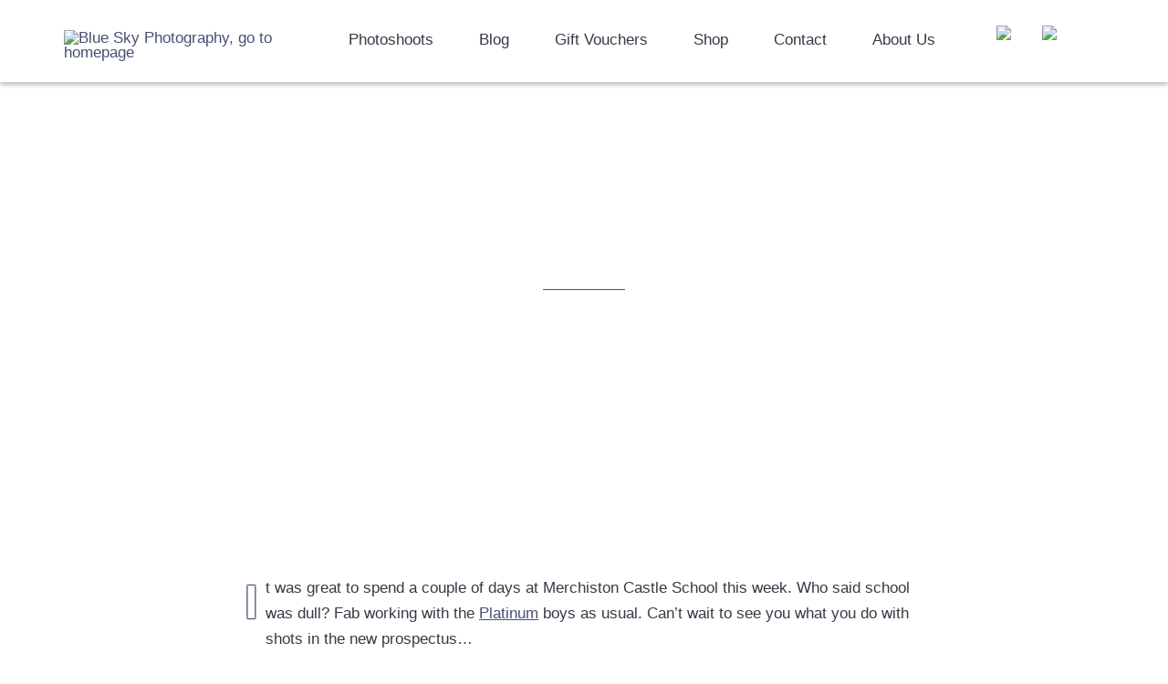

--- FILE ---
content_type: text/html; charset=UTF-8
request_url: https://blueskyphotography.co.uk/merchiston-castle-school/
body_size: 17139
content:
<!doctype html>
<html lang="en-GB"
    xmlns:og="http://opengraphprotocol.org/schema/"
    xmlns:fb="http://www.facebook.com/2008/fbml" prefix="og: https://ogp.me/ns#">

<head>
    <meta charset="utf-8">
    
    <link rel="shortcut icon" href="https://blueskyphotography.co.uk/wp-content/themes/blue-sky-2024/assets/ims/favicon.svg" type="image/x-icon">
    <meta name="description" content="">
    <meta name="viewport" content="width=device-width, minimum-scale=1.0, maximum-scale=1.0" />
    <link rel="stylesheet" type="text/css" href="//cdn.jsdelivr.net/jquery.slick/1.6.0/slick.css" />
    <link rel="stylesheet" href="https://blueskyphotography.co.uk/wp-content/themes/blue-sky-2024/style.css">
    <script src="https://cdnjs.cloudflare.com/ajax/libs/jQuery.mmenu/9.2.0/mmenu.js" integrity="sha512-qxFojA1Tj+vpMCTq+OKdmLvANffypm+ITLJ5GfWnCBD3UADtCWQb+2SDHOaL+1i0GVJYZQ4IQFggCm14YUaEBw==" crossorigin="anonymous" referrerpolicy="no-referrer"></script>
    <link rel="stylesheet" href="https://cdnjs.cloudflare.com/ajax/libs/jQuery.mmenu/9.2.0/mmenu.min.css" integrity="sha512-nNatP1G6CEh43irXY/GN4cDcLRX/R0jAYAV/ulFZcotSXcuIQE5Do4TuDOYNAD2SCIpmIbaYSllyjTysSCkpEw==" crossorigin="anonymous" referrerpolicy="no-referrer" />
    
            <script data-no-defer="1" data-ezscrex="false" data-cfasync="false" data-pagespeed-no-defer data-cookieconsent="ignore">
                var ctPublicFunctions = {"_ajax_nonce":"1203f42063","_rest_nonce":"c4534dcefc","_ajax_url":"\/wp-admin\/admin-ajax.php","_rest_url":"https:\/\/blueskyphotography.co.uk\/wp-json\/","data__cookies_type":"none","data__ajax_type":"rest","data__bot_detector_enabled":0,"data__frontend_data_log_enabled":1,"cookiePrefix":"","wprocket_detected":false,"host_url":"blueskyphotography.co.uk","text__ee_click_to_select":"Click to select the whole data","text__ee_original_email":"The complete one is","text__ee_got_it":"Got it","text__ee_blocked":"Blocked","text__ee_cannot_connect":"Cannot connect","text__ee_cannot_decode":"Can not decode email. Unknown reason","text__ee_email_decoder":"CleanTalk email decoder","text__ee_wait_for_decoding":"The magic is on the way!","text__ee_decoding_process":"Please wait a few seconds while we decode the contact data."}
            </script>
        
            <script data-no-defer="1" data-ezscrex="false" data-cfasync="false" data-pagespeed-no-defer data-cookieconsent="ignore">
                var ctPublic = {"_ajax_nonce":"1203f42063","settings__forms__check_internal":"0","settings__forms__check_external":"0","settings__forms__force_protection":0,"settings__forms__search_test":"1","settings__forms__wc_add_to_cart":"0","settings__data__bot_detector_enabled":0,"settings__sfw__anti_crawler":0,"blog_home":"https:\/\/blueskyphotography.co.uk\/","pixel__setting":"3","pixel__enabled":true,"pixel__url":"https:\/\/moderate10-v4.cleantalk.org\/pixel\/dc87381cf37016e633041429811077bd.gif","data__email_check_before_post":"1","data__email_check_exist_post":0,"data__cookies_type":"none","data__key_is_ok":true,"data__visible_fields_required":true,"wl_brandname":"Anti-Spam by CleanTalk","wl_brandname_short":"CleanTalk","ct_checkjs_key":"307f5882223d5592a82ea68c351522b6b137c7dbd7f53b9568fb8e472624f584","emailEncoderPassKey":"197225fc065d188112af7f3079a63425","bot_detector_forms_excluded":"W10=","advancedCacheExists":false,"varnishCacheExists":true,"wc_ajax_add_to_cart":true}
            </script>
        
<!-- Google Tag Manager for WordPress by gtm4wp.com -->
<script data-cfasync="false" data-pagespeed-no-defer>
	var gtm4wp_datalayer_name = "dataLayer";
	var dataLayer = dataLayer || [];
</script>
<!-- End Google Tag Manager for WordPress by gtm4wp.com -->
<!-- Search Engine Optimization by Rank Math - https://rankmath.com/ -->
<title>Merchiston Castle School | Blue Sky Photography</title>
<meta name="description" content="It was great to spend a couple of days at Merchiston Castle School this week. Who said school was dull?"/>
<meta name="robots" content="follow, index, max-snippet:-1, max-video-preview:-1, max-image-preview:large"/>
<link rel="canonical" href="https://blueskyphotography.co.uk/merchiston-castle-school/" />
<meta property="og:locale" content="en_GB" />
<meta property="og:type" content="article" />
<meta property="og:title" content="Merchiston Castle School | Blue Sky Photography" />
<meta property="og:description" content="It was great to spend a couple of days at Merchiston Castle School this week. Who said school was dull?" />
<meta property="og:url" content="https://blueskyphotography.co.uk/merchiston-castle-school/" />
<meta property="og:site_name" content="Blue Sky Photography" />
<meta property="article:publisher" content="https://www.facebook.com/blueskyphoto" />
<meta property="article:section" content="Commercial" />
<meta property="article:published_time" content="2009-04-26T09:37:28+01:00" />
<meta name="twitter:card" content="summary_large_image" />
<meta name="twitter:title" content="Merchiston Castle School | Blue Sky Photography" />
<meta name="twitter:description" content="It was great to spend a couple of days at Merchiston Castle School this week. Who said school was dull?" />
<meta name="twitter:site" content="@bluesky_photo" />
<meta name="twitter:creator" content="@bluesky_photo" />
<meta name="twitter:label1" content="Written by" />
<meta name="twitter:data1" content="Niels Calvert" />
<meta name="twitter:label2" content="Time to read" />
<meta name="twitter:data2" content="Less than a minute" />
<script type="application/ld+json" class="rank-math-schema">{"@context":"https://schema.org","@graph":[{"@type":"Place","@id":"https://blueskyphotography.co.uk/#place","address":{"@type":"PostalAddress","streetAddress":"90 Morningside Road","addressLocality":"Edinburgh","postalCode":"EH10 4BY","addressCountry":"Scotland"}},{"@type":["LocalBusiness","Organization"],"@id":"https://blueskyphotography.co.uk/#organization","name":"Blue Sky Photography","url":"https://blueskyphotography.co.uk","sameAs":["https://www.facebook.com/blueskyphoto","https://twitter.com/bluesky_photo"],"email":"hello@blueskyphotography.co.uk","address":{"@type":"PostalAddress","streetAddress":"90 Morningside Road","addressLocality":"Edinburgh","postalCode":"EH10 4BY","addressCountry":"Scotland"},"logo":{"@type":"ImageObject","@id":"https://blueskyphotography.co.uk/#logo","url":"https://blueskyphotography.s3.eu-west-2.amazonaws.com/wp-content/uploads/2021/07/logo.png","contentUrl":"https://blueskyphotography.s3.eu-west-2.amazonaws.com/wp-content/uploads/2021/07/logo.png","caption":"Blue Sky Photography","inLanguage":"en-GB","width":"383","height":"132"},"openingHours":["Monday,Tuesday,Wednesday,Thursday,Friday,Saturday 09:00-17:00"],"location":{"@id":"https://blueskyphotography.co.uk/#place"},"image":{"@id":"https://blueskyphotography.co.uk/#logo"},"telephone":"0131 447 1100"},{"@type":"WebSite","@id":"https://blueskyphotography.co.uk/#website","url":"https://blueskyphotography.co.uk","name":"Blue Sky Photography","publisher":{"@id":"https://blueskyphotography.co.uk/#organization"},"inLanguage":"en-GB"},{"@type":"WebPage","@id":"https://blueskyphotography.co.uk/merchiston-castle-school/#webpage","url":"https://blueskyphotography.co.uk/merchiston-castle-school/","name":"Merchiston Castle School | Blue Sky Photography","datePublished":"2009-04-26T09:37:28+01:00","dateModified":"2009-04-26T09:37:28+01:00","isPartOf":{"@id":"https://blueskyphotography.co.uk/#website"},"inLanguage":"en-GB"},{"@type":"Person","@id":"https://blueskyphotography.co.uk/author/nielscalvert/","name":"Niels Calvert","url":"https://blueskyphotography.co.uk/author/nielscalvert/","image":{"@type":"ImageObject","@id":"https://secure.gravatar.com/avatar/c4fbc7253875b3b9893dbac44a50b325377e7c5811378d405801de111bf06ac3?s=96&amp;d=mm&amp;r=g","url":"https://secure.gravatar.com/avatar/c4fbc7253875b3b9893dbac44a50b325377e7c5811378d405801de111bf06ac3?s=96&amp;d=mm&amp;r=g","caption":"Niels Calvert","inLanguage":"en-GB"},"worksFor":{"@id":"https://blueskyphotography.co.uk/#organization"}},{"@type":"BlogPosting","headline":"Merchiston Castle School | Blue Sky Photography","datePublished":"2009-04-26T09:37:28+01:00","dateModified":"2009-04-26T09:37:28+01:00","author":{"@id":"https://blueskyphotography.co.uk/author/nielscalvert/","name":"Niels Calvert"},"publisher":{"@id":"https://blueskyphotography.co.uk/#organization"},"description":"It was great to spend a couple of days at Merchiston Castle School this week. Who said school was dull?","name":"Merchiston Castle School | Blue Sky Photography","@id":"https://blueskyphotography.co.uk/merchiston-castle-school/#richSnippet","isPartOf":{"@id":"https://blueskyphotography.co.uk/merchiston-castle-school/#webpage"},"inLanguage":"en-GB","mainEntityOfPage":{"@id":"https://blueskyphotography.co.uk/merchiston-castle-school/#webpage"}}]}</script>
<!-- /Rank Math WordPress SEO plugin -->

<link rel='dns-prefetch' href='//www.googletagmanager.com' />
<link rel='dns-prefetch' href='//capi-automation.s3.us-east-2.amazonaws.com' />
<link rel="alternate" type="application/rss+xml" title="Blue Sky Photography &raquo; Merchiston Castle School Comments Feed" href="https://blueskyphotography.co.uk/merchiston-castle-school/feed/" />
<link rel="alternate" title="oEmbed (JSON)" type="application/json+oembed" href="https://blueskyphotography.co.uk/wp-json/oembed/1.0/embed?url=https%3A%2F%2Fblueskyphotography.co.uk%2Fmerchiston-castle-school%2F" />
<link rel="alternate" title="oEmbed (XML)" type="text/xml+oembed" href="https://blueskyphotography.co.uk/wp-json/oembed/1.0/embed?url=https%3A%2F%2Fblueskyphotography.co.uk%2Fmerchiston-castle-school%2F&#038;format=xml" />

    <meta property="og:title" content="Merchiston Castle School" />
    <meta property="og:description" content="It was great to spend a couple of days at Merchiston Castle School this week. Who said school was dull?" />
    <meta property="og:type" content="article" />
    <meta property="og:url" content="https://blueskyphotography.co.uk/merchiston-castle-school/" />
    <meta property="og:site_name" content="Blue Sky Photography" />
    <meta property="og:image" content="https://blueskyphotography.co.uk/wp-content/themes/blue-sky-2024/ims/default-thumbnail.jpg" />

<style id='wp-img-auto-sizes-contain-inline-css' type='text/css'>
img:is([sizes=auto i],[sizes^="auto," i]){contain-intrinsic-size:3000px 1500px}
/*# sourceURL=wp-img-auto-sizes-contain-inline-css */
</style>
<style id='wp-block-library-inline-css' type='text/css'>
:root{--wp-block-synced-color:#7a00df;--wp-block-synced-color--rgb:122,0,223;--wp-bound-block-color:var(--wp-block-synced-color);--wp-editor-canvas-background:#ddd;--wp-admin-theme-color:#007cba;--wp-admin-theme-color--rgb:0,124,186;--wp-admin-theme-color-darker-10:#006ba1;--wp-admin-theme-color-darker-10--rgb:0,107,160.5;--wp-admin-theme-color-darker-20:#005a87;--wp-admin-theme-color-darker-20--rgb:0,90,135;--wp-admin-border-width-focus:2px}@media (min-resolution:192dpi){:root{--wp-admin-border-width-focus:1.5px}}.wp-element-button{cursor:pointer}:root .has-very-light-gray-background-color{background-color:#eee}:root .has-very-dark-gray-background-color{background-color:#313131}:root .has-very-light-gray-color{color:#eee}:root .has-very-dark-gray-color{color:#313131}:root .has-vivid-green-cyan-to-vivid-cyan-blue-gradient-background{background:linear-gradient(135deg,#00d084,#0693e3)}:root .has-purple-crush-gradient-background{background:linear-gradient(135deg,#34e2e4,#4721fb 50%,#ab1dfe)}:root .has-hazy-dawn-gradient-background{background:linear-gradient(135deg,#faaca8,#dad0ec)}:root .has-subdued-olive-gradient-background{background:linear-gradient(135deg,#fafae1,#67a671)}:root .has-atomic-cream-gradient-background{background:linear-gradient(135deg,#fdd79a,#004a59)}:root .has-nightshade-gradient-background{background:linear-gradient(135deg,#330968,#31cdcf)}:root .has-midnight-gradient-background{background:linear-gradient(135deg,#020381,#2874fc)}:root{--wp--preset--font-size--normal:16px;--wp--preset--font-size--huge:42px}.has-regular-font-size{font-size:1em}.has-larger-font-size{font-size:2.625em}.has-normal-font-size{font-size:var(--wp--preset--font-size--normal)}.has-huge-font-size{font-size:var(--wp--preset--font-size--huge)}.has-text-align-center{text-align:center}.has-text-align-left{text-align:left}.has-text-align-right{text-align:right}.has-fit-text{white-space:nowrap!important}#end-resizable-editor-section{display:none}.aligncenter{clear:both}.items-justified-left{justify-content:flex-start}.items-justified-center{justify-content:center}.items-justified-right{justify-content:flex-end}.items-justified-space-between{justify-content:space-between}.screen-reader-text{border:0;clip-path:inset(50%);height:1px;margin:-1px;overflow:hidden;padding:0;position:absolute;width:1px;word-wrap:normal!important}.screen-reader-text:focus{background-color:#ddd;clip-path:none;color:#444;display:block;font-size:1em;height:auto;left:5px;line-height:normal;padding:15px 23px 14px;text-decoration:none;top:5px;width:auto;z-index:100000}html :where(.has-border-color){border-style:solid}html :where([style*=border-top-color]){border-top-style:solid}html :where([style*=border-right-color]){border-right-style:solid}html :where([style*=border-bottom-color]){border-bottom-style:solid}html :where([style*=border-left-color]){border-left-style:solid}html :where([style*=border-width]){border-style:solid}html :where([style*=border-top-width]){border-top-style:solid}html :where([style*=border-right-width]){border-right-style:solid}html :where([style*=border-bottom-width]){border-bottom-style:solid}html :where([style*=border-left-width]){border-left-style:solid}html :where(img[class*=wp-image-]){height:auto;max-width:100%}:where(figure){margin:0 0 1em}html :where(.is-position-sticky){--wp-admin--admin-bar--position-offset:var(--wp-admin--admin-bar--height,0px)}@media screen and (max-width:600px){html :where(.is-position-sticky){--wp-admin--admin-bar--position-offset:0px}}

/*# sourceURL=wp-block-library-inline-css */
</style><link rel='stylesheet' id='wc-blocks-style-css' href='https://blueskyphotography.co.uk/wp-content/plugins/woocommerce/assets/client/blocks/wc-blocks.css?ver=wc-10.4.3' type='text/css' media='all' />
<style id='global-styles-inline-css' type='text/css'>
:root{--wp--preset--aspect-ratio--square: 1;--wp--preset--aspect-ratio--4-3: 4/3;--wp--preset--aspect-ratio--3-4: 3/4;--wp--preset--aspect-ratio--3-2: 3/2;--wp--preset--aspect-ratio--2-3: 2/3;--wp--preset--aspect-ratio--16-9: 16/9;--wp--preset--aspect-ratio--9-16: 9/16;--wp--preset--color--black: #000000;--wp--preset--color--cyan-bluish-gray: #abb8c3;--wp--preset--color--white: #ffffff;--wp--preset--color--pale-pink: #f78da7;--wp--preset--color--vivid-red: #cf2e2e;--wp--preset--color--luminous-vivid-orange: #ff6900;--wp--preset--color--luminous-vivid-amber: #fcb900;--wp--preset--color--light-green-cyan: #7bdcb5;--wp--preset--color--vivid-green-cyan: #00d084;--wp--preset--color--pale-cyan-blue: #8ed1fc;--wp--preset--color--vivid-cyan-blue: #0693e3;--wp--preset--color--vivid-purple: #9b51e0;--wp--preset--gradient--vivid-cyan-blue-to-vivid-purple: linear-gradient(135deg,rgb(6,147,227) 0%,rgb(155,81,224) 100%);--wp--preset--gradient--light-green-cyan-to-vivid-green-cyan: linear-gradient(135deg,rgb(122,220,180) 0%,rgb(0,208,130) 100%);--wp--preset--gradient--luminous-vivid-amber-to-luminous-vivid-orange: linear-gradient(135deg,rgb(252,185,0) 0%,rgb(255,105,0) 100%);--wp--preset--gradient--luminous-vivid-orange-to-vivid-red: linear-gradient(135deg,rgb(255,105,0) 0%,rgb(207,46,46) 100%);--wp--preset--gradient--very-light-gray-to-cyan-bluish-gray: linear-gradient(135deg,rgb(238,238,238) 0%,rgb(169,184,195) 100%);--wp--preset--gradient--cool-to-warm-spectrum: linear-gradient(135deg,rgb(74,234,220) 0%,rgb(151,120,209) 20%,rgb(207,42,186) 40%,rgb(238,44,130) 60%,rgb(251,105,98) 80%,rgb(254,248,76) 100%);--wp--preset--gradient--blush-light-purple: linear-gradient(135deg,rgb(255,206,236) 0%,rgb(152,150,240) 100%);--wp--preset--gradient--blush-bordeaux: linear-gradient(135deg,rgb(254,205,165) 0%,rgb(254,45,45) 50%,rgb(107,0,62) 100%);--wp--preset--gradient--luminous-dusk: linear-gradient(135deg,rgb(255,203,112) 0%,rgb(199,81,192) 50%,rgb(65,88,208) 100%);--wp--preset--gradient--pale-ocean: linear-gradient(135deg,rgb(255,245,203) 0%,rgb(182,227,212) 50%,rgb(51,167,181) 100%);--wp--preset--gradient--electric-grass: linear-gradient(135deg,rgb(202,248,128) 0%,rgb(113,206,126) 100%);--wp--preset--gradient--midnight: linear-gradient(135deg,rgb(2,3,129) 0%,rgb(40,116,252) 100%);--wp--preset--font-size--small: 13px;--wp--preset--font-size--medium: 20px;--wp--preset--font-size--large: 36px;--wp--preset--font-size--x-large: 42px;--wp--preset--spacing--20: 0.44rem;--wp--preset--spacing--30: 0.67rem;--wp--preset--spacing--40: 1rem;--wp--preset--spacing--50: 1.5rem;--wp--preset--spacing--60: 2.25rem;--wp--preset--spacing--70: 3.38rem;--wp--preset--spacing--80: 5.06rem;--wp--preset--shadow--natural: 6px 6px 9px rgba(0, 0, 0, 0.2);--wp--preset--shadow--deep: 12px 12px 50px rgba(0, 0, 0, 0.4);--wp--preset--shadow--sharp: 6px 6px 0px rgba(0, 0, 0, 0.2);--wp--preset--shadow--outlined: 6px 6px 0px -3px rgb(255, 255, 255), 6px 6px rgb(0, 0, 0);--wp--preset--shadow--crisp: 6px 6px 0px rgb(0, 0, 0);}:where(.is-layout-flex){gap: 0.5em;}:where(.is-layout-grid){gap: 0.5em;}body .is-layout-flex{display: flex;}.is-layout-flex{flex-wrap: wrap;align-items: center;}.is-layout-flex > :is(*, div){margin: 0;}body .is-layout-grid{display: grid;}.is-layout-grid > :is(*, div){margin: 0;}:where(.wp-block-columns.is-layout-flex){gap: 2em;}:where(.wp-block-columns.is-layout-grid){gap: 2em;}:where(.wp-block-post-template.is-layout-flex){gap: 1.25em;}:where(.wp-block-post-template.is-layout-grid){gap: 1.25em;}.has-black-color{color: var(--wp--preset--color--black) !important;}.has-cyan-bluish-gray-color{color: var(--wp--preset--color--cyan-bluish-gray) !important;}.has-white-color{color: var(--wp--preset--color--white) !important;}.has-pale-pink-color{color: var(--wp--preset--color--pale-pink) !important;}.has-vivid-red-color{color: var(--wp--preset--color--vivid-red) !important;}.has-luminous-vivid-orange-color{color: var(--wp--preset--color--luminous-vivid-orange) !important;}.has-luminous-vivid-amber-color{color: var(--wp--preset--color--luminous-vivid-amber) !important;}.has-light-green-cyan-color{color: var(--wp--preset--color--light-green-cyan) !important;}.has-vivid-green-cyan-color{color: var(--wp--preset--color--vivid-green-cyan) !important;}.has-pale-cyan-blue-color{color: var(--wp--preset--color--pale-cyan-blue) !important;}.has-vivid-cyan-blue-color{color: var(--wp--preset--color--vivid-cyan-blue) !important;}.has-vivid-purple-color{color: var(--wp--preset--color--vivid-purple) !important;}.has-black-background-color{background-color: var(--wp--preset--color--black) !important;}.has-cyan-bluish-gray-background-color{background-color: var(--wp--preset--color--cyan-bluish-gray) !important;}.has-white-background-color{background-color: var(--wp--preset--color--white) !important;}.has-pale-pink-background-color{background-color: var(--wp--preset--color--pale-pink) !important;}.has-vivid-red-background-color{background-color: var(--wp--preset--color--vivid-red) !important;}.has-luminous-vivid-orange-background-color{background-color: var(--wp--preset--color--luminous-vivid-orange) !important;}.has-luminous-vivid-amber-background-color{background-color: var(--wp--preset--color--luminous-vivid-amber) !important;}.has-light-green-cyan-background-color{background-color: var(--wp--preset--color--light-green-cyan) !important;}.has-vivid-green-cyan-background-color{background-color: var(--wp--preset--color--vivid-green-cyan) !important;}.has-pale-cyan-blue-background-color{background-color: var(--wp--preset--color--pale-cyan-blue) !important;}.has-vivid-cyan-blue-background-color{background-color: var(--wp--preset--color--vivid-cyan-blue) !important;}.has-vivid-purple-background-color{background-color: var(--wp--preset--color--vivid-purple) !important;}.has-black-border-color{border-color: var(--wp--preset--color--black) !important;}.has-cyan-bluish-gray-border-color{border-color: var(--wp--preset--color--cyan-bluish-gray) !important;}.has-white-border-color{border-color: var(--wp--preset--color--white) !important;}.has-pale-pink-border-color{border-color: var(--wp--preset--color--pale-pink) !important;}.has-vivid-red-border-color{border-color: var(--wp--preset--color--vivid-red) !important;}.has-luminous-vivid-orange-border-color{border-color: var(--wp--preset--color--luminous-vivid-orange) !important;}.has-luminous-vivid-amber-border-color{border-color: var(--wp--preset--color--luminous-vivid-amber) !important;}.has-light-green-cyan-border-color{border-color: var(--wp--preset--color--light-green-cyan) !important;}.has-vivid-green-cyan-border-color{border-color: var(--wp--preset--color--vivid-green-cyan) !important;}.has-pale-cyan-blue-border-color{border-color: var(--wp--preset--color--pale-cyan-blue) !important;}.has-vivid-cyan-blue-border-color{border-color: var(--wp--preset--color--vivid-cyan-blue) !important;}.has-vivid-purple-border-color{border-color: var(--wp--preset--color--vivid-purple) !important;}.has-vivid-cyan-blue-to-vivid-purple-gradient-background{background: var(--wp--preset--gradient--vivid-cyan-blue-to-vivid-purple) !important;}.has-light-green-cyan-to-vivid-green-cyan-gradient-background{background: var(--wp--preset--gradient--light-green-cyan-to-vivid-green-cyan) !important;}.has-luminous-vivid-amber-to-luminous-vivid-orange-gradient-background{background: var(--wp--preset--gradient--luminous-vivid-amber-to-luminous-vivid-orange) !important;}.has-luminous-vivid-orange-to-vivid-red-gradient-background{background: var(--wp--preset--gradient--luminous-vivid-orange-to-vivid-red) !important;}.has-very-light-gray-to-cyan-bluish-gray-gradient-background{background: var(--wp--preset--gradient--very-light-gray-to-cyan-bluish-gray) !important;}.has-cool-to-warm-spectrum-gradient-background{background: var(--wp--preset--gradient--cool-to-warm-spectrum) !important;}.has-blush-light-purple-gradient-background{background: var(--wp--preset--gradient--blush-light-purple) !important;}.has-blush-bordeaux-gradient-background{background: var(--wp--preset--gradient--blush-bordeaux) !important;}.has-luminous-dusk-gradient-background{background: var(--wp--preset--gradient--luminous-dusk) !important;}.has-pale-ocean-gradient-background{background: var(--wp--preset--gradient--pale-ocean) !important;}.has-electric-grass-gradient-background{background: var(--wp--preset--gradient--electric-grass) !important;}.has-midnight-gradient-background{background: var(--wp--preset--gradient--midnight) !important;}.has-small-font-size{font-size: var(--wp--preset--font-size--small) !important;}.has-medium-font-size{font-size: var(--wp--preset--font-size--medium) !important;}.has-large-font-size{font-size: var(--wp--preset--font-size--large) !important;}.has-x-large-font-size{font-size: var(--wp--preset--font-size--x-large) !important;}
/*# sourceURL=global-styles-inline-css */
</style>

<style id='classic-theme-styles-inline-css' type='text/css'>
/*! This file is auto-generated */
.wp-block-button__link{color:#fff;background-color:#32373c;border-radius:9999px;box-shadow:none;text-decoration:none;padding:calc(.667em + 2px) calc(1.333em + 2px);font-size:1.125em}.wp-block-file__button{background:#32373c;color:#fff;text-decoration:none}
/*# sourceURL=/wp-includes/css/classic-themes.min.css */
</style>
<link rel='stylesheet' id='cleantalk-public-css-css' href='https://blueskyphotography.co.uk/wp-content/plugins/cleantalk-spam-protect/css/cleantalk-public.min.css?ver=6.71_1769279151' type='text/css' media='all' />
<link rel='stylesheet' id='cleantalk-email-decoder-css-css' href='https://blueskyphotography.co.uk/wp-content/plugins/cleantalk-spam-protect/css/cleantalk-email-decoder.min.css?ver=6.71_1769279151' type='text/css' media='all' />
<link rel='stylesheet' id='search-styles-css' href='https://blueskyphotography.co.uk/wp-content/plugins/daysix-search/assets/css/styles.css?ver=6.9' type='text/css' media='all' />
<link rel='stylesheet' id='maintenance-mode-for-woocommerce-css' href='https://blueskyphotography.co.uk/wp-content/plugins/maintenance-mode-for-woocommerce/public/css/nf-maintenance-public.css?ver=1.2.2' type='text/css' media='all' />
<link rel='stylesheet' id='woocommerce-layout-css' href='https://blueskyphotography.co.uk/wp-content/plugins/woocommerce/assets/css/woocommerce-layout.css?ver=10.4.3' type='text/css' media='all' />
<link rel='stylesheet' id='woocommerce-smallscreen-css' href='https://blueskyphotography.co.uk/wp-content/plugins/woocommerce/assets/css/woocommerce-smallscreen.css?ver=10.4.3' type='text/css' media='only screen and (max-width: 768px)' />
<link rel='stylesheet' id='woocommerce-general-css' href='https://blueskyphotography.co.uk/wp-content/plugins/woocommerce/assets/css/woocommerce.css?ver=10.4.3' type='text/css' media='all' />
<style id='woocommerce-inline-inline-css' type='text/css'>
.woocommerce form .form-row .required { visibility: visible; }
/*# sourceURL=woocommerce-inline-inline-css */
</style>
<link rel='stylesheet' id='rplg-css-css' href='https://blueskyphotography.co.uk/wp-content/plugins/business-reviews-bundle/assets/css/rplg.css?ver=1.6' type='text/css' media='all' />
<link rel='stylesheet' id='swiper-css-css' href='https://blueskyphotography.co.uk/wp-content/plugins/business-reviews-bundle/assets/css/swiper.min.css?ver=1.6' type='text/css' media='all' />
<link rel='stylesheet' id='jquery-ui-style-css' href='https://blueskyphotography.co.uk/wp-content/plugins/woocommerce-bookings/dist/css/jquery-ui-styles.css?ver=1.11.4-wc-bookings.1.16.0' type='text/css' media='all' />
<link rel='stylesheet' id='wc-bookings-styles-css' href='https://blueskyphotography.co.uk/wp-content/plugins/woocommerce-bookings/dist/css/frontend.css?ver=1.16.0' type='text/css' media='all' />
<link rel='stylesheet' id='styles_extended-css' href='https://blueskyphotography.co.uk/wp-content/themes/blue-sky-2024/styles_extended.css?ver=1729636192' type='text/css' media='all' />
<link rel='stylesheet' id='__EPYT__style-css' href='https://blueskyphotography.co.uk/wp-content/plugins/youtube-embed-plus/styles/ytprefs.min.css?ver=14.2.4' type='text/css' media='all' />
<style id='__EPYT__style-inline-css' type='text/css'>

                .epyt-gallery-thumb {
                        width: 33.333%;
                }
                
/*# sourceURL=__EPYT__style-inline-css */
</style>
<script type="text/javascript" id="woocommerce-google-analytics-integration-gtag-js-after">
/* <![CDATA[ */
/* Google Analytics for WooCommerce (gtag.js) */
					window.dataLayer = window.dataLayer || [];
					function gtag(){dataLayer.push(arguments);}
					// Set up default consent state.
					for ( const mode of [{"analytics_storage":"denied","ad_storage":"denied","ad_user_data":"denied","ad_personalization":"denied","region":["AT","BE","BG","HR","CY","CZ","DK","EE","FI","FR","DE","GR","HU","IS","IE","IT","LV","LI","LT","LU","MT","NL","NO","PL","PT","RO","SK","SI","ES","SE","GB","CH"]}] || [] ) {
						gtag( "consent", "default", { "wait_for_update": 500, ...mode } );
					}
					gtag("js", new Date());
					gtag("set", "developer_id.dOGY3NW", true);
					gtag("config", "UA-2935654-1", {"track_404":true,"allow_google_signals":true,"logged_in":false,"linker":{"domains":[],"allow_incoming":false},"custom_map":{"dimension1":"logged_in"}});
//# sourceURL=woocommerce-google-analytics-integration-gtag-js-after
/* ]]> */
</script>
<script type="text/javascript" src="https://blueskyphotography.co.uk/wp-content/plugins/cleantalk-spam-protect/js/apbct-public-bundle_gathering.min.js?ver=6.71_1769279151" id="apbct-public-bundle_gathering.min-js-js"></script>
<script type="text/javascript" src="https://blueskyphotography.co.uk/wp-includes/js/jquery/jquery.min.js?ver=3.7.1" id="jquery-core-js"></script>
<script type="text/javascript" src="https://blueskyphotography.co.uk/wp-includes/js/jquery/jquery-migrate.min.js?ver=3.4.1" id="jquery-migrate-js"></script>
<script type="text/javascript" src="https://blueskyphotography.co.uk/wp-content/plugins/woocommerce/assets/js/jquery-blockui/jquery.blockUI.min.js?ver=2.7.0-wc.10.4.3" id="wc-jquery-blockui-js" defer="defer" data-wp-strategy="defer"></script>
<script type="text/javascript" id="wc-add-to-cart-js-extra">
/* <![CDATA[ */
var wc_add_to_cart_params = {"ajax_url":"/wp-admin/admin-ajax.php","wc_ajax_url":"/?wc-ajax=%%endpoint%%","i18n_view_cart":"View basket","cart_url":"https://blueskyphotography.co.uk/basket/","is_cart":"","cart_redirect_after_add":"yes"};
//# sourceURL=wc-add-to-cart-js-extra
/* ]]> */
</script>
<script type="text/javascript" src="https://blueskyphotography.co.uk/wp-content/plugins/woocommerce/assets/js/frontend/add-to-cart.min.js?ver=10.4.3" id="wc-add-to-cart-js" defer="defer" data-wp-strategy="defer"></script>
<script type="text/javascript" src="https://blueskyphotography.co.uk/wp-content/plugins/woocommerce/assets/js/js-cookie/js.cookie.min.js?ver=2.1.4-wc.10.4.3" id="wc-js-cookie-js" defer="defer" data-wp-strategy="defer"></script>
<script type="text/javascript" id="woocommerce-js-extra">
/* <![CDATA[ */
var woocommerce_params = {"ajax_url":"/wp-admin/admin-ajax.php","wc_ajax_url":"/?wc-ajax=%%endpoint%%","i18n_password_show":"Show password","i18n_password_hide":"Hide password"};
//# sourceURL=woocommerce-js-extra
/* ]]> */
</script>
<script type="text/javascript" src="https://blueskyphotography.co.uk/wp-content/plugins/woocommerce/assets/js/frontend/woocommerce.min.js?ver=10.4.3" id="woocommerce-js" defer="defer" data-wp-strategy="defer"></script>
<script type="text/javascript" src="https://blueskyphotography.co.uk/wp-content/plugins/business-reviews-bundle/assets/js/wpac-time.js?ver=1.6" id="brb-wpac-time-js-js"></script>
<script type="text/javascript" src="https://blueskyphotography.co.uk/wp-content/plugins/business-reviews-bundle/assets/js/blazy.min.js?ver=1.6" id="blazy-js-js"></script>
<script type="text/javascript" src="https://blueskyphotography.co.uk/wp-content/plugins/business-reviews-bundle/assets/js/swiper.min.js?ver=1.6" id="swiper-js-js"></script>
<script type="text/javascript" src="https://blueskyphotography.co.uk/wp-content/plugins/business-reviews-bundle/assets/js/rplg.js?ver=1.6" id="rplg-js-js"></script>
<script type="text/javascript" id="__ytprefs__-js-extra">
/* <![CDATA[ */
var _EPYT_ = {"ajaxurl":"https://blueskyphotography.co.uk/wp-admin/admin-ajax.php","security":"05ef61694c","gallery_scrolloffset":"20","eppathtoscripts":"https://blueskyphotography.co.uk/wp-content/plugins/youtube-embed-plus/scripts/","eppath":"https://blueskyphotography.co.uk/wp-content/plugins/youtube-embed-plus/","epresponsiveselector":"[\"iframe.__youtube_prefs__\",\"iframe[src*='youtube.com']\",\"iframe[src*='youtube-nocookie.com']\",\"iframe[data-ep-src*='youtube.com']\",\"iframe[data-ep-src*='youtube-nocookie.com']\",\"iframe[data-ep-gallerysrc*='youtube.com']\"]","epdovol":"1","version":"14.2.4","evselector":"iframe.__youtube_prefs__[src], iframe[src*=\"youtube.com/embed/\"], iframe[src*=\"youtube-nocookie.com/embed/\"]","ajax_compat":"","maxres_facade":"eager","ytapi_load":"light","pause_others":"","stopMobileBuffer":"1","facade_mode":"1","not_live_on_channel":""};
//# sourceURL=__ytprefs__-js-extra
/* ]]> */
</script>
<script type="text/javascript" src="https://blueskyphotography.co.uk/wp-content/plugins/youtube-embed-plus/scripts/ytprefs.min.js?ver=14.2.4" id="__ytprefs__-js"></script>
<link rel="https://api.w.org/" href="https://blueskyphotography.co.uk/wp-json/" /><link rel="alternate" title="JSON" type="application/json" href="https://blueskyphotography.co.uk/wp-json/wp/v2/posts/694" /><link rel='shortlink' href='https://blueskyphotography.co.uk/?p=694' />

<!-- Google Tag Manager for WordPress by gtm4wp.com -->
<!-- GTM Container placement set to manual -->
<script data-cfasync="false" data-pagespeed-no-defer type="text/javascript">
	var dataLayer_content = {"pagePostType":"post","pagePostType2":"single-post","pageCategory":["commercial"],"pagePostAuthor":"Niels Calvert"};
	dataLayer.push( dataLayer_content );
</script>
<script data-cfasync="false" data-pagespeed-no-defer type="text/javascript">
(function(w,d,s,l,i){w[l]=w[l]||[];w[l].push({'gtm.start':
new Date().getTime(),event:'gtm.js'});var f=d.getElementsByTagName(s)[0],
j=d.createElement(s),dl=l!='dataLayer'?'&l='+l:'';j.async=true;j.src=
'//www.googletagmanager.com/gtm.js?id='+i+dl;f.parentNode.insertBefore(j,f);
})(window,document,'script','dataLayer','GTM-WG57762');
</script>
<!-- End Google Tag Manager for WordPress by gtm4wp.com -->    <script>
    document.addEventListener('DOMContentLoaded', (event) => {
        if (window.matchMedia && window.matchMedia('(prefers-color-scheme: dark)').matches) {
            // Remove existing favicons
            var linkElements = document.querySelectorAll('link[rel="icon"], link[rel="apple-touch-icon"], meta[name="msapplication-TileImage"], link[rel="shortcut icon"]');
            linkElements.forEach(function(link) {
                link.parentNode.removeChild(link);
            });

            // Add dark mode favicons
            var head = document.getElementsByTagName('head')[0];
            head.innerHTML += '<link rel="icon" href="/wp-content/themes/blue-sky-2024/assets/ims/blue-sky-photography-favicon-white-rgb-32px.png" sizes="32x32">' +
                              '<link rel="icon" href="/wp-content/themes/blue-sky-2024/assets/ims/blue-sky-photography-favicon-white-rgb-192px.png" sizes="192x192">' +
                              '<link rel="apple-touch-icon" href="/wp-content/themes/blue-sky-2024/assets/ims/blue-sky-photography-favicon-white-rgb-512px.png">' +
                              '<meta name="msapplication-TileImage" content="/wp-content/themes/blue-sky-2024/assets/ims/blue-sky-photography-favicon-white-rgb-512px.png">';
        }
    });
    </script>
    <style>.mc4wp-checkbox-woocommerce{clear:both;width:auto;display:block;position:static}.mc4wp-checkbox-woocommerce input{float:none;vertical-align:middle;-webkit-appearance:checkbox;width:auto;max-width:21px;margin:0 6px 0 0;padding:0;position:static;display:inline-block!important}.mc4wp-checkbox-woocommerce label{float:none;cursor:pointer;width:auto;margin:0 0 16px;display:block;position:static}</style>	<noscript><style>.woocommerce-product-gallery{ opacity: 1 !important; }</style></noscript>
				<script  type="text/javascript">
				!function(f,b,e,v,n,t,s){if(f.fbq)return;n=f.fbq=function(){n.callMethod?
					n.callMethod.apply(n,arguments):n.queue.push(arguments)};if(!f._fbq)f._fbq=n;
					n.push=n;n.loaded=!0;n.version='2.0';n.queue=[];t=b.createElement(e);t.async=!0;
					t.src=v;s=b.getElementsByTagName(e)[0];s.parentNode.insertBefore(t,s)}(window,
					document,'script','https://connect.facebook.net/en_US/fbevents.js');
			</script>
			<!-- WooCommerce Facebook Integration Begin -->
			<script  type="text/javascript">

				fbq('init', '129844510900186', {}, {
    "agent": "woocommerce_6-10.4.3-3.5.15"
});

				document.addEventListener( 'DOMContentLoaded', function() {
					// Insert placeholder for events injected when a product is added to the cart through AJAX.
					document.body.insertAdjacentHTML( 'beforeend', '<div class=\"wc-facebook-pixel-event-placeholder\"></div>' );
				}, false );

			</script>
			<!-- WooCommerce Facebook Integration End -->
			<link rel="icon" href="https://blueskyphotography.s3.eu-west-2.amazonaws.com/wp-content/uploads/2024/06/cropped-Blue-Sky-Photography-Favicon-Full-Color-Rgb-512px-32x32.png" sizes="32x32" />
<link rel="icon" href="https://blueskyphotography.s3.eu-west-2.amazonaws.com/wp-content/uploads/2024/06/cropped-Blue-Sky-Photography-Favicon-Full-Color-Rgb-512px-192x192.png" sizes="192x192" />
<link rel="apple-touch-icon" href="https://blueskyphotography.s3.eu-west-2.amazonaws.com/wp-content/uploads/2024/06/cropped-Blue-Sky-Photography-Favicon-Full-Color-Rgb-512px-180x180.png" />
<meta name="msapplication-TileImage" content="https://blueskyphotography.s3.eu-west-2.amazonaws.com/wp-content/uploads/2024/06/cropped-Blue-Sky-Photography-Favicon-Full-Color-Rgb-512px-270x270.png" />
<link rel='stylesheet' id='wc-stripe-blocks-checkout-style-css' href='https://blueskyphotography.co.uk/wp-content/plugins/woocommerce-gateway-stripe/build/upe-blocks.css?ver=5149cca93b0373758856' type='text/css' media='all' />
</head>

<body class="wp-singular post-template-default single single-post postid-694 single-format-standard wp-theme-blue-sky-2024 theme-blue-sky-2024 woocommerce-no-js">

    <div id="page">

        
<!-- GTM Container placement set to manual -->
<!-- Google Tag Manager (noscript) -->
				<noscript><iframe src="https://www.googletagmanager.com/ns.html?id=GTM-WG57762" height="0" width="0" style="display:none;visibility:hidden" aria-hidden="true"></iframe></noscript>
<!-- End Google Tag Manager (noscript) -->
        <!-- Google Analytics start -->
<script>
			var _gaq = _gaq || [];
			_gaq.push(['_setAccount', 'UA-2935654-1']);
			_gaq.push(['_trackPageview']);

			(function() {
				var ga = document.createElement('script'); ga.type = 'text/javascript'; ga.async = true;
				ga.src = ('https:' == document.location.protocol ? 'https://ssl' : 'http://www') + '.google-analytics.com/ga.js';
				var s = document.getElementsByTagName('script')[0]; s.parentNode.insertBefore(ga, s);
			})();
		</script>
		<!-- Google Analytics end -->
        
        <div id="menu" class="menu-panel text-center b-grey">
    <div class="vertical-center" style="width:100vw; height:100vh;">
        <div class="container">
            <a href="https://blueskyphotography.co.uk"><img src="https://blueskyphotography.co.uk/wp-content/themes/blue-sky-2024/assets/ims/b-photography.svg" alt="Blue Sky Photography" /></a>
            <hr class="small">
            <ul id="main-navigation" class=""><li id="menu-item-175" class="menu-item menu-item-type-post_type menu-item-object-page menu-item-has-children menu-item-175"><a href="https://blueskyphotography.co.uk/our-work/">Our Work</a>
<ul class="sub-menu">
	<li id="menu-item-178" class="menu-item menu-item-type-post_type menu-item-object-page menu-item-178"><a href="https://blueskyphotography.co.uk/weddings/">Wedding photography</a></li>
	<li id="menu-item-25272" class="menu-item menu-item-type-post_type menu-item-object-page menu-item-25272"><a href="https://blueskyphotography.co.uk/families-2/">Family photography</a></li>
	<li id="menu-item-25540" class="menu-item menu-item-type-post_type menu-item-object-page menu-item-25540"><a href="https://blueskyphotography.co.uk/babies/">Baby photography</a></li>
	<li id="menu-item-180" class="menu-item menu-item-type-post_type menu-item-object-page menu-item-180"><a href="https://blueskyphotography.co.uk/commercial/">Commercial photography</a></li>
</ul>
</li>
<li id="menu-item-181" class="menu-item menu-item-type-post_type menu-item-object-page menu-item-181"><a href="https://blueskyphotography.co.uk/blog/">Blue Sky Photography Blog</a></li>
<li id="menu-item-183" class="menu-item menu-item-type-post_type menu-item-object-page menu-item-has-children menu-item-183"><a href="https://blueskyphotography.co.uk/blue-sky-shop/">Shop Online</a>
<ul class="sub-menu">
	<li id="menu-item-28216" class="menu-item menu-item-type-custom menu-item-object-custom menu-item-28216"><a href="https://blueskyphotography.co.uk/product-category/edinburgh-photography-studio-vouchers/">All Blue Sky photo shoots</a></li>
	<li id="menu-item-28217" class="menu-item menu-item-type-custom menu-item-object-custom menu-item-28217"><a href="https://blueskyphotography.co.uk/product-category/photography-gift-vouchers-edinburgh/">Photography Gift Vouchers</a></li>
</ul>
</li>
<li id="menu-item-174" class="menu-item menu-item-type-post_type menu-item-object-page menu-item-has-children menu-item-174"><a href="https://blueskyphotography.co.uk/about/">About &#038; team Blue Sky Photography</a>
<ul class="sub-menu">
	<li id="menu-item-36948" class="menu-item menu-item-type-post_type menu-item-object-page menu-item-36948"><a href="https://blueskyphotography.co.uk/about/frequently-asked-questions/">Frequently Asked Questions</a></li>
</ul>
</li>
<li id="menu-item-184" class="menu-item menu-item-type-post_type menu-item-object-page menu-item-184"><a href="https://blueskyphotography.co.uk/contact/">Contact</a></li>
</ul>            <hr class="small">
            <p><a href="https://maps.app.goo.gl/aLe4o8wH1QcJJvzh8?_ga=2.34657894.695040920.1711106249-2004143530.1711106249" target="_blank" rel="noopener">6a New Mart Road, Edinburgh, EH14 1RL</a><br />
                <a href="mailto:hello@blueskyphotography.co.uk">hello@blueskyphotography.co.uk</a><br />
                <a href="tel:0131 447 1100">0131 447 1100</a>
            </p>
        </div>
    </div>
</div>
        <div id="menu-search" class="menu-panel text-center b-grey">
    <div class="vertical-center" style="width:100vw; height:100vh;">
        <div class="container" style="width:100%"> 
        <form action="/search/" method="get">
            <input type="text" name="q" placeholder="What are you looking for?" autofocus />
        </form>
        </div>
    </div>
</div>
        <header class="headroom">
            <div class="container">
				<!-- Test -->
                <!-- <div class="social-icons">
                        <span class="fa-stack fa-lg">
                            <a href="/contact-blue-sky-photohraphy-edinburgh/">
                                <i class="fa fa-circle fa-stack-2x"></i>
                                <i class="fa fa-envelope-o fa-stack-1x"></i>
                            </a>
                        </span>
                        <span class="fa-stack fa-lg">
                            <a href="tel:+1314471100">
                                <i class="fa fa-circle fa-stack-2x"></i>
                                <i class="fa fa-phone fa-stack-1x text-primary"></i>
                            </a>
                        </span>
                        <div style="display:inline-block; position: absolute;
                        top: 7px;
                        left: 80px;
                        width: 100px;">
                    <a href="tel:+1314471100" style="font-size: 1.1rem;">0131 447 1100</a></div>
                    </div> -->
                <!-- 
                   						<div class="social-icons">
    					
						<span class="fa-stack fa-lg">
							<a href="https://www.instagram.com/blueskyphoto/" target="_blank">
								<i class="fa fa-circle fa-stack-2x"></i>
								<i class="fa fa-instagram fa-stack-1x text-primary"></i>
							</a>
						</span>

    					
						<span class="fa-stack fa-lg">
							<a href="https://www.facebook.com/BlueSkyPhoto/" target="_blank">
								<i class="fa fa-circle fa-stack-2x"></i>
								<i class="fa fa-facebook fa-stack-1x text-primary"></i>
							</a>
						</span>

    					
						<span class="fa-stack fa-lg">
							<a href="https://www.pinterest.com/blueskyp/" target="_blank">
								<i class="fa fa-circle fa-stack-2x"></i>
								<i class="fa fa-pinterest fa-stack-1x text-primary"></i>
							</a>
						</span>

    					
						<span class="fa-stack fa-lg">
							<a href="https://twitter.com/bluesky_photo" target="_blank">
								<i class="fa fa-circle fa-stack-2x"></i>
								<i class="fa fa-twitter fa-stack-1x text-primary"></i>
							</a>
						</span>

    											</div>
					-->

                <div class="desktop-nav-container"><ul id="desktop-navigation" class="menu"><li id="menu-item-40449" class="menu-item menu-item-type-post_type menu-item-object-page menu-item-has-children menu-item-40449"><a href="https://blueskyphotography.co.uk/our-work/">Photoshoots</a>
<ul class="sub-menu">
	<li id="menu-item-40490" class="menu-item menu-item-type-post_type menu-item-object-page menu-item-has-children menu-item-40490"><a href="https://blueskyphotography.co.uk/weddings/">Wedding photography</a>
	<ul class="sub-menu">
		<li id="menu-item-47908" class="menu-item menu-item-type-post_type menu-item-object-page menu-item-47908"><a href="https://blueskyphotography.co.uk/weddings/mini_blue_sky_small_wedding_photography_edinburgh/">Mini Wedding Photography</a></li>
		<li id="menu-item-47909" class="menu-item menu-item-type-post_type menu-item-object-page menu-item-47909"><a href="https://blueskyphotography.co.uk/weddings/queensberry-wedding-albums/">Albums</a></li>
		<li id="menu-item-47907" class="menu-item menu-item-type-post_type menu-item-object-page menu-item-47907"><a href="https://blueskyphotography.co.uk/about/frequently-asked-questions/frequently-asked-questions-family-photography/frequently-asked-questions-weddings/">Weddings FAQs</a></li>
	</ul>
</li>
	<li id="menu-item-40491" class="menu-item menu-item-type-post_type menu-item-object-page menu-item-has-children menu-item-40491"><a href="https://blueskyphotography.co.uk/babies/">Baby photography</a>
	<ul class="sub-menu">
		<li id="menu-item-47904" class="menu-item menu-item-type-post_type menu-item-object-page menu-item-47904"><a href="https://blueskyphotography.co.uk/babies/newborns/">Newborns</a></li>
	</ul>
</li>
	<li id="menu-item-40492" class="menu-item menu-item-type-post_type menu-item-object-page menu-item-has-children menu-item-40492"><a href="https://blueskyphotography.co.uk/families-2/">Family photography</a>
	<ul class="sub-menu">
		<li id="menu-item-47911" class="menu-item menu-item-type-post_type menu-item-object-page menu-item-47911"><a href="https://blueskyphotography.co.uk/families-2/family-photoshoot-edinburgh/">Family photoshoots</a></li>
		<li id="menu-item-47910" class="menu-item menu-item-type-post_type menu-item-object-page menu-item-47910"><a href="https://blueskyphotography.co.uk/families-2/kids-photoshoot-edinburgh/">Kids photoshoots</a></li>
		<li id="menu-item-47906" class="menu-item menu-item-type-post_type menu-item-object-page menu-item-47906"><a href="https://blueskyphotography.co.uk/about/frequently-asked-questions/frequently-asked-questions-family-photography/">Family Photography FAQs</a></li>
	</ul>
</li>
	<li id="menu-item-40493" class="menu-item menu-item-type-post_type menu-item-object-page menu-item-has-children menu-item-40493"><a href="https://blueskyphotography.co.uk/commercial/">Commercial photography</a>
	<ul class="sub-menu">
		<li id="menu-item-47890" class="menu-item menu-item-type-post_type menu-item-object-page menu-item-47890"><a href="https://blueskyphotography.co.uk/commercial/food-photography-edinburgh/">Food photography</a></li>
		<li id="menu-item-47891" class="menu-item menu-item-type-post_type menu-item-object-page menu-item-47891"><a href="https://blueskyphotography.co.uk/commercial/event-photography-edinburgh/">Conference and event photography</a></li>
		<li id="menu-item-47893" class="menu-item menu-item-type-post_type menu-item-object-page menu-item-47893"><a href="https://blueskyphotography.co.uk/commercial/people_headshots_photography_edinburgh/">People photography</a></li>
		<li id="menu-item-47894" class="menu-item menu-item-type-post_type menu-item-object-page menu-item-47894"><a href="https://blueskyphotography.co.uk/commercial/product-photography-edinburgh/">Product Photography</a></li>
	</ul>
</li>
</ul>
</li>
<li id="menu-item-40451" class="menu-item menu-item-type-post_type menu-item-object-page menu-item-40451"><a href="https://blueskyphotography.co.uk/blog/">Blog</a></li>
<li id="menu-item-40499" class="menu-item menu-item-type-custom menu-item-object-custom menu-item-40499"><a href="https://blueskyphotography.co.uk/product-category/photography-gift-vouchers-edinburgh/">Gift Vouchers</a></li>
<li id="menu-item-40452" class="menu-item menu-item-type-post_type menu-item-object-page menu-item-40452"><a href="https://blueskyphotography.co.uk/blue-sky-shop/">Shop</a></li>
<li id="menu-item-40450" class="menu-item menu-item-type-post_type menu-item-object-page menu-item-40450"><a href="https://blueskyphotography.co.uk/contact/">Contact</a></li>
<li id="menu-item-40453" class="menu-item menu-item-type-post_type menu-item-object-page menu-item-has-children menu-item-40453"><a href="https://blueskyphotography.co.uk/about/">About Us</a>
<ul class="sub-menu">
	<li id="menu-item-40448" class="menu-item menu-item-type-post_type menu-item-object-page menu-item-40448"><a href="https://blueskyphotography.co.uk/about/frequently-asked-questions/">FAQs</a></li>
	<li id="menu-item-40501" class="menu-item menu-item-type-post_type menu-item-object-page menu-item-40501"><a href="https://blueskyphotography.co.uk/blue-sky-photography-reviews/">Our reviews</a></li>
</ul>
</li>
</ul></div>
                <img id="search-toggle" src="https://blueskyphotography.co.uk/wp-content/themes/blue-sky-2024/assets/ims/icons/search.svg" class="icon-basket" />

                <a href="/basket">
                    <img src="https://blueskyphotography.co.uk/wp-content/themes/blue-sky-2024/assets/ims/icons/basket.svg" class="icon-basket" />
                </a>

                <!-- mobile menu displays included 'main-menu' file above -->
                <div id="menu-toggle">
                    <span></span>
                    <span></span>
                    <span></span>
                    <span></span>
                </div>

                <a href="https://blueskyphotography.co.uk">
					<img src="https://blueskyphotography.co.uk/wp-content/themes/blue-sky-2024/assets/ims/logo-photography.svg" class="logo mobile" alt="Blue Sky Photography, go to homepage"/>
                    <img src="https://blueskyphotography.co.uk/wp-content/themes/blue-sky-2024/assets/ims/logo-photography-horizontal.svg" class="logo horizontal" alt="Blue Sky Photography, go to homepage"/>
                </a>

            </div>
        </header>

<div class="hero    bg" style="background-image: url(https://blueskyphotography.co.uk/wp-content/themes/blue-sky-2024/assets/ims/bg.jpg)">
	    <div class="container vertical-center">
		<div class="grid">
			<div class="col-12 text-center narrow">
			
				<h1>Merchiston Castle School</h1>
				<hr class="small">
								<p>26 Apr 2009</p>
												
			</div>
		</div>
	</div>
    </div>


<section>
	<div class="container content content-pretty narrow">
					
			
			<p>It was great to spend a couple of days at Merchiston Castle School this week. Who said school was dull? Fab working with the <a href="http://www.platinumgraphics.co.uk" target="_blank" rel="nofollow noopener">Platinum</a> boys as usual. Can&#8217;t wait to see you what you do with shots in the new prospectus&#8230;</p>
<p>&nbsp;</p>
<p style="text-align: center;"><img fetchpriority="high" decoding="async" class="size-full wp-image-130  aligncenter" title="Geography class" src="https://s3-eu-west-2.amazonaws.com/blueskyphotography/wp-content/uploads/2009/05/mer_133.jpg" alt="Geography class" width="650" height="433" /></p>
<p>&nbsp;</p>
<p>&nbsp;</p>
<p style="text-align: center;"><img decoding="async" class="size-full wp-image-131  aligncenter" title="Shot put" src="https://s3-eu-west-2.amazonaws.com/blueskyphotography/wp-content/uploads/2009/05/mer_170.jpg" alt="Shot put" width="433" height="650" /></p>
<p>&nbsp;</p>
<p>&nbsp;</p>
<p style="text-align: center;"><img decoding="async" class="size-full wp-image-132  aligncenter" title="The Library" src="https://s3-eu-west-2.amazonaws.com/blueskyphotography/wp-content/uploads/2009/05/mer_410.jpg" alt="The Library" width="650" height="433" /></p>
<p>&nbsp;</p>
<p>&nbsp;</p>
<p style="text-align: center;"><img loading="lazy" decoding="async" class="size-full wp-image-133  aligncenter" title="Chemistry class" src="https://s3-eu-west-2.amazonaws.com/blueskyphotography/wp-content/uploads/2009/05/mer_053.jpg" alt="Chemistry class" width="433" height="650" /></p>
<p>&nbsp;</p>
<p>&nbsp;</p>
<p style="text-align: center;"><img loading="lazy" decoding="async" class="size-full wp-image-134  aligncenter" title="Football " src="https://s3-eu-west-2.amazonaws.com/blueskyphotography/wp-content/uploads/2009/05/mer_294.jpg" alt="Football " width="650" height="433" /></p>
<p>&nbsp;</p>
<p>&nbsp;</p>
<p style="text-align: center;"><img loading="lazy" decoding="async" class="size-full wp-image-135  aligncenter" title="Music" src="https://s3-eu-west-2.amazonaws.com/blueskyphotography/wp-content/uploads/2009/05/mer_424.jpg" alt="Music" width="650" height="433" /></p>
<p style="text-align: center;">&nbsp;</p>
<p style="text-align: center;"><img loading="lazy" decoding="async" class="size-full wp-image-136  aligncenter" title="Mountain biking" src="https://s3-eu-west-2.amazonaws.com/blueskyphotography/wp-content/uploads/2009/05/mer_230.jpg" alt="Mountain biking" width="650" height="433" /></p>
<p style="text-align: center;"><img loading="lazy" decoding="async" class="aligncenter size-full wp-image-4505" title="Merchiston Castle School Football Team" src="https://s3-eu-west-2.amazonaws.com/blueskyphotography/wp-content/uploads/2009/04/bsp-merchiston.jpg" alt="Merchiston Castle School Football Team" width="648" height="395" /></p>

			</div>	
</section>



	        <footer>
	        	<div class="container">
	        		<section>
	        			<div class="grid">
	        				<div class="col-4_xs-12 text-left">

	        					<p>Since 2003, Blue Sky Photography has been totally focused on you. <a href="/contact/">Get in touch</a> and we&#8217;ll tell your story.</p>
<p><a href="/privacy-policy/">Our privacy notice</a></p>
								
	        					<svg class="logo logo-svg" aria-hidden="true" xmlns="http://www.w3.org/2000/svg" viewBox="0 0 46.5 96.3">
  <path d="M6.7,88.9v9.4h-3.5v-23.2h4c1.9,0,3.4.1,4.4.4,1,.3,1.9.8,2.6,1.5,1.3,1.3,2,2.9,2,4.9s-.7,3.8-2.1,5.1c-1.4,1.2-3.3,1.9-5.8,1.9h-1.6ZM6.7,85.6h1.3c3.2,0,4.8-1.2,4.8-3.7s-1.7-3.6-5-3.6h-1.2v7.3Z"/>
  <path d="M2.8,25.2V2h3.5c1.6,0,2.8.1,3.7.4.9.2,1.7.6,2.4,1.2.7.6,1.2,1.3,1.5,2.2.4.9.6,1.8.6,2.7,0,1.7-.6,3.1-1.9,4.2,1.2.4,2.2,1.2,2.9,2.2.7,1,1.1,2.3,1.1,3.6s-.6,3.3-1.9,4.6c-.8.8-1.6,1.3-2.6,1.6-1.1.3-2.4.4-4,.4H2.8ZM6.3,12h1.1c1.3,0,2.3-.3,2.9-.9.6-.6.9-1.4.9-2.5s-.3-1.9-.9-2.5c-.6-.6-1.5-.9-2.7-.9h-1.2v6.8ZM6.3,21.9h2.2c1.6,0,2.7-.3,3.5-.9.8-.7,1.2-1.5,1.2-2.6s-.4-1.8-1.1-2.5c-.7-.7-2-1-3.9-1h-1.8v7Z"/>
  <path d="M45.9,42l-2.8,1.7c-.5-.9-1-1.5-1.5-1.8-.5-.3-1.1-.5-1.9-.5s-1.8.3-2.4.8c-.6.5-1,1.2-1,2s.8,2,2.5,2.7l2.3.9c1.9.8,3.3,1.7,4.1,2.8s1.3,2.4,1.3,4-.7,3.9-2.1,5.3c-1.4,1.4-3.2,2.1-5.3,2.1s-3.7-.6-5-1.8c-1.3-1.2-2.1-2.9-2.4-5l3.6-.8c.2,1.4.4,2.3.8,2.8.7,1,1.8,1.5,3.2,1.5s2-.4,2.7-1.1c.7-.7,1.1-1.7,1.1-2.8s0-.9-.2-1.2c-.1-.4-.3-.7-.6-1-.3-.3-.6-.6-1-.9-.4-.3-.9-.5-1.5-.8l-2.2-.9c-3.2-1.3-4.8-3.3-4.8-5.9s.7-3.2,2-4.4c1.3-1.2,3-1.8,5-1.8s4.8,1.3,6.3,3.9Z"/>
  <g>
    <path d="M6.1,44.8h-1.5v.8h1.4v1.1h-1.4v.8h1.5v1.1h-2.7v-4.8h2.7v1.1Z"/>
    <path d="M10.8,45c-.1-.1-.3-.2-.4-.2s-.3,0-.4,0-.3,0-.4.1c-.1,0-.2.2-.2.3s0,.2,0,.2c0,0,.1.1.2.1,0,0,.2,0,.3.1.1,0,.2,0,.3,0,.4.1.7.3.9.5.2.2.3.5.3.9s0,.5-.1.7c0,.2-.2.4-.4.5-.2.1-.4.3-.6.3-.2,0-.5.1-.8.1-.6,0-1.2-.2-1.7-.5l.5-1c.2.2.4.3.6.4.2,0,.4.1.5.1s.4,0,.5-.1c0,0,.1-.2.1-.3s0-.1,0-.2c0,0,0-.1-.1-.1,0,0-.1,0-.2-.1,0,0-.2,0-.3-.1-.2,0-.3-.1-.5-.2-.2,0-.3-.1-.4-.2-.1-.1-.2-.2-.3-.4,0-.2-.1-.4-.1-.6s0-.5.1-.6c0-.2.2-.4.3-.5.1-.1.3-.2.5-.3.2,0,.4-.1.7-.1s.5,0,.7,0c.3,0,.5.2.7.3l-.5,1Z"/>
    <path d="M15.1,44.8v3.7h-1.2v-3.7h-1v-1.1h3.3v1.1h-1Z"/>
  </g>
  <g>
    <path d="M3.9,57.2H0l1.2-1.2c.3-.3.6-.6.7-.8.2-.2.3-.4.4-.6,0-.2.1-.3.2-.4,0,0,0-.2,0-.2s0-.1,0-.2,0-.1-.1-.2c0,0-.1,0-.2-.1s-.1,0-.2,0c-.2,0-.3,0-.4.2,0,.1-.1.2-.1.4s0,.1,0,.2H0c0-.3,0-.5.1-.8,0-.2.2-.4.4-.6s.4-.3.6-.4c.2,0,.5-.1.7-.1s.5,0,.7.1c.2,0,.4.2.6.4s.3.3.4.5c0,.2.1.4.1.7s0,.5-.2.7-.3.5-.5.7l-.8.7h1.6v1.1Z"/>
    <path d="M5.1,54.7c0-.4,0-.7.1-1s.2-.6.4-.8c.2-.2.4-.4.6-.5.2-.1.5-.2.8-.2s.6,0,.8.2.5.3.6.5.3.5.4.8.1.7.1,1,0,.7-.1,1c0,.3-.2.6-.4.8s-.4.4-.6.5-.5.2-.8.2-.6,0-.8-.2c-.2-.1-.5-.3-.6-.5-.2-.2-.3-.5-.4-.8,0-.3-.1-.7-.1-1ZM6.3,54.7c0,.2,0,.4,0,.6,0,.2,0,.3.2.5,0,.1.2.2.3.3,0,0,.2.1.3.1s.2,0,.3-.1c0,0,.2-.2.3-.3,0-.1.1-.3.2-.5,0-.2,0-.4,0-.6s0-.4,0-.6c0-.2,0-.3-.2-.5,0-.1-.2-.2-.3-.3,0,0-.2-.1-.3-.1s-.2,0-.3.1c0,0-.2.2-.3.3,0,.1-.1.3-.2.5,0,.2,0,.4,0,.6Z"/>
    <path d="M10.4,54.7c0-.4,0-.7.1-1s.2-.6.4-.8c.2-.2.4-.4.6-.5.2-.1.5-.2.8-.2s.6,0,.8.2.5.3.6.5.3.5.4.8.1.7.1,1,0,.7-.1,1c0,.3-.2.6-.4.8s-.4.4-.6.5-.5.2-.8.2-.6,0-.8-.2c-.2-.1-.5-.3-.6-.5-.2-.2-.3-.5-.4-.8,0-.3-.1-.7-.1-1ZM11.6,54.7c0,.2,0,.4,0,.6,0,.2,0,.3.2.5,0,.1.2.2.3.3,0,0,.2.1.3.1s.2,0,.3-.1c0,0,.2-.2.3-.3,0-.1.1-.3.2-.5,0-.2,0-.4,0-.6s0-.4,0-.6c0-.2,0-.3-.2-.5,0-.1-.2-.2-.3-.3,0,0-.2-.1-.3-.1s-.2,0-.3.1c0,0-.2.2-.3.3,0,.1-.1.3-.2.5,0,.2,0,.4,0,.6Z"/>
    <path d="M17.4,54.2s0,0,0,0h0c.2,0,.3,0,.4-.1,0,0,.1-.2.1-.4s0-.3-.1-.3c0,0-.2-.1-.4-.1s-.3,0-.4.2c0,.1-.1.2-.1.4h-1.1c0-.2,0-.5.2-.7,0-.2.2-.4.4-.5.1-.1.3-.2.5-.3s.4-.1.7-.1.5,0,.6,0c.2,0,.4.2.5.3s.2.3.3.4c0,.2.1.4.1.6s0,.4-.1.6c0,.1-.2.3-.4.4.2,0,.4.2.6.4.1.2.2.4.2.7s0,.5-.1.6c0,.2-.2.4-.4.5-.2.1-.4.2-.6.3s-.5.1-.8.1-.7,0-1-.2c-.3-.1-.5-.4-.7-.7,0-.1-.1-.3-.2-.4,0-.1,0-.3,0-.4h1.2c0,.2,0,.4.2.5.1.1.3.2.5.2s.4,0,.5-.2c.1-.1.2-.3.2-.4s0-.4-.2-.5c-.1-.1-.3-.2-.4-.2s0,0-.1,0c0,0,0,0-.1,0v-.8Z"/>
  </g>
</svg>
	        				</div>
	        					        					
	        						<div class="col-2_xs-6 footer-navigation">
	        							<ul>

	        									        										        										<li><a href="/about/">Our story</a></li>
	        									        										<li><a href="/contact/">Contact</a></li>
	        									        										<li><a href="/blue-sky-shop/">Shop</a></li>
	        								
	        							</ul>
	        						</div>

	        				
	        						<div class="col-2_xs-6 footer-navigation">
	        							<ul>

	        									        										        										<li><a href="/our-work/weddings/">Weddings</a></li>
	        									        										<li><a href="/families/">Families</a></li>
	        									        										<li><a href="/babies/">Babies</a></li>
	        									        										<li><a href="/commercial/">Commercial</a></li>
	        								
	        							</ul>
	        						</div>

	        				
	        				<div class="col-4_xs-12 text-left">

	        					<p><a href="https://maps.app.goo.gl/aLe4o8wH1QcJJvzh8" target="_blank" rel="noopener">6a New Mart Road, Edinburgh, EH14 1RL</a><br />
<a href="mailto:hello@blueskyphotography.co.uk">hello@blueskyphotography.co.uk</a><br />
<a href="tel:0131 447 1100">0131 447 1100</a></p>
<div class="footer-form">
<p>Sign up for the latest adventures, events and offers</p>
<p><a href="https://blueskyphotography.us2.list-manage.com/subscribe?u=1c4b5876f07e426caa936ce9d&amp;id=6990e7f504">Join the Blue Sky Photography newsletter</a></p>
</div>

	        						        						<div class="social-icons">
	        							
	        								<span class="fa-stack fa-lg">
	        									<a href="https://www.instagram.com/blueskyphoto/" target="_blank">
	        										<i class="fa fa-circle fa-stack-2x"></i>
	        										<i class="fa fa-instagram fa-stack-1x text-primary"></i>
	        									</a>
	        								</span>

	        							
	        								<span class="fa-stack fa-lg">
	        									<a href="https://www.facebook.com/BlueSkyPhoto/" target="_blank">
	        										<i class="fa fa-circle fa-stack-2x"></i>
	        										<i class="fa fa-facebook fa-stack-1x text-primary"></i>
	        									</a>
	        								</span>

	        							
	        								<span class="fa-stack fa-lg">
	        									<a href="https://www.pinterest.com/blueskyp/" target="_blank">
	        										<i class="fa fa-circle fa-stack-2x"></i>
	        										<i class="fa fa-pinterest fa-stack-1x text-primary"></i>
	        									</a>
	        								</span>

	        							
	        								<span class="fa-stack fa-lg">
	        									<a href="https://twitter.com/bluesky_photo" target="_blank">
	        										<i class="fa fa-circle fa-stack-2x"></i>
	        										<i class="fa fa-twitter fa-stack-1x text-primary"></i>
	        									</a>
	        								</span>

	        								        						</div>
	        					
	        				</div>
	        			</div>

	        		</section>
	        		<p class="text-center">Blue Sky Photography &copy; 2026.</p>
	        	</div>
	        </footer>

	        <script type="speculationrules">
{"prefetch":[{"source":"document","where":{"and":[{"href_matches":"/*"},{"not":{"href_matches":["/wp-*.php","/wp-admin/*","/wp-content/uploads/*","/wp-content/*","/wp-content/plugins/*","/wp-content/themes/blue-sky-2024/*","/*\\?(.+)"]}},{"not":{"selector_matches":"a[rel~=\"nofollow\"]"}},{"not":{"selector_matches":".no-prefetch, .no-prefetch a"}}]},"eagerness":"conservative"}]}
</script>
<script id="mcjs">!function(c,h,i,m,p){m=c.createElement(h),p=c.getElementsByTagName(h)[0],m.async=1,m.src=i,p.parentNode.insertBefore(m,p)}(document,"script","https://chimpstatic.com/mcjs-connected/js/users/1c4b5876f07e426caa936ce9d/410c71837ba980363c7ddd768.js");</script>			<!-- Facebook Pixel Code -->
			<noscript>
				<img
					height="1"
					width="1"
					style="display:none"
					alt="fbpx"
					src="https://www.facebook.com/tr?id=129844510900186&ev=PageView&noscript=1"
				/>
			</noscript>
			<!-- End Facebook Pixel Code -->
				<script type='text/javascript'>
		(function () {
			var c = document.body.className;
			c = c.replace(/woocommerce-no-js/, 'woocommerce-js');
			document.body.className = c;
		})();
	</script>
	<script type="text/javascript" src="https://www.googletagmanager.com/gtag/js?id=UA-2935654-1" id="google-tag-manager-js" data-wp-strategy="async"></script>
<script type="text/javascript" src="https://blueskyphotography.co.uk/wp-includes/js/dist/hooks.min.js?ver=dd5603f07f9220ed27f1" id="wp-hooks-js"></script>
<script type="text/javascript" src="https://blueskyphotography.co.uk/wp-includes/js/dist/i18n.min.js?ver=c26c3dc7bed366793375" id="wp-i18n-js"></script>
<script type="text/javascript" id="wp-i18n-js-after">
/* <![CDATA[ */
wp.i18n.setLocaleData( { 'text direction\u0004ltr': [ 'ltr' ] } );
//# sourceURL=wp-i18n-js-after
/* ]]> */
</script>
<script type="text/javascript" src="https://blueskyphotography.co.uk/wp-content/plugins/woocommerce-google-analytics-integration/assets/js/build/main.js?ver=51ef67570ab7d58329f5" id="woocommerce-google-analytics-integration-js"></script>
<script type="text/javascript" src="https://blueskyphotography.co.uk/wp-content/plugins/duracelltomi-google-tag-manager/dist/js/gtm4wp-form-move-tracker.js?ver=1.22.3" id="gtm4wp-form-move-tracker-js"></script>
<script type="text/javascript" id="mailchimp-woocommerce-js-extra">
/* <![CDATA[ */
var mailchimp_public_data = {"site_url":"https://blueskyphotography.co.uk","ajax_url":"https://blueskyphotography.co.uk/wp-admin/admin-ajax.php","disable_carts":"","subscribers_only":"","language":"en","allowed_to_set_cookies":"1"};
//# sourceURL=mailchimp-woocommerce-js-extra
/* ]]> */
</script>
<script type="text/javascript" src="https://blueskyphotography.co.uk/wp-content/plugins/mailchimp-for-woocommerce/public/js/mailchimp-woocommerce-public.min.js?ver=5.5.1.07" id="mailchimp-woocommerce-js"></script>
<script type="text/javascript" src="https://blueskyphotography.co.uk/wp-content/themes/blue-sky-2024/app.js?ver=1729636192" id="main-js"></script>
<script type="text/javascript" src="https://blueskyphotography.co.uk/wp-content/plugins/woocommerce/assets/js/sourcebuster/sourcebuster.min.js?ver=10.4.3" id="sourcebuster-js-js"></script>
<script type="text/javascript" id="wc-order-attribution-js-extra">
/* <![CDATA[ */
var wc_order_attribution = {"params":{"lifetime":1.0000000000000001e-5,"session":30,"base64":false,"ajaxurl":"https://blueskyphotography.co.uk/wp-admin/admin-ajax.php","prefix":"wc_order_attribution_","allowTracking":true},"fields":{"source_type":"current.typ","referrer":"current_add.rf","utm_campaign":"current.cmp","utm_source":"current.src","utm_medium":"current.mdm","utm_content":"current.cnt","utm_id":"current.id","utm_term":"current.trm","utm_source_platform":"current.plt","utm_creative_format":"current.fmt","utm_marketing_tactic":"current.tct","session_entry":"current_add.ep","session_start_time":"current_add.fd","session_pages":"session.pgs","session_count":"udata.vst","user_agent":"udata.uag"}};
//# sourceURL=wc-order-attribution-js-extra
/* ]]> */
</script>
<script type="text/javascript" src="https://blueskyphotography.co.uk/wp-content/plugins/woocommerce/assets/js/frontend/order-attribution.min.js?ver=10.4.3" id="wc-order-attribution-js"></script>
<script type="text/javascript" src="https://capi-automation.s3.us-east-2.amazonaws.com/public/client_js/capiParamBuilder/clientParamBuilder.bundle.js" id="facebook-capi-param-builder-js"></script>
<script type="text/javascript" id="facebook-capi-param-builder-js-after">
/* <![CDATA[ */
if (typeof clientParamBuilder !== "undefined") {
					clientParamBuilder.processAndCollectAllParams(window.location.href);
				}
//# sourceURL=facebook-capi-param-builder-js-after
/* ]]> */
</script>
<script type="text/javascript" src="https://blueskyphotography.co.uk/wp-content/plugins/youtube-embed-plus/scripts/fitvids.min.js?ver=14.2.4" id="__ytprefsfitvids__-js"></script>
<script type="text/javascript" id="woocommerce-google-analytics-integration-data-js-after">
/* <![CDATA[ */
window.ga4w = { data: {"cart":{"items":[],"coupons":[],"totals":{"currency_code":"GBP","total_price":0,"currency_minor_unit":2}}}, settings: {"tracker_function_name":"gtag","events":["purchase","add_to_cart","remove_from_cart","view_item_list","select_content","view_item","begin_checkout"],"identifier":null,"currency":{"decimalSeparator":".","thousandSeparator":",","precision":2}} }; document.dispatchEvent(new Event("ga4w:ready"));
//# sourceURL=woocommerce-google-analytics-integration-data-js-after
/* ]]> */
</script>
<!-- WooCommerce JavaScript -->
<script type="text/javascript">
jQuery(function($) { 
/* WooCommerce Facebook Integration Event Tracking */
fbq('set', 'agent', 'woocommerce_6-10.4.3-3.5.15', '129844510900186');
fbq('track', 'PageView', {
    "source": "woocommerce_6",
    "version": "10.4.3",
    "pluginVersion": "3.5.15",
    "user_data": {}
}, {
    "eventID": "d92a740f-ef70-4edf-9e23-2ac122fcebfc"
});
 });
</script>
	        <script type="text/javascript" src="//cdn.jsdelivr.net/jquery.slick/1.6.0/slick.min.js"></script>

	        </div>

	        <nav id="menu">

	        	<ul id="menu-desktop-menu" class=""><li><a href="https://blueskyphotography.co.uk/our-work/">Photoshoots</a><ul><li><a href="https://blueskyphotography.co.uk/weddings/">Wedding photography</a><ul><li><a href="https://blueskyphotography.co.uk/weddings/mini_blue_sky_small_wedding_photography_edinburgh/">Mini Wedding Photography</a></li>
<li><a href="https://blueskyphotography.co.uk/weddings/queensberry-wedding-albums/">Albums</a></li>
<li><a href="https://blueskyphotography.co.uk/about/frequently-asked-questions/frequently-asked-questions-family-photography/frequently-asked-questions-weddings/">Weddings FAQs</a></li>
	</ul>
</li>
<li><a href="https://blueskyphotography.co.uk/babies/">Baby photography</a><ul><li><a href="https://blueskyphotography.co.uk/babies/newborns/">Newborns</a></li>
	</ul>
</li>
<li><a href="https://blueskyphotography.co.uk/families-2/">Family photography</a><ul><li><a href="https://blueskyphotography.co.uk/families-2/family-photoshoot-edinburgh/">Family photoshoots</a></li>
<li><a href="https://blueskyphotography.co.uk/families-2/kids-photoshoot-edinburgh/">Kids photoshoots</a></li>
<li><a href="https://blueskyphotography.co.uk/about/frequently-asked-questions/frequently-asked-questions-family-photography/">Family Photography FAQs</a></li>
	</ul>
</li>
<li><a href="https://blueskyphotography.co.uk/commercial/">Commercial photography</a><ul><li><a href="https://blueskyphotography.co.uk/commercial/food-photography-edinburgh/">Food photography</a></li>
<li><a href="https://blueskyphotography.co.uk/commercial/event-photography-edinburgh/">Conference and event photography</a></li>
<li><a href="https://blueskyphotography.co.uk/commercial/people_headshots_photography_edinburgh/">People photography</a></li>
<li><a href="https://blueskyphotography.co.uk/commercial/product-photography-edinburgh/">Product Photography</a></li>
	</ul>
</li>
</ul>
</li>
<li><a href="https://blueskyphotography.co.uk/blog/">Blog</a></li>
<li><a href="https://blueskyphotography.co.uk/product-category/photography-gift-vouchers-edinburgh/">Gift Vouchers</a></li>
<li><a href="https://blueskyphotography.co.uk/blue-sky-shop/">Shop</a></li>
<li><a href="https://blueskyphotography.co.uk/contact/">Contact</a></li>
<li><a href="https://blueskyphotography.co.uk/about/">About Us</a><ul><li><a href="https://blueskyphotography.co.uk/about/frequently-asked-questions/">FAQs</a></li>
<li><a href="https://blueskyphotography.co.uk/blue-sky-photography-reviews/">Our reviews</a></li>
</ul>
</li>
</ul>	        </nav>
	        </body>

	        </html>

--- FILE ---
content_type: text/css
request_url: https://blueskyphotography.co.uk/wp-content/themes/blue-sky-2024/style.css
body_size: 23833
content:
@charset "UTF-8"; /*!
 
Theme Name: Blue Sky 2024
Theme URI: https://blueskyphotography.co.uk/
Description: A custom theme for 
Version: 1.0
Author: James Cant
Author URI: http://www.day6studio.com
 
*/
@import url(https://maxcdn.bootstrapcdn.com/font-awesome/4.7.0/css/font-awesome.min.css);
@font-face {
    font-family: 'Lato';
    src: url('assets/fonts/Lato-BoldItalic.woff2') format('woff2'), url('assets/fonts/Lato-BoldItalic.woff') format('woff');
    font-weight: bold;
    font-style: italic;
    font-display: swap;
}

@font-face {
    font-family: 'Lato';
    src: url('assets/fonts/Lato-Bold.woff2') format('woff2'), url('assets/fonts/Lato-Bold.woff') format('woff');
    font-weight: bold;
    font-style: normal;
    font-display: swap;
}

@font-face {
    font-family: 'Lato';
    src: url('assets/fonts/Lato-Italic.woff2') format('woff2'), url('assets/fonts/Lato-Italic.woff') format('woff');
    font-weight: normal;
    font-style: italic;
    font-display: swap;
}

@font-face {
    font-family: 'Lato';
    src: url('assets/fonts/Lato-Regular.woff2') format('woff2'), url('assets/fonts/Lato-Regular.woff') format('woff');
    font-weight: normal;
    font-style: normal;
    font-display: swap;
}

@font-face {
    font-family: 'Lato';
    src: url('assets/fonts/Lato-LightItalic.woff2') format('woff2'), url('assets/fonts/Lato-LightItalic.woff') format('woff');
    font-weight: 300;
    font-style: italic;
    font-display: swap;
}

@font-face {
    font-family: 'Lato';
    src: url('assets/fonts/Lato-Light.woff2') format('woff2'), url('assets/fonts/Lato-Light.woff') format('woff');
    font-weight: 300;
    font-style: normal;
    font-display: swap;
}

@font-face {
    font-family: 'Gloock';
    src: url('assets/fonts/Gloock-Regular.woff2') format('woff2'), url('assets/fonts/Gloock-Regular.woff') format('woff');
    font-weight: normal;
    font-style: normal;
    font-display: swap;
}

:root {
    --font-heading: 'Gloock', Garamond, serif;
    --font-body: 'Lato', Helvetica, sans-serif;
    --sand: #f5f1ea;
    --light-blue: #BAC0C8;
    --mid-blue: #475171;
    --dark-blue: #363A45;
    --c-body: var(--dark-blue);
    --c-brand: var(--mid-blue);
    --c-footer-bg: var(--dark-blue);
    --c-footer-body: var(--light-blue);
    --c-footer-link: var(--sand);
}

body, .faq h4 {
    font-family: var(--font-body)!important;
}

h1, h2, h3, h4, h5, h6 {
    font-family: var(--font-heading)!important;
}

.faq h4 {
    font-weight: bold;
}

section.text-light,
section.text-light a:not(.button)  {
    color: var(--sand);
}

a,abbr,acronym,address,applet,article,aside,audio,b,big,blockquote,body,canvas,caption,center,cite,code,dd,del,details,dfn,div,dl,dt,em,embed,fieldset,figcaption,figure,footer,form,h1,h2,h3,h4,h5,h6,header,hgroup,html,i,iframe,img,ins,kbd,label,legend,li,mark,menu,nav,object,ol,output,p,pre,q,ruby,s,samp,section,small,span,strike,strong,sub,summary,sup,table,tbody,td,tfoot,th,thead,time,tr,tt,u,ul,var,video {
    margin: 0;
    padding: 0;
    border: 0;
    font: inherit;
    font-size: 100%;
    vertical-align: baseline
}

html {
    line-height: 1
}

ol,ul {
    list-style: none
}

table {
    border-collapse: collapse;
    border-spacing: 0
}

caption,td,th {
    text-align: left;
    font-weight: 400;
    vertical-align: middle
}

blockquote,q {
    quotes: none
}

blockquote:after,blockquote:before,q:after,q:before {
    content: "";
    content: none
}

a img {
    border: none
}

article,aside,details,figcaption,figure,footer,header,hgroup,main,menu,nav,section,summary {
    display: block
}

[class*=grid] {
    box-sizing: border-box;
    display: flex;
    flex-flow: row wrap;
    margin: 0 -1rem
}

.col,[class*=col-] {
    box-sizing: border-box;
    flex: 0 0 auto;
    padding: 0 1rem 2rem
}

.col {
    flex: 1 1 0%
}

.grid.col,.grid[class*=col-] {
    margin: 0;
    padding: 0
}

[class*=grid-][class*=-noGutter] {
    margin: 0
}

[class*=grid-][class*=-noGutter]>[class*=col] {
    padding: 0
}

[class*=grid-][class*=-noWrap] {
    flex-wrap: nowrap
}

[class*=grid-][class*=-center] {
    justify-content: center
}

[class*=grid-][class*=-right] {
    justify-content: flex-end;
    align-self: flex-end;
    margin-left: auto
}

[class*=grid-][class*=-top] {
    align-items: flex-start
}

[class*=grid-][class*=-middle] {
    align-items: center
}

[class*=grid-][class*=-bottom] {
    align-items: flex-end
}

[class*=grid-][class*=-reverse] {
    flex-direction: row-reverse
}

[class*=grid-][class*=-column] {
    flex-direction: column
}

[class*=grid-][class*=-column]>[class*=col-] {
    flex-basis: auto
}

[class*=grid-][class*=-column-reverse] {
    flex-direction: column-reverse
}

[class*=grid-][class*=-spaceBetween] {
    justify-content: space-between
}

[class*=grid-][class*=-spaceAround] {
    justify-content: space-around
}

[class*=grid-][class*=-equalHeight]>[class*=col] {
    display: flex;
    flex-wrap: wrap
}

[class*=grid-][class*=-equalHeight]>[class*=col]>* {
    flex: 1 0 100%
}

[class*=grid-][class*=-noBottom]>[class*=col] {
    padding-bottom: 0
}

[class*=col-][class*=-top] {
    align-self: flex-start
}

[class*=col-][class*=-middle] {
    align-self: center
}

[class*=col-][class*=-bottom] {
    align-self: flex-end
}

[class*=col-][class*=-first] {
    order: -1
}

[class*=col-][class*=-last] {
    order: 1
}

[class*=grid-1]>.col,[class*=grid-1]>[class*=col-] {
    flex-basis: 100%;
    max-width: 100%
}

[class*=grid-2]>.col,[class*=grid-2]>[class*=col-] {
    flex-basis: 50%;
    max-width: 50%
}

[class*=grid-3]>.col,[class*=grid-3]>[class*=col-] {
    flex-basis: 33.33333%;
    max-width: 33.33333%
}

[class*=grid-4]>.col,[class*=grid-4]>[class*=col-] {
    flex-basis: 25%;
    max-width: 25%
}

[class*=grid-5]>.col,[class*=grid-5]>[class*=col-] {
    flex-basis: 20%;
    max-width: 20%
}

[class*=grid-6]>.col,[class*=grid-6]>[class*=col-] {
    flex-basis: 16.66667%;
    max-width: 16.66667%
}

[class*=grid-7]>.col,[class*=grid-7]>[class*=col-] {
    flex-basis: 14.28571%;
    max-width: 14.28571%
}

[class*=grid-8]>.col,[class*=grid-8]>[class*=col-] {
    flex-basis: 12.5%;
    max-width: 12.5%
}

[class*=grid-9]>.col,[class*=grid-9]>[class*=col-] {
    flex-basis: 11.11111%;
    max-width: 11.11111%
}

[class*=grid-10]>.col,[class*=grid-10]>[class*=col-] {
    flex-basis: 10%;
    max-width: 10%
}

[class*=grid-11]>.col,[class*=grid-11]>[class*=col-] {
    flex-basis: 9.09091%;
    max-width: 9.09091%
}

[class*=grid-12]>.col,[class*=grid-12]>[class*=col-] {
    flex-basis: 8.33333%;
    max-width: 8.33333%
}

@media screen and (max-width: 80em) {
    [class*=_lg-1]>.col,[class*=_lg-1]>[class*=col-] {
        flex-basis:100%;
        max-width: 100%
    }

    [class*=_lg-2]>.col,[class*=_lg-2]>[class*=col-] {
        flex-basis: 50%;
        max-width: 50%
    }

    [class*=_lg-3]>.col,[class*=_lg-3]>[class*=col-] {
        flex-basis: 33.33333%;
        max-width: 33.33333%
    }

    [class*=_lg-4]>.col,[class*=_lg-4]>[class*=col-] {
        flex-basis: 25%;
        max-width: 25%
    }

    [class*=_lg-5]>.col,[class*=_lg-5]>[class*=col-] {
        flex-basis: 20%;
        max-width: 20%
    }

    [class*=_lg-6]>.col,[class*=_lg-6]>[class*=col-] {
        flex-basis: 16.66667%;
        max-width: 16.66667%
    }

    [class*=_lg-7]>.col,[class*=_lg-7]>[class*=col-] {
        flex-basis: 14.28571%;
        max-width: 14.28571%
    }

    [class*=_lg-8]>.col,[class*=_lg-8]>[class*=col-] {
        flex-basis: 12.5%;
        max-width: 12.5%
    }

    [class*=_lg-9]>.col,[class*=_lg-9]>[class*=col-] {
        flex-basis: 11.11111%;
        max-width: 11.11111%
    }

    [class*=_lg-10]>.col,[class*=_lg-10]>[class*=col-] {
        flex-basis: 10%;
        max-width: 10%
    }

    [class*=_lg-11]>.col,[class*=_lg-11]>[class*=col-] {
        flex-basis: 9.09091%;
        max-width: 9.09091%
    }

    [class*=_lg-12]>.col,[class*=_lg-12]>[class*=col-] {
        flex-basis: 8.33333%;
        max-width: 8.33333%
    }
}

@media screen and (max-width: 64em) {
    [class*=_md-1]>.col,[class*=_md-1]>[class*=col-] {
        flex-basis:100%;
        max-width: 100%
    }

    [class*=_md-2]>.col,[class*=_md-2]>[class*=col-] {
        flex-basis: 50%;
        max-width: 50%
    }

    [class*=_md-3]>.col,[class*=_md-3]>[class*=col-] {
        flex-basis: 33.33333%;
        max-width: 33.33333%
    }

    [class*=_md-4]>.col,[class*=_md-4]>[class*=col-] {
        flex-basis: 25%;
        max-width: 25%
    }

    [class*=_md-5]>.col,[class*=_md-5]>[class*=col-] {
        flex-basis: 20%;
        max-width: 20%
    }

    [class*=_md-6]>.col,[class*=_md-6]>[class*=col-] {
        flex-basis: 16.66667%;
        max-width: 16.66667%
    }

    [class*=_md-7]>.col,[class*=_md-7]>[class*=col-] {
        flex-basis: 14.28571%;
        max-width: 14.28571%
    }

    [class*=_md-8]>.col,[class*=_md-8]>[class*=col-] {
        flex-basis: 12.5%;
        max-width: 12.5%
    }

    [class*=_md-9]>.col,[class*=_md-9]>[class*=col-] {
        flex-basis: 11.11111%;
        max-width: 11.11111%
    }

    [class*=_md-10]>.col,[class*=_md-10]>[class*=col-] {
        flex-basis: 10%;
        max-width: 10%
    }

    [class*=_md-11]>.col,[class*=_md-11]>[class*=col-] {
        flex-basis: 9.09091%;
        max-width: 9.09091%
    }

    [class*=_md-12]>.col,[class*=_md-12]>[class*=col-] {
        flex-basis: 8.33333%;
        max-width: 8.33333%
    }
}

@media screen and (max-width: 48em) {
    [class*=_sm-1]>.col,[class*=_sm-1]>[class*=col-] {
        flex-basis:100%;
        max-width: 100%
    }

    [class*=_sm-2]>.col,[class*=_sm-2]>[class*=col-] {
        flex-basis: 50%;
        max-width: 50%
    }

    [class*=_sm-3]>.col,[class*=_sm-3]>[class*=col-] {
        flex-basis: 33.33333%;
        max-width: 33.33333%
    }

    [class*=_sm-4]>.col,[class*=_sm-4]>[class*=col-] {
        flex-basis: 25%;
        max-width: 25%
    }

    [class*=_sm-5]>.col,[class*=_sm-5]>[class*=col-] {
        flex-basis: 20%;
        max-width: 20%
    }

    [class*=_sm-6]>.col,[class*=_sm-6]>[class*=col-] {
        flex-basis: 16.66667%;
        max-width: 16.66667%
    }

    [class*=_sm-7]>.col,[class*=_sm-7]>[class*=col-] {
        flex-basis: 14.28571%;
        max-width: 14.28571%
    }

    [class*=_sm-8]>.col,[class*=_sm-8]>[class*=col-] {
        flex-basis: 12.5%;
        max-width: 12.5%
    }

    [class*=_sm-9]>.col,[class*=_sm-9]>[class*=col-] {
        flex-basis: 11.11111%;
        max-width: 11.11111%
    }

    [class*=_sm-10]>.col,[class*=_sm-10]>[class*=col-] {
        flex-basis: 10%;
        max-width: 10%
    }

    [class*=_sm-11]>.col,[class*=_sm-11]>[class*=col-] {
        flex-basis: 9.09091%;
        max-width: 9.09091%
    }

    [class*=_sm-12]>.col,[class*=_sm-12]>[class*=col-] {
        flex-basis: 8.33333%;
        max-width: 8.33333%
    }
}

@media screen and (max-width: 35.5em) {
    [class*=_xs-1]>.col,[class*=_xs-1]>[class*=col-] {
        flex-basis:100%;
        max-width: 100%
    }

    [class*=_xs-2]>.col,[class*=_xs-2]>[class*=col-] {
        flex-basis: 50%;
        max-width: 50%
    }

    [class*=_xs-3]>.col,[class*=_xs-3]>[class*=col-] {
        flex-basis: 33.33333%;
        max-width: 33.33333%
    }

    [class*=_xs-4]>.col,[class*=_xs-4]>[class*=col-] {
        flex-basis: 25%;
        max-width: 25%
    }

    [class*=_xs-5]>.col,[class*=_xs-5]>[class*=col-] {
        flex-basis: 20%;
        max-width: 20%
    }

    [class*=_xs-6]>.col,[class*=_xs-6]>[class*=col-] {
        flex-basis: 16.66667%;
        max-width: 16.66667%
    }

    [class*=_xs-7]>.col,[class*=_xs-7]>[class*=col-] {
        flex-basis: 14.28571%;
        max-width: 14.28571%
    }

    [class*=_xs-8]>.col,[class*=_xs-8]>[class*=col-] {
        flex-basis: 12.5%;
        max-width: 12.5%
    }

    [class*=_xs-9]>.col,[class*=_xs-9]>[class*=col-] {
        flex-basis: 11.11111%;
        max-width: 11.11111%
    }

    [class*=_xs-10]>.col,[class*=_xs-10]>[class*=col-] {
        flex-basis: 10%;
        max-width: 10%
    }

    [class*=_xs-11]>.col,[class*=_xs-11]>[class*=col-] {
        flex-basis: 9.09091%;
        max-width: 9.09091%
    }

    [class*=_xs-12]>.col,[class*=_xs-12]>[class*=col-] {
        flex-basis: 8.33333%;
        max-width: 8.33333%
    }
}

[class*=grid]>[class*=col-1] {
    flex-basis: 8.33333%;
    max-width: 8.33333%
}

[class*=grid]>[class*=col-2] {
    flex-basis: 16.66667%;
    max-width: 16.66667%
}

[class*=grid]>[class*=col-3] {
    flex-basis: 25%;
    max-width: 25%
}

[class*=grid]>[class*=col-4] {
    flex-basis: 33.33333%;
    max-width: 33.33333%
}

[class*=grid]>[class*=col-5] {
    flex-basis: 41.66667%;
    max-width: 41.66667%
}

[class*=grid]>[class*=col-6] {
    flex-basis: 50%;
    max-width: 50%
}

[class*=grid]>[class*=col-7] {
    flex-basis: 58.33333%;
    max-width: 58.33333%
}

[class*=grid]>[class*=col-8] {
    flex-basis: 66.66667%;
    max-width: 66.66667%
}

[class*=grid]>[class*=col-9] {
    flex-basis: 75%;
    max-width: 75%
}

[class*=grid]>[class*=col-10] {
    flex-basis: 83.33333%;
    max-width: 83.33333%
}

[class*=grid]>[class*=col-11] {
    flex-basis: 91.66667%;
    max-width: 91.66667%
}

[class*=grid]>[class*=col-12] {
    flex-basis: 100%;
    max-width: 100%
}

[class*=grid]>[data-push-left*=off-0] {
    margin-left: 0
}

[class*=grid]>[data-push-left*=off-1] {
    margin-left: 8.33333%
}

[class*=grid]>[data-push-left*=off-2] {
    margin-left: 16.66667%
}

[class*=grid]>[data-push-left*=off-3] {
    margin-left: 25%
}

[class*=grid]>[data-push-left*=off-4] {
    margin-left: 33.33333%
}

[class*=grid]>[data-push-left*=off-5] {
    margin-left: 41.66667%
}

[class*=grid]>[data-push-left*=off-6] {
    margin-left: 50%
}

[class*=grid]>[data-push-left*=off-7] {
    margin-left: 58.33333%
}

[class*=grid]>[data-push-left*=off-8] {
    margin-left: 66.66667%
}

[class*=grid]>[data-push-left*=off-9] {
    margin-left: 75%
}

[class*=grid]>[data-push-left*=off-10] {
    margin-left: 83.33333%
}

[class*=grid]>[data-push-left*=off-11] {
    margin-left: 91.66667%
}

[class*=grid]>[data-push-right*=off-0] {
    margin-right: 0
}

[class*=grid]>[data-push-right*=off-1] {
    margin-right: 8.33333%
}

[class*=grid]>[data-push-right*=off-2] {
    margin-right: 16.66667%
}

[class*=grid]>[data-push-right*=off-3] {
    margin-right: 25%
}

[class*=grid]>[data-push-right*=off-4] {
    margin-right: 33.33333%
}

[class*=grid]>[data-push-right*=off-5] {
    margin-right: 41.66667%
}

[class*=grid]>[data-push-right*=off-6] {
    margin-right: 50%
}

[class*=grid]>[data-push-right*=off-7] {
    margin-right: 58.33333%
}

[class*=grid]>[data-push-right*=off-8] {
    margin-right: 66.66667%
}

[class*=grid]>[data-push-right*=off-9] {
    margin-right: 75%
}

[class*=grid]>[data-push-right*=off-10] {
    margin-right: 83.33333%
}

[class*=grid]>[data-push-right*=off-11] {
    margin-right: 91.66667%
}

@media screen and (max-width: 80em) {
    [class*=grid]>[class*=_lg-1] {
        flex-basis:8.33333%;
        max-width: 8.33333%
    }

    [class*=grid]>[class*=_lg-2] {
        flex-basis: 16.66667%;
        max-width: 16.66667%
    }

    [class*=grid]>[class*=_lg-3] {
        flex-basis: 25%;
        max-width: 25%
    }

    [class*=grid]>[class*=_lg-4] {
        flex-basis: 33.33333%;
        max-width: 33.33333%
    }

    [class*=grid]>[class*=_lg-5] {
        flex-basis: 41.66667%;
        max-width: 41.66667%
    }

    [class*=grid]>[class*=_lg-6] {
        flex-basis: 50%;
        max-width: 50%
    }

    [class*=grid]>[class*=_lg-7] {
        flex-basis: 58.33333%;
        max-width: 58.33333%
    }

    [class*=grid]>[class*=_lg-8] {
        flex-basis: 66.66667%;
        max-width: 66.66667%
    }

    [class*=grid]>[class*=_lg-9] {
        flex-basis: 75%;
        max-width: 75%
    }

    [class*=grid]>[class*=_lg-10] {
        flex-basis: 83.33333%;
        max-width: 83.33333%
    }

    [class*=grid]>[class*=_lg-11] {
        flex-basis: 91.66667%;
        max-width: 91.66667%
    }

    [class*=grid]>[class*=_lg-12] {
        flex-basis: 100%;
        max-width: 100%
    }

    [class*=grid]>[data-push-left*=_lg-0] {
        margin-left: 0
    }

    [class*=grid]>[data-push-left*=_lg-1] {
        margin-left: 8.33333%
    }

    [class*=grid]>[data-push-left*=_lg-2] {
        margin-left: 16.66667%
    }

    [class*=grid]>[data-push-left*=_lg-3] {
        margin-left: 25%
    }

    [class*=grid]>[data-push-left*=_lg-4] {
        margin-left: 33.33333%
    }

    [class*=grid]>[data-push-left*=_lg-5] {
        margin-left: 41.66667%
    }

    [class*=grid]>[data-push-left*=_lg-6] {
        margin-left: 50%
    }

    [class*=grid]>[data-push-left*=_lg-7] {
        margin-left: 58.33333%
    }

    [class*=grid]>[data-push-left*=_lg-8] {
        margin-left: 66.66667%
    }

    [class*=grid]>[data-push-left*=_lg-9] {
        margin-left: 75%
    }

    [class*=grid]>[data-push-left*=_lg-10] {
        margin-left: 83.33333%
    }

    [class*=grid]>[data-push-left*=_lg-11] {
        margin-left: 91.66667%
    }

    [class*=grid]>[data-push-right*=_lg-0] {
        margin-right: 0
    }

    [class*=grid]>[data-push-right*=_lg-1] {
        margin-right: 8.33333%
    }

    [class*=grid]>[data-push-right*=_lg-2] {
        margin-right: 16.66667%
    }

    [class*=grid]>[data-push-right*=_lg-3] {
        margin-right: 25%
    }

    [class*=grid]>[data-push-right*=_lg-4] {
        margin-right: 33.33333%
    }

    [class*=grid]>[data-push-right*=_lg-5] {
        margin-right: 41.66667%
    }

    [class*=grid]>[data-push-right*=_lg-6] {
        margin-right: 50%
    }

    [class*=grid]>[data-push-right*=_lg-7] {
        margin-right: 58.33333%
    }

    [class*=grid]>[data-push-right*=_lg-8] {
        margin-right: 66.66667%
    }

    [class*=grid]>[data-push-right*=_lg-9] {
        margin-right: 75%
    }

    [class*=grid]>[data-push-right*=_lg-10] {
        margin-right: 83.33333%
    }

    [class*=grid]>[data-push-right*=_lg-11] {
        margin-right: 91.66667%
    }
}

@media screen and (max-width: 64em) {
    [class*=grid]>[class*=_md-1] {
        flex-basis:8.33333%;
        max-width: 8.33333%
    }

    [class*=grid]>[class*=_md-2] {
        flex-basis: 16.66667%;
        max-width: 16.66667%
    }

    [class*=grid]>[class*=_md-3] {
        flex-basis: 25%;
        max-width: 25%
    }

    [class*=grid]>[class*=_md-4] {
        flex-basis: 33.33333%;
        max-width: 33.33333%
    }

    [class*=grid]>[class*=_md-5] {
        flex-basis: 41.66667%;
        max-width: 41.66667%
    }

    [class*=grid]>[class*=_md-6] {
        flex-basis: 50%;
        max-width: 50%
    }

    [class*=grid]>[class*=_md-7] {
        flex-basis: 58.33333%;
        max-width: 58.33333%
    }

    [class*=grid]>[class*=_md-8] {
        flex-basis: 66.66667%;
        max-width: 66.66667%
    }

    [class*=grid]>[class*=_md-9] {
        flex-basis: 75%;
        max-width: 75%
    }

    [class*=grid]>[class*=_md-10] {
        flex-basis: 83.33333%;
        max-width: 83.33333%
    }

    [class*=grid]>[class*=_md-11] {
        flex-basis: 91.66667%;
        max-width: 91.66667%
    }

    [class*=grid]>[class*=_md-12] {
        flex-basis: 100%;
        max-width: 100%
    }

    [class*=grid]>[data-push-left*=_md-0] {
        margin-left: 0
    }

    [class*=grid]>[data-push-left*=_md-1] {
        margin-left: 8.33333%
    }

    [class*=grid]>[data-push-left*=_md-2] {
        margin-left: 16.66667%
    }

    [class*=grid]>[data-push-left*=_md-3] {
        margin-left: 25%
    }

    [class*=grid]>[data-push-left*=_md-4] {
        margin-left: 33.33333%
    }

    [class*=grid]>[data-push-left*=_md-5] {
        margin-left: 41.66667%
    }

    [class*=grid]>[data-push-left*=_md-6] {
        margin-left: 50%
    }

    [class*=grid]>[data-push-left*=_md-7] {
        margin-left: 58.33333%
    }

    [class*=grid]>[data-push-left*=_md-8] {
        margin-left: 66.66667%
    }

    [class*=grid]>[data-push-left*=_md-9] {
        margin-left: 75%
    }

    [class*=grid]>[data-push-left*=_md-10] {
        margin-left: 83.33333%
    }

    [class*=grid]>[data-push-left*=_md-11] {
        margin-left: 91.66667%
    }

    [class*=grid]>[data-push-right*=_md-0] {
        margin-right: 0
    }

    [class*=grid]>[data-push-right*=_md-1] {
        margin-right: 8.33333%
    }

    [class*=grid]>[data-push-right*=_md-2] {
        margin-right: 16.66667%
    }

    [class*=grid]>[data-push-right*=_md-3] {
        margin-right: 25%
    }

    [class*=grid]>[data-push-right*=_md-4] {
        margin-right: 33.33333%
    }

    [class*=grid]>[data-push-right*=_md-5] {
        margin-right: 41.66667%
    }

    [class*=grid]>[data-push-right*=_md-6] {
        margin-right: 50%
    }

    [class*=grid]>[data-push-right*=_md-7] {
        margin-right: 58.33333%
    }

    [class*=grid]>[data-push-right*=_md-8] {
        margin-right: 66.66667%
    }

    [class*=grid]>[data-push-right*=_md-9] {
        margin-right: 75%
    }

    [class*=grid]>[data-push-right*=_md-10] {
        margin-right: 83.33333%
    }

    [class*=grid]>[data-push-right*=_md-11] {
        margin-right: 91.66667%
    }
}

@media screen and (max-width: 48em) {
    [class*=grid]>[class*=_sm-1] {
        flex-basis:8.33333%;
        max-width: 8.33333%
    }

    [class*=grid]>[class*=_sm-2] {
        flex-basis: 16.66667%;
        max-width: 16.66667%
    }

    [class*=grid]>[class*=_sm-3] {
        flex-basis: 25%;
        max-width: 25%
    }

    [class*=grid]>[class*=_sm-4] {
        flex-basis: 33.33333%;
        max-width: 33.33333%
    }

    [class*=grid]>[class*=_sm-5] {
        flex-basis: 41.66667%;
        max-width: 41.66667%
    }

    [class*=grid]>[class*=_sm-6] {
        flex-basis: 50%;
        max-width: 50%
    }

    [class*=grid]>[class*=_sm-7] {
        flex-basis: 58.33333%;
        max-width: 58.33333%
    }

    [class*=grid]>[class*=_sm-8] {
        flex-basis: 66.66667%;
        max-width: 66.66667%
    }

    [class*=grid]>[class*=_sm-9] {
        flex-basis: 75%;
        max-width: 75%
    }

    [class*=grid]>[class*=_sm-10] {
        flex-basis: 83.33333%;
        max-width: 83.33333%
    }

    [class*=grid]>[class*=_sm-11] {
        flex-basis: 91.66667%;
        max-width: 91.66667%
    }

    [class*=grid]>[class*=_sm-12] {
        flex-basis: 100%;
        max-width: 100%
    }

    [class*=grid]>[data-push-left*=_sm-0] {
        margin-left: 0
    }

    [class*=grid]>[data-push-left*=_sm-1] {
        margin-left: 8.33333%
    }

    [class*=grid]>[data-push-left*=_sm-2] {
        margin-left: 16.66667%
    }

    [class*=grid]>[data-push-left*=_sm-3] {
        margin-left: 25%
    }

    [class*=grid]>[data-push-left*=_sm-4] {
        margin-left: 33.33333%
    }

    [class*=grid]>[data-push-left*=_sm-5] {
        margin-left: 41.66667%
    }

    [class*=grid]>[data-push-left*=_sm-6] {
        margin-left: 50%
    }

    [class*=grid]>[data-push-left*=_sm-7] {
        margin-left: 58.33333%
    }

    [class*=grid]>[data-push-left*=_sm-8] {
        margin-left: 66.66667%
    }

    [class*=grid]>[data-push-left*=_sm-9] {
        margin-left: 75%
    }

    [class*=grid]>[data-push-left*=_sm-10] {
        margin-left: 83.33333%
    }

    [class*=grid]>[data-push-left*=_sm-11] {
        margin-left: 91.66667%
    }

    [class*=grid]>[data-push-right*=_sm-0] {
        margin-right: 0
    }

    [class*=grid]>[data-push-right*=_sm-1] {
        margin-right: 8.33333%
    }

    [class*=grid]>[data-push-right*=_sm-2] {
        margin-right: 16.66667%
    }

    [class*=grid]>[data-push-right*=_sm-3] {
        margin-right: 25%
    }

    [class*=grid]>[data-push-right*=_sm-4] {
        margin-right: 33.33333%
    }

    [class*=grid]>[data-push-right*=_sm-5] {
        margin-right: 41.66667%
    }

    [class*=grid]>[data-push-right*=_sm-6] {
        margin-right: 50%
    }

    [class*=grid]>[data-push-right*=_sm-7] {
        margin-right: 58.33333%
    }

    [class*=grid]>[data-push-right*=_sm-8] {
        margin-right: 66.66667%
    }

    [class*=grid]>[data-push-right*=_sm-9] {
        margin-right: 75%
    }

    [class*=grid]>[data-push-right*=_sm-10] {
        margin-right: 83.33333%
    }

    [class*=grid]>[data-push-right*=_sm-11] {
        margin-right: 91.66667%
    }
}

@media screen and (max-width: 35.5em) {
    [class*=grid]>[class*=_xs-1] {
        flex-basis:8.33333%;
        max-width: 8.33333%
    }

    [class*=grid]>[class*=_xs-2] {
        flex-basis: 16.66667%;
        max-width: 16.66667%
    }

    [class*=grid]>[class*=_xs-3] {
        flex-basis: 25%;
        max-width: 25%
    }

    [class*=grid]>[class*=_xs-4] {
        flex-basis: 33.33333%;
        max-width: 33.33333%
    }

    [class*=grid]>[class*=_xs-5] {
        flex-basis: 41.66667%;
        max-width: 41.66667%
    }

    [class*=grid]>[class*=_xs-6] {
        flex-basis: 50%;
        max-width: 50%
    }

    [class*=grid]>[class*=_xs-7] {
        flex-basis: 58.33333%;
        max-width: 58.33333%
    }

    [class*=grid]>[class*=_xs-8] {
        flex-basis: 66.66667%;
        max-width: 66.66667%
    }

    [class*=grid]>[class*=_xs-9] {
        flex-basis: 75%;
        max-width: 75%
    }

    [class*=grid]>[class*=_xs-10] {
        flex-basis: 83.33333%;
        max-width: 83.33333%
    }

    [class*=grid]>[class*=_xs-11] {
        flex-basis: 91.66667%;
        max-width: 91.66667%
    }

    [class*=grid]>[class*=_xs-12] {
        flex-basis: 100%;
        max-width: 100%
    }

    [class*=grid]>[data-push-left*=_xs-0] {
        margin-left: 0
    }

    [class*=grid]>[data-push-left*=_xs-1] {
        margin-left: 8.33333%
    }

    [class*=grid]>[data-push-left*=_xs-2] {
        margin-left: 16.66667%
    }

    [class*=grid]>[data-push-left*=_xs-3] {
        margin-left: 25%
    }

    [class*=grid]>[data-push-left*=_xs-4] {
        margin-left: 33.33333%
    }

    [class*=grid]>[data-push-left*=_xs-5] {
        margin-left: 41.66667%
    }

    [class*=grid]>[data-push-left*=_xs-6] {
        margin-left: 50%
    }

    [class*=grid]>[data-push-left*=_xs-7] {
        margin-left: 58.33333%
    }

    [class*=grid]>[data-push-left*=_xs-8] {
        margin-left: 66.66667%
    }

    [class*=grid]>[data-push-left*=_xs-9] {
        margin-left: 75%
    }

    [class*=grid]>[data-push-left*=_xs-10] {
        margin-left: 83.33333%
    }

    [class*=grid]>[data-push-left*=_xs-11] {
        margin-left: 91.66667%
    }

    [class*=grid]>[data-push-right*=_xs-0] {
        margin-right: 0
    }

    [class*=grid]>[data-push-right*=_xs-1] {
        margin-right: 8.33333%
    }

    [class*=grid]>[data-push-right*=_xs-2] {
        margin-right: 16.66667%
    }

    [class*=grid]>[data-push-right*=_xs-3] {
        margin-right: 25%
    }

    [class*=grid]>[data-push-right*=_xs-4] {
        margin-right: 33.33333%
    }

    [class*=grid]>[data-push-right*=_xs-5] {
        margin-right: 41.66667%
    }

    [class*=grid]>[data-push-right*=_xs-6] {
        margin-right: 50%
    }

    [class*=grid]>[data-push-right*=_xs-7] {
        margin-right: 58.33333%
    }

    [class*=grid]>[data-push-right*=_xs-8] {
        margin-right: 66.66667%
    }

    [class*=grid]>[data-push-right*=_xs-9] {
        margin-right: 75%
    }

    [class*=grid]>[data-push-right*=_xs-10] {
        margin-right: 83.33333%
    }

    [class*=grid]>[data-push-right*=_xs-11] {
        margin-right: 91.66667%
    }
}

[class*=col-]:not([class*=col-0]) {
    display: block
}

[class*=grid][class*=col-]:not([class*=col-0]) {
    display: flex
}

[class*=col-][class*=col-0] {
    display: none
}

@media screen and (max-width: 80em) {
    [class*=grid]>:not([class*=_lg-0]) {
        display:block
    }

    [class*=grid]:not([class*=_lg-0]) {
        display: flex
    }

    [class*=grid]>[class*=_lg-0],[class*=grid][class*=-equalHeight]>[class*=_lg-0] {
        display: none
    }
}

@media screen and (max-width: 64em) {
    [class*=grid]>:not([class*=_md-0]) {
        display:block
    }

    [class*=grid]:not([class*=_md-0]) {
        display: flex
    }

    [class*=grid]>[class*=_md-0],[class*=grid][class*=-equalHeight]>[class*=_md-0] {
        display: none
    }
}

@media screen and (max-width: 48em) {
    [class*=grid]>:not([class*=_sm-0]) {
        display:block
    }

    [class*=grid]:not([class*=_sm-0]) {
        display: flex
    }

    [class*=grid]>[class*=_sm-0],[class*=grid][class*=-equalHeight]>[class*=_sm-0] {
        display: none
    }
}

@media screen and (max-width: 35.5em) {
    [class*=grid]>:not([class*=_xs-0]) {
        display:block
    }

    [class*=grid]:not([class*=_xs-0]) {
        display: flex
    }

    [class*=grid]>[class*=_xs-0],[class*=grid][class*=-equalHeight]>[class*=_xs-0] {
        display: none
    }
}

body {
    width: 100%;
    height: 100%
}

.slideout-menu {
    position: fixed;
    left: 0;
    top: 0;
    bottom: 0;
    right: 0;
    z-index: 0;
    width: 256px;
    overflow-y: auto;
    -webkit-overflow-scrolling: touch;
    display: none;
    background-color: var(--c-brand);
    left: auto
}

.slideout-panel {
    position: relative;
    z-index: 1;
    will-change: transform
}

.slideout-open,.slideout-open .slideout-panel,.slideout-open body {
    overflow: hidden
}

.slideout-open .slideout-menu {
    display: block
}

.headroom {
    transition: transform .2s linear
}

.headroom--pinned {
    transform: translateY(0)
}

.headroom--unpinned {
    transform: translateY(-100%)
}

body {
    font-family: var(--font-body);
    font-size: 1.2rem;
    font-weight: 300;
    color: var(--c-body);
    background-color: #fff;
    padding: 0
}

@media (min-width: 992px) {
    body {
        font-size:1.1rem
    }
}

h1,h2,h3,h4,h5,h6 {
    font-family: var(--font-heading);
    font-weight: 400;
    padding: 25px 0 15px;
    line-height: 110%
}

@media (min-width: 992px) {
    h1,h2,h3,h4,h5,h6 {
        line-height:125%
    }
}

h1>a,h2>a,h3>a,h4>a,h5>a,h6>a {
    color: inherit!important
}

section.b-primary+section.b-primary:not(.bg),section.b-secondary+section.b-secondary:not(.bg),section.b-white+section.b-white:not(.bg),section.bg-primary+section.bg-primary:not(.bg),section.bg-secondary+section.bg-secondary:not(.bg),section.bg-white+section.bg-white:not(.bg) {
    padding-top: 0
}

.hero h1 {
    font-size: 1.6rem
}

@media (min-width: 992px) {
    .hero h1 {
        font-size: 1.8rem;
        max-width: 30ch;
    }
}

h1 {
    font-size: 1.6rem
}

@media (min-width: 992px) {
    h1 {
        font-size:1.8rem
    }
}

h2 {
    font-size: 1.5rem
}

h3 {
    font-size: 1.1rem
}

h4 {
    font-size: 1rem
}

h5,h6 {
    font-size: .8rem
}

p {
    padding: 10px 0;
    line-height: 1.7em;
}

@media (min-width: 992px) {
    p {
        line-height:1.7em;
    }
}

.h1-style {
    font-size: 1.6rem
}

@media (min-width: 992px) {
    .h1-style {
        font-size:1.8rem
    }
}

em {
    font-style: italic
}

strong {
    font-weight: 700
}

.content ul {
    list-style-position: inside;
    margin: 20px 0
}

.content ul li {
    margin-left: 20px;
    margin-top: 7px;
    margin-bottom: 7px
}

.content ul li i {
    font-size: 18px;
    margin-right: 10px
}

.content ul:not(.no-style) {
    list-style: disc
}

.content ol:not(.no-style) {
    list-style: decimal
}

.content ul.icon-list li {
    margin: 10px 0
}

.content ul.icon-list li i {
    float: left
}

.content ul.icon-list li span {
    display: block;
    margin-left: 30px
}

blockquote {
    font-family: adobe-garamond-pro;
    font-size: 24px;
    line-height: 145%
}

@media (min-width: 992px) {
    blockquote {
        font-size:28px
    }
}

blockquote span {
    font-family: var(--font-body);
    font-size: 18px;
    font-weight: 400
}

hr {
    border: none;
    height: 1px;
    background-color: #ddd;
    margin: 50px 0
}

hr.small {
    width: 90px;
    background-color: var(--c-brand);
    margin: 10px auto 15px
}

.overlay hr.small,
.b-grey hr.small{
    background-color: var(--sand);
}

@media (min-width: 992px) {
    hr.small {
        margin:20px auto
    }
}

a {
    color: var(--c-brand);
}

#page > *:not(footer) p a:not(.button) {
    text-decoration: underline;
}

h1 a,
h2 a,
h3 a,
h4 a,
h5 a,
footer a,
a.woocommerce-LoopProduct-link {
    text-decoration: none;
}

a:hover {
    text-decoration: underline;
}


a.button {
    text-decoration: none!important;
}

.mobile-only-height {
    height: 180px
}

@media (min-width: 768px) {
    .mobile-only-height {
        height:auto
    }
}

@media (min-width: 768px) {
    .mobile-only {
        display:none
    }
}

.mobile-only.container {
    padding-top: 30px;
    padding-bottom: 30px;
    margin-bottom: 20px
}

.mobile-hide {
    display: none
}

@media (min-width: 768px) {
    .mobile-hide {
        display:block
    }
}

html {
    box-sizing: border-box
}

body,html {
    height: 100%;
    width: 100%;
    margin: 0;
    padding: 0
}

section {
    padding: 30px 0
}

@media (min-width: 1200px) {
    section {
        padding:70px 0
    }
}

#page {
    height: 100%;
    width: 100%;
    background-color: #fff
}

.no-padding {
    padding: 0
}

.container {
    position: relative;
    max-width: 1200px;
    margin: 0 auto;
    padding: 0 20px
}

@media (min-width: 1200px) {
    .container {
        padding:0
    }
}

.narrower {
    max-width: 900px;
    margin: 0 auto
}

.narrow {
    max-width: 750px;
    margin: 0 auto
}

.vertical-center {
    display: flex;
    align-items: center;
    justify-content: center
}

footer {
    background-color: var(--c-footer-bg)
}

footer a {
    color: #fff;
    text-decoration: none
}

.full-width,.size-full {
    width: 100%;
    height: auto
}

.full-screen {
    height: 100%!important;
    width: 100%;
    overflow: hidden
}

.full-screen,.overlay {
    background-size: cover;
    background-position: 50%
}

.overlay {
    padding: 0
}

.overlay>div {
    height: 100%;
    width: 100%;
    background-color: rgba(0,0,0,.4)
}

.overlay>div>div {
    height: 100%
}

.overlay h1,.overlay p {
    color: #fff
}

section.overlay>div {
    padding: 30px 0
}

@media (min-width: 1200px) {
    section.overlay>div {
        padding:70px 0
    }
}

.bg {
    background-size: cover;
    background-position: 50%
}

.bg,.bg h1,.bg h2,.bg h3,.bg h4,.bg h5,.bg h6,div[class*=bg-] p,div[class*=bg-] p.subtitle,footer[class*=bg-] p,footer[class*=bg-] p.subtitle,section[class*=bg-] p,section[class*=bg-] p.subtitle {
    color: #fff
}

.overlay.bg a:not(.button) {
    color: #fff;
    text-decoration: underline;
}

div[class*=bg-] h1,div[class*=bg-] h2,div[class*=bg-] h3,div[class*=bg-] h4,div[class*=bg-] h5,div[class*=bg-] h6,footer[class*=bg-] h1,footer[class*=bg-] h2,footer[class*=bg-] h3,footer[class*=bg-] h4,footer[class*=bg-] h5,footer[class*=bg-] h6,section[class*=bg-] h1,section[class*=bg-] h2,section[class*=bg-] h3,section[class*=bg-] h4,section[class*=bg-] h5,section[class*=bg-] h6 {
    color: var(--c-brand)!important
}

div[class*=bg-] a,footer[class*=bg-] a,section[class*=bg-] a {
    color: var(--sand);
}

div[class*=bg-] a:hover,footer[class*=bg-] a:hover,section[class*=bg-] a:hover {
    text-decoration: underline
}

.bg-primary {
    background-color: var(--c-brand);
    color: #fff
}

.bg-secondary {
    background-color: #4691bd;
    color: #fff
}

.b-grey {
    background-color: var(--c-footer-bg);
    color: #fff
}

.b-white h1,.b-white h2,.b-white h3,.b-white h4,.b-white h5,.b-white h6,.b-white p {
    color: var(--c-body)
}

video.full {
    position: fixed;
    top: 50%;
    left: 50%;
    min-width: 100%;
    min-height: 100%;
    width: auto;
    height: auto;
    z-index: -100;
    transform: translateX(-50%) translateY(-50%);
    background: url(polina.jpg) no-repeat;
    background-size: cover
}

.text-primary {
    color: var(--c-brand)
}

.text-secondary {
    color: #4691bd
}

.text-alt {
    color: var(--c-footer-bg)
}

.text-transparent {
    color: transparent
}

.text-center {
    text-align: center
}

.text-center .button {
    margin-left: 7px!important;
    margin-right: 7px!important
}

.text-left {
    text-align: left
}

.text-right {
    text-align: right
}

.text-quote {
    text-align: center;
    color: var(--c-brand);
    font-size: 26px;
    font-weight: 400;
    font-style: italic;
    line-height: 130%;
    margin: 50px 0
}

@media (min-width: 1200px) {
    .text-quote {
        line-height:140%
    }
}

.text-quote:after {
    content: " ";
    display: block;
    border: 1px solid var(--c-brand);
    width: 50px;
    margin: 20px auto 40px
}

.subtitle {
    padding-bottom: 0
}

.subtitle+p {
    color: var(--c-brand);
    margin: 0;
    padding-top: 0;
    font-size: 19px
}

.button,.form-submit input[type=submit],button.button,section .woocommerce #respond input#submit,section .woocommerce a.button,section .woocommerce input.button {
    box-sizing: border-box;
    -webkit-appearance: none;
    border-radius: 0;
    cursor: pointer;
    border: none;
    display: inline-block;
    font-family: var(--font-body);
    font-size: 18px;
    font-weight: 400;
    color: #fff;
    letter-spacing: 2px;
    padding: 10px 20px 8px;
    margin-top: 10px;
    background-color: var(--c-brand);
    text-transform: uppercase;
    line-height: 160%
}

@media (min-width: 992px) {
    .button,.form-submit input[type=submit],button.button,section .woocommerce #respond input#submit,section .woocommerce a.button,section .woocommerce input.button {
        margin-top:30px
    }
}

.button:hover,.form-submit input[type=submit]:hover,button.button:hover,section .woocommerce #respond input#submit:hover,section .woocommerce a.button:hover,section .woocommerce input.button:hover {
    text-decoration: none!important
}

.button+.button,.form-submit input[type=submit]+.button,button.button+.button,section .woocommerce #respond input#submit+.button,section .woocommerce a.button+.button,section .woocommerce input.button+.button {
    margin-left: 15px
}

section .woocommerce .button {
    margin-top: 0!important
}

.button+.button {
    margin-left: 15px
}

.button,.small,input[type=submit] {
    opacity: 1;
    transition: all .25s ease-in-out;
    -moz-transition: all .25s ease-in-out;
    -webkit-transition: all .25s ease-in-out
}

.button-primary,section .woocommerce #respond input#submit.button-primary,section .woocommerce a.button.button-primary,section .woocommerce button.button.button-primary,section .woocommerce input.button.button-primary {
    background-color: var(--c-brand);
    color: #fff
}

.button-primary:hover,section .woocommerce #respond input#submit.button-primary:hover,section .woocommerce a.button.button-primary:hover,section .woocommerce button.button.button-primary:hover,section .woocommerce input.button.button-primary:hover {
    background-color: var(--dark-blue)
}

.button-secondary {
    background-color: var(--sand);
    color: var(--c-brand);
}

.button-secondary:hover {
    background-color:  var(--dark-blue);
    color: #fff!important
}

.button-grey {
    background-color: var(--c-footer-bg);
    color: #fff!important
}

.button-grey:hover {
    background-color: var(--c-brand);
}

.button-white {
    background-color: #fff;
    color: var(--c-brand)
}

.button-primary.button-ghost {
    background-color: transparent;
    color: var(--c-brand);
    border: 1px solid var(--c-brand)
}

.button-primary.button-ghost:hover {
    color: #fff;
    background-color: var(--c-brand)
}

.button-secondary.button-ghost {
    background-color: transparent;
    color: #4691bd;
    border: 1px solid #4691bd
}

.button-secondary.button-ghost:hover {
    color: #fff;
    background-color: #4691bd
}

.button-grey.button-ghost {
    background-color: transparent;
    color: var(--c-footer-bg);
    border: 1px solid var(--c-footer-bg)
}

.button-grey.button-ghost:hover {
    color: #fff;
    background-color: var(--c-footer-bg)
}

.button-white.button-ghost {
    background-color: transparent;
    color: #fff;
    border: 1px solid #fff
}

.rounded {
    border-radius: 5px
}

.square-box {
    position: relative;
    width: 100%;
    overflow: hidden
}

.square-box:before {
    content: "";
    display: block;
    padding-top: 100%
}

.square-box .square-content {
    position: absolute;
    top: 0;
    left: 0;
    bottom: 0;
    right: 0;
    color: #fff
}

.box {
    position: relative;
    width: 100%
}

.box:after {
    content: "";
    display: block;
    padding-bottom: 66.33%
}

.box div {
    position: absolute;
    width: 100%;
    height: 100%;
    overflow: hidden;
    background-color: rgba(0,0,0,.3)
}

.box .button {
    margin-top: 0
}

.zoom {
    position: relative;
    background: transparent;
    background-size: 100% auto;
    background-blend-mode: multiply;
    background-position: 50%;
    width: 100%;
    height: auto;
    transition: all .25s;
    -moz-transition: all .25s;
    -webkit-transition: all .25s;
    cursor: pointer
}

.zoom.greyscale {
    filter: grayscale(100%)
}

.zoom h2 {
    color: #fff
}

.zoom>a {
    width: 100%;
    height: 100%;
    z-index: 1
}

.zoom:before,.zoom>a {
    position: absolute;
    top: 0;
    left: 0
}

.zoom:before {
    right: 0;
    bottom: 0;
    background-color: inherit;
    content: " "
}

.zoom:hover {
    background-size: 105% auto;
    transition: all .25s;
    -moz-transition: all .25s;
    -webkit-transition: all .25s
}

.zoom-grey:hover {
    background-color: rgba(0,0,0,.3)
}

.zoom div {
    position: absolute;
    top: 0;
    left: 0;
    bottom: 0;
    padding: 0 15px;
    width: calc(100% - 30px);
    text-align: center
}

.zoom div p {
    color: #fff
}

.zoom div.initial_hide {
    opacity: 0
}

.zoom:hover div {
    opacity: 1;
    color: #fff;
    transition: all .5s
}

.zoom+h2.meta {
    padding-top: 5px
}

.zoom+h2+p {
    margin-bottom: 20px
}

/*!
  Ionicons, v2.0.0
  Created by Ben Sperry for the Ionic Framework, http://ionicons.com/
  https://twitter.com/benjsperry  https://twitter.com/ionicframework
  MIT License: https://github.com/driftyco/ionicons

  Android-style icons originally built by Google’s
  Material Design Icons: https://github.com/google/material-design-icons
  used under CC BY http://creativecommons.org/licenses/by/4.0/
  Modified icons to fit ionicon’s grid from original.
*/
@font-face {
    font-family: Ionicons;
    src: url(assets/fonts/ionicons.eot?v=2.0.0);
    src: url(assets/fonts/ionicons.eot?v=2.0.0#iefix) format("embedded-opentype"),url(assets/fonts/ionicons.ttf?v=2.0.0) format("truetype"),url(assets/fonts/ionicons.woff?v=2.0.0) format("woff"),url(assets/fonts/ionicons.svg?v=2.0.0#Ionicons) format("svg");
    font-weight: 400;
    font-style: normal
}

.ion,.ion-alert-circled:before,.ion-alert:before,.ion-android-add-circle:before,.ion-android-add:before,.ion-android-alarm-clock:before,.ion-android-alert:before,.ion-android-apps:before,.ion-android-archive:before,.ion-android-arrow-back:before,.ion-android-arrow-down:before,.ion-android-arrow-dropdown-circle:before,.ion-android-arrow-dropdown:before,.ion-android-arrow-dropleft-circle:before,.ion-android-arrow-dropleft:before,.ion-android-arrow-dropright-circle:before,.ion-android-arrow-dropright:before,.ion-android-arrow-dropup-circle:before,.ion-android-arrow-dropup:before,.ion-android-arrow-forward:before,.ion-android-arrow-up:before,.ion-android-attach:before,.ion-android-bar:before,.ion-android-bicycle:before,.ion-android-boat:before,.ion-android-bookmark:before,.ion-android-bulb:before,.ion-android-bus:before,.ion-android-calendar:before,.ion-android-call:before,.ion-android-camera:before,.ion-android-cancel:before,.ion-android-car:before,.ion-android-cart:before,.ion-android-chat:before,.ion-android-checkbox-blank:before,.ion-android-checkbox-outline-blank:before,.ion-android-checkbox-outline:before,.ion-android-checkbox:before,.ion-android-checkmark-circle:before,.ion-android-clipboard:before,.ion-android-close:before,.ion-android-cloud-circle:before,.ion-android-cloud-done:before,.ion-android-cloud-outline:before,.ion-android-cloud:before,.ion-android-color-palette:before,.ion-android-compass:before,.ion-android-contact:before,.ion-android-contacts:before,.ion-android-contract:before,.ion-android-create:before,.ion-android-delete:before,.ion-android-desktop:before,.ion-android-document:before,.ion-android-done-all:before,.ion-android-done:before,.ion-android-download:before,.ion-android-drafts:before,.ion-android-exit:before,.ion-android-expand:before,.ion-android-favorite-outline:before,.ion-android-favorite:before,.ion-android-film:before,.ion-android-folder-open:before,.ion-android-folder:before,.ion-android-funnel:before,.ion-android-globe:before,.ion-android-hand:before,.ion-android-hangout:before,.ion-android-happy:before,.ion-android-home:before,.ion-android-image:before,.ion-android-laptop:before,.ion-android-list:before,.ion-android-locate:before,.ion-android-lock:before,.ion-android-mail:before,.ion-android-map:before,.ion-android-menu:before,.ion-android-microphone-off:before,.ion-android-microphone:before,.ion-android-more-horizontal:before,.ion-android-more-vertical:before,.ion-android-navigate:before,.ion-android-notifications-none:before,.ion-android-notifications-off:before,.ion-android-notifications:before,.ion-android-open:before,.ion-android-options:before,.ion-android-people:before,.ion-android-person-add:before,.ion-android-person:before,.ion-android-phone-landscape:before,.ion-android-phone-portrait:before,.ion-android-pin:before,.ion-android-plane:before,.ion-android-playstore:before,.ion-android-print:before,.ion-android-radio-button-off:before,.ion-android-radio-button-on:before,.ion-android-refresh:before,.ion-android-remove-circle:before,.ion-android-remove:before,.ion-android-restaurant:before,.ion-android-sad:before,.ion-android-search:before,.ion-android-send:before,.ion-android-settings:before,.ion-android-share-alt:before,.ion-android-share:before,.ion-android-star-half:before,.ion-android-star-outline:before,.ion-android-star:before,.ion-android-stopwatch:before,.ion-android-subway:before,.ion-android-sunny:before,.ion-android-sync:before,.ion-android-textsms:before,.ion-android-time:before,.ion-android-train:before,.ion-android-unlock:before,.ion-android-upload:before,.ion-android-volume-down:before,.ion-android-volume-mute:before,.ion-android-volume-off:before,.ion-android-volume-up:before,.ion-android-walk:before,.ion-android-warning:before,.ion-android-watch:before,.ion-android-wifi:before,.ion-aperture:before,.ion-archive:before,.ion-arrow-down-a:before,.ion-arrow-down-b:before,.ion-arrow-down-c:before,.ion-arrow-expand:before,.ion-arrow-graph-down-left:before,.ion-arrow-graph-down-right:before,.ion-arrow-graph-up-left:before,.ion-arrow-graph-up-right:before,.ion-arrow-left-a:before,.ion-arrow-left-b:before,.ion-arrow-left-c:before,.ion-arrow-move:before,.ion-arrow-resize:before,.ion-arrow-return-left:before,.ion-arrow-return-right:before,.ion-arrow-right-a:before,.ion-arrow-right-b:before,.ion-arrow-right-c:before,.ion-arrow-shrink:before,.ion-arrow-swap:before,.ion-arrow-up-a:before,.ion-arrow-up-b:before,.ion-arrow-up-c:before,.ion-asterisk:before,.ion-at:before,.ion-backspace-outline:before,.ion-backspace:before,.ion-bag:before,.ion-battery-charging:before,.ion-battery-empty:before,.ion-battery-full:before,.ion-battery-half:before,.ion-battery-low:before,.ion-beaker:before,.ion-beer:before,.ion-bluetooth:before,.ion-bonfire:before,.ion-bookmark:before,.ion-bowtie:before,.ion-briefcase:before,.ion-bug:before,.ion-calculator:before,.ion-calendar:before,.ion-camera:before,.ion-card:before,.ion-cash:before,.ion-chatbox-working:before,.ion-chatbox:before,.ion-chatboxes:before,.ion-chatbubble-working:before,.ion-chatbubble:before,.ion-chatbubbles:before,.ion-checkmark-circled:before,.ion-checkmark-round:before,.ion-checkmark:before,.ion-chevron-down:before,.ion-chevron-left:before,.ion-chevron-right:before,.ion-chevron-up:before,.ion-clipboard:before,.ion-clock:before,.ion-close-circled:before,.ion-close-round:before,.ion-close:before,.ion-closed-captioning:before,.ion-cloud:before,.ion-code-download:before,.ion-code-working:before,.ion-code:before,.ion-coffee:before,.ion-compass:before,.ion-compose:before,.ion-connection-bars:before,.ion-contrast:before,.ion-crop:before,.ion-cube:before,.ion-disc:before,.ion-document-text:before,.ion-document:before,.ion-drag:before,.ion-earth:before,.ion-easel:before,.ion-edit:before,.ion-egg:before,.ion-eject:before,.ion-email-unread:before,.ion-email:before,.ion-erlenmeyer-flask-bubbles:before,.ion-erlenmeyer-flask:before,.ion-eye-disabled:before,.ion-eye:before,.ion-female:before,.ion-filing:before,.ion-film-marker:before,.ion-fireball:before,.ion-flag:before,.ion-flame:before,.ion-flash-off:before,.ion-flash:before,.ion-folder:before,.ion-fork-repo:before,.ion-fork:before,.ion-forward:before,.ion-funnel:before,.ion-gear-a:before,.ion-gear-b:before,.ion-grid:before,.ion-hammer:before,.ion-happy-outline:before,.ion-happy:before,.ion-headphone:before,.ion-heart-broken:before,.ion-heart:before,.ion-help-buoy:before,.ion-help-circled:before,.ion-help:before,.ion-home:before,.ion-icecream:before,.ion-image:before,.ion-images:before,.ion-information-circled:before,.ion-information:before,.ion-ionic:before,.ion-ios-alarm-outline:before,.ion-ios-alarm:before,.ion-ios-albums-outline:before,.ion-ios-albums:before,.ion-ios-americanfootball-outline:before,.ion-ios-americanfootball:before,.ion-ios-analytics-outline:before,.ion-ios-analytics:before,.ion-ios-arrow-back:before,.ion-ios-arrow-down:before,.ion-ios-arrow-forward:before,.ion-ios-arrow-left:before,.ion-ios-arrow-right:before,.ion-ios-arrow-thin-down:before,.ion-ios-arrow-thin-left:before,.ion-ios-arrow-thin-right:before,.ion-ios-arrow-thin-up:before,.ion-ios-arrow-up:before,.ion-ios-at-outline:before,.ion-ios-at:before,.ion-ios-barcode-outline:before,.ion-ios-barcode:before,.ion-ios-baseball-outline:before,.ion-ios-baseball:before,.ion-ios-basketball-outline:before,.ion-ios-basketball:before,.ion-ios-bell-outline:before,.ion-ios-bell:before,.ion-ios-body-outline:before,.ion-ios-body:before,.ion-ios-bolt-outline:before,.ion-ios-bolt:before,.ion-ios-book-outline:before,.ion-ios-book:before,.ion-ios-bookmarks-outline:before,.ion-ios-bookmarks:before,.ion-ios-box-outline:before,.ion-ios-box:before,.ion-ios-briefcase-outline:before,.ion-ios-briefcase:before,.ion-ios-browsers-outline:before,.ion-ios-browsers:before,.ion-ios-calculator-outline:before,.ion-ios-calculator:before,.ion-ios-calendar-outline:before,.ion-ios-calendar:before,.ion-ios-camera-outline:before,.ion-ios-camera:before,.ion-ios-cart-outline:before,.ion-ios-cart:before,.ion-ios-chatboxes-outline:before,.ion-ios-chatboxes:before,.ion-ios-chatbubble-outline:before,.ion-ios-chatbubble:before,.ion-ios-checkmark-empty:before,.ion-ios-checkmark-outline:before,.ion-ios-checkmark:before,.ion-ios-circle-filled:before,.ion-ios-circle-outline:before,.ion-ios-clock-outline:before,.ion-ios-clock:before,.ion-ios-close-empty:before,.ion-ios-close-outline:before,.ion-ios-close:before,.ion-ios-cloud-download-outline:before,.ion-ios-cloud-download:before,.ion-ios-cloud-outline:before,.ion-ios-cloud-upload-outline:before,.ion-ios-cloud-upload:before,.ion-ios-cloud:before,.ion-ios-cloudy-night-outline:before,.ion-ios-cloudy-night:before,.ion-ios-cloudy-outline:before,.ion-ios-cloudy:before,.ion-ios-cog-outline:before,.ion-ios-cog:before,.ion-ios-color-filter-outline:before,.ion-ios-color-filter:before,.ion-ios-color-wand-outline:before,.ion-ios-color-wand:before,.ion-ios-compose-outline:before,.ion-ios-compose:before,.ion-ios-contact-outline:before,.ion-ios-contact:before,.ion-ios-copy-outline:before,.ion-ios-copy:before,.ion-ios-crop-strong:before,.ion-ios-crop:before,.ion-ios-download-outline:before,.ion-ios-download:before,.ion-ios-drag:before,.ion-ios-email-outline:before,.ion-ios-email:before,.ion-ios-eye-outline:before,.ion-ios-eye:before,.ion-ios-fastforward-outline:before,.ion-ios-fastforward:before,.ion-ios-filing-outline:before,.ion-ios-filing:before,.ion-ios-film-outline:before,.ion-ios-film:before,.ion-ios-flag-outline:before,.ion-ios-flag:before,.ion-ios-flame-outline:before,.ion-ios-flame:before,.ion-ios-flask-outline:before,.ion-ios-flask:before,.ion-ios-flower-outline:before,.ion-ios-flower:before,.ion-ios-folder-outline:before,.ion-ios-folder:before,.ion-ios-football-outline:before,.ion-ios-football:before,.ion-ios-game-controller-a-outline:before,.ion-ios-game-controller-a:before,.ion-ios-game-controller-b-outline:before,.ion-ios-game-controller-b:before,.ion-ios-gear-outline:before,.ion-ios-gear:before,.ion-ios-glasses-outline:before,.ion-ios-glasses:before,.ion-ios-grid-view-outline:before,.ion-ios-grid-view:before,.ion-ios-heart-outline:before,.ion-ios-heart:before,.ion-ios-help-empty:before,.ion-ios-help-outline:before,.ion-ios-help:before,.ion-ios-home-outline:before,.ion-ios-home:before,.ion-ios-infinite-outline:before,.ion-ios-infinite:before,.ion-ios-information-empty:before,.ion-ios-information-outline:before,.ion-ios-information:before,.ion-ios-ionic-outline:before,.ion-ios-keypad-outline:before,.ion-ios-keypad:before,.ion-ios-lightbulb-outline:before,.ion-ios-lightbulb:before,.ion-ios-list-outline:before,.ion-ios-list:before,.ion-ios-location-outline:before,.ion-ios-location:before,.ion-ios-locked-outline:before,.ion-ios-locked:before,.ion-ios-loop-strong:before,.ion-ios-loop:before,.ion-ios-medical-outline:before,.ion-ios-medical:before,.ion-ios-medkit-outline:before,.ion-ios-medkit:before,.ion-ios-mic-off:before,.ion-ios-mic-outline:before,.ion-ios-mic:before,.ion-ios-minus-empty:before,.ion-ios-minus-outline:before,.ion-ios-minus:before,.ion-ios-monitor-outline:before,.ion-ios-monitor:before,.ion-ios-moon-outline:before,.ion-ios-moon:before,.ion-ios-more-outline:before,.ion-ios-more:before,.ion-ios-musical-note:before,.ion-ios-musical-notes:before,.ion-ios-navigate-outline:before,.ion-ios-navigate:before,.ion-ios-nutrition-outline:before,.ion-ios-nutrition:before,.ion-ios-paper-outline:before,.ion-ios-paper:before,.ion-ios-paperplane-outline:before,.ion-ios-paperplane:before,.ion-ios-partlysunny-outline:before,.ion-ios-partlysunny:before,.ion-ios-pause-outline:before,.ion-ios-pause:before,.ion-ios-paw-outline:before,.ion-ios-paw:before,.ion-ios-people-outline:before,.ion-ios-people:before,.ion-ios-person-outline:before,.ion-ios-person:before,.ion-ios-personadd-outline:before,.ion-ios-personadd:before,.ion-ios-photos-outline:before,.ion-ios-photos:before,.ion-ios-pie-outline:before,.ion-ios-pie:before,.ion-ios-pint-outline:before,.ion-ios-pint:before,.ion-ios-play-outline:before,.ion-ios-play:before,.ion-ios-plus-empty:before,.ion-ios-plus-outline:before,.ion-ios-plus:before,.ion-ios-pricetag-outline:before,.ion-ios-pricetag:before,.ion-ios-pricetags-outline:before,.ion-ios-pricetags:before,.ion-ios-printer-outline:before,.ion-ios-printer:before,.ion-ios-pulse-strong:before,.ion-ios-pulse:before,.ion-ios-rainy-outline:before,.ion-ios-rainy:before,.ion-ios-recording-outline:before,.ion-ios-recording:before,.ion-ios-redo-outline:before,.ion-ios-redo:before,.ion-ios-refresh-empty:before,.ion-ios-refresh-outline:before,.ion-ios-refresh:before,.ion-ios-reload:before,.ion-ios-reverse-camera-outline:before,.ion-ios-reverse-camera:before,.ion-ios-rewind-outline:before,.ion-ios-rewind:before,.ion-ios-rose-outline:before,.ion-ios-rose:before,.ion-ios-search-strong:before,.ion-ios-search:before,.ion-ios-settings-strong:before,.ion-ios-settings:before,.ion-ios-shuffle-strong:before,.ion-ios-shuffle:before,.ion-ios-skipbackward-outline:before,.ion-ios-skipbackward:before,.ion-ios-skipforward-outline:before,.ion-ios-skipforward:before,.ion-ios-snowy:before,.ion-ios-speedometer-outline:before,.ion-ios-speedometer:before,.ion-ios-star-half:before,.ion-ios-star-outline:before,.ion-ios-star:before,.ion-ios-stopwatch-outline:before,.ion-ios-stopwatch:before,.ion-ios-sunny-outline:before,.ion-ios-sunny:before,.ion-ios-telephone-outline:before,.ion-ios-telephone:before,.ion-ios-tennisball-outline:before,.ion-ios-tennisball:before,.ion-ios-thunderstorm-outline:before,.ion-ios-thunderstorm:before,.ion-ios-time-outline:before,.ion-ios-time:before,.ion-ios-timer-outline:before,.ion-ios-timer:before,.ion-ios-toggle-outline:before,.ion-ios-toggle:before,.ion-ios-trash-outline:before,.ion-ios-trash:before,.ion-ios-undo-outline:before,.ion-ios-undo:before,.ion-ios-unlocked-outline:before,.ion-ios-unlocked:before,.ion-ios-upload-outline:before,.ion-ios-upload:before,.ion-ios-videocam-outline:before,.ion-ios-videocam:before,.ion-ios-volume-high:before,.ion-ios-volume-low:before,.ion-ios-wineglass-outline:before,.ion-ios-wineglass:before,.ion-ios-world-outline:before,.ion-ios-world:before,.ion-ipad:before,.ion-iphone:before,.ion-ipod:before,.ion-jet:before,.ion-key:before,.ion-knife:before,.ion-laptop:before,.ion-leaf:before,.ion-levels:before,.ion-lightbulb:before,.ion-link:before,.ion-load-a:before,.ion-load-b:before,.ion-load-c:before,.ion-load-d:before,.ion-location:before,.ion-lock-combination:before,.ion-locked:before,.ion-log-in:before,.ion-log-out:before,.ion-loop:before,.ion-magnet:before,.ion-male:before,.ion-man:before,.ion-map:before,.ion-medkit:before,.ion-merge:before,.ion-mic-a:before,.ion-mic-b:before,.ion-mic-c:before,.ion-minus-circled:before,.ion-minus-round:before,.ion-minus:before,.ion-model-s:before,.ion-monitor:before,.ion-more:before,.ion-mouse:before,.ion-music-note:before,.ion-navicon-round:before,.ion-navicon:before,.ion-navigate:before,.ion-network:before,.ion-no-smoking:before,.ion-nuclear:before,.ion-outlet:before,.ion-paintbrush:before,.ion-paintbucket:before,.ion-paper-airplane:before,.ion-paperclip:before,.ion-pause:before,.ion-person-add:before,.ion-person-stalker:before,.ion-person:before,.ion-pie-graph:before,.ion-pin:before,.ion-pinpoint:before,.ion-pizza:before,.ion-plane:before,.ion-planet:before,.ion-play:before,.ion-playstation:before,.ion-plus-circled:before,.ion-plus-round:before,.ion-plus:before,.ion-podium:before,.ion-pound:before,.ion-power:before,.ion-pricetag:before,.ion-pricetags:before,.ion-printer:before,.ion-pull-request:before,.ion-qr-scanner:before,.ion-quote:before,.ion-radio-waves:before,.ion-record:before,.ion-refresh:before,.ion-reply-all:before,.ion-reply:before,.ion-ribbon-a:before,.ion-ribbon-b:before,.ion-sad-outline:before,.ion-sad:before,.ion-scissors:before,.ion-search:before,.ion-settings:before,.ion-share:before,.ion-shuffle:before,.ion-skip-backward:before,.ion-skip-forward:before,.ion-social-android-outline:before,.ion-social-android:before,.ion-social-angular-outline:before,.ion-social-angular:before,.ion-social-apple-outline:before,.ion-social-apple:before,.ion-social-bitcoin-outline:before,.ion-social-bitcoin:before,.ion-social-buffer-outline:before,.ion-social-buffer:before,.ion-social-chrome-outline:before,.ion-social-chrome:before,.ion-social-codepen-outline:before,.ion-social-codepen:before,.ion-social-css3-outline:before,.ion-social-css3:before,.ion-social-designernews-outline:before,.ion-social-designernews:before,.ion-social-dribbble-outline:before,.ion-social-dribbble:before,.ion-social-dropbox-outline:before,.ion-social-dropbox:before,.ion-social-euro-outline:before,.ion-social-euro:before,.ion-social-facebook-outline:before,.ion-social-facebook:before,.ion-social-foursquare-outline:before,.ion-social-foursquare:before,.ion-social-freebsd-devil:before,.ion-social-github-outline:before,.ion-social-github:before,.ion-social-google-outline:before,.ion-social-google:before,.ion-social-googleplus-outline:before,.ion-social-googleplus:before,.ion-social-hackernews-outline:before,.ion-social-hackernews:before,.ion-social-html5-outline:before,.ion-social-html5:before,.ion-social-instagram-outline:before,.ion-social-instagram:before,.ion-social-javascript-outline:before,.ion-social-javascript:before,.ion-social-linkedin-outline:before,.ion-social-linkedin:before,.ion-social-markdown:before,.ion-social-nodejs:before,.ion-social-octocat:before,.ion-social-pinterest-outline:before,.ion-social-pinterest:before,.ion-social-python:before,.ion-social-reddit-outline:before,.ion-social-reddit:before,.ion-social-rss-outline:before,.ion-social-rss:before,.ion-social-sass:before,.ion-social-skype-outline:before,.ion-social-skype:before,.ion-social-snapchat-outline:before,.ion-social-snapchat:before,.ion-social-tumblr-outline:before,.ion-social-tumblr:before,.ion-social-tux:before,.ion-social-twitch-outline:before,.ion-social-twitch:before,.ion-social-twitter-outline:before,.ion-social-twitter:before,.ion-social-usd-outline:before,.ion-social-usd:before,.ion-social-vimeo-outline:before,.ion-social-vimeo:before,.ion-social-whatsapp-outline:before,.ion-social-whatsapp:before,.ion-social-windows-outline:before,.ion-social-windows:before,.ion-social-wordpress-outline:before,.ion-social-wordpress:before,.ion-social-yahoo-outline:before,.ion-social-yahoo:before,.ion-social-yen-outline:before,.ion-social-yen:before,.ion-social-youtube-outline:before,.ion-social-youtube:before,.ion-soup-can-outline:before,.ion-soup-can:before,.ion-speakerphone:before,.ion-speedometer:before,.ion-spoon:before,.ion-star:before,.ion-stats-bars:before,.ion-steam:before,.ion-stop:before,.ion-thermometer:before,.ion-thumbsdown:before,.ion-thumbsup:before,.ion-toggle-filled:before,.ion-toggle:before,.ion-transgender:before,.ion-trash-a:before,.ion-trash-b:before,.ion-trophy:before,.ion-tshirt-outline:before,.ion-tshirt:before,.ion-umbrella:before,.ion-university:before,.ion-unlocked:before,.ion-upload:before,.ion-usb:before,.ion-videocamera:before,.ion-volume-high:before,.ion-volume-low:before,.ion-volume-medium:before,.ion-volume-mute:before,.ion-wand:before,.ion-waterdrop:before,.ion-wifi:before,.ion-wineglass:before,.ion-woman:before,.ion-wrench:before,.ion-xbox:before,.ionicons {
    display: inline-block;
    font-family: Ionicons;
    speak: none;
    font-style: normal;
    font-weight: 400;
    font-variant: normal;
    text-transform: none;
    text-rendering: auto;
    line-height: 1;
    -webkit-font-smoothing: antialiased;
    -moz-osx-font-smoothing: grayscale
}

.ion-alert:before {
    content: ""
}

.ion-alert-circled:before {
    content: ""
}

.ion-android-add:before {
    content: ""
}

.ion-android-add-circle:before {
    content: ""
}

.ion-android-alarm-clock:before {
    content: ""
}

.ion-android-alert:before {
    content: ""
}

.ion-android-apps:before {
    content: ""
}

.ion-android-archive:before {
    content: ""
}

.ion-android-arrow-back:before {
    content: ""
}

.ion-android-arrow-down:before {
    content: ""
}

.ion-android-arrow-dropdown:before {
    content: ""
}

.ion-android-arrow-dropdown-circle:before {
    content: ""
}

.ion-android-arrow-dropleft:before {
    content: ""
}

.ion-android-arrow-dropleft-circle:before {
    content: ""
}

.ion-android-arrow-dropright:before {
    content: ""
}

.ion-android-arrow-dropright-circle:before {
    content: ""
}

.ion-android-arrow-dropup:before {
    content: ""
}

.ion-android-arrow-dropup-circle:before {
    content: ""
}

.ion-android-arrow-forward:before {
    content: ""
}

.ion-android-arrow-up:before {
    content: ""
}

.ion-android-attach:before {
    content: ""
}

.ion-android-bar:before {
    content: ""
}

.ion-android-bicycle:before {
    content: ""
}

.ion-android-boat:before {
    content: ""
}

.ion-android-bookmark:before {
    content: ""
}

.ion-android-bulb:before {
    content: ""
}

.ion-android-bus:before {
    content: ""
}

.ion-android-calendar:before {
    content: ""
}

.ion-android-call:before {
    content: ""
}

.ion-android-camera:before {
    content: ""
}

.ion-android-cancel:before {
    content: ""
}

.ion-android-car:before {
    content: ""
}

.ion-android-cart:before {
    content: ""
}

.ion-android-chat:before {
    content: ""
}

.ion-android-checkbox:before {
    content: ""
}

.ion-android-checkbox-blank:before {
    content: ""
}

.ion-android-checkbox-outline:before {
    content: ""
}

.ion-android-checkbox-outline-blank:before {
    content: ""
}

.ion-android-checkmark-circle:before {
    content: ""
}

.ion-android-clipboard:before {
    content: ""
}

.ion-android-close:before {
    content: ""
}

.ion-android-cloud:before {
    content: ""
}

.ion-android-cloud-circle:before {
    content: ""
}

.ion-android-cloud-done:before {
    content: ""
}

.ion-android-cloud-outline:before {
    content: ""
}

.ion-android-color-palette:before {
    content: ""
}

.ion-android-compass:before {
    content: ""
}

.ion-android-contact:before {
    content: ""
}

.ion-android-contacts:before {
    content: ""
}

.ion-android-contract:before {
    content: ""
}

.ion-android-create:before {
    content: ""
}

.ion-android-delete:before {
    content: ""
}

.ion-android-desktop:before {
    content: ""
}

.ion-android-document:before {
    content: ""
}

.ion-android-done:before {
    content: ""
}

.ion-android-done-all:before {
    content: ""
}

.ion-android-download:before {
    content: ""
}

.ion-android-drafts:before {
    content: ""
}

.ion-android-exit:before {
    content: ""
}

.ion-android-expand:before {
    content: ""
}

.ion-android-favorite:before {
    content: ""
}

.ion-android-favorite-outline:before {
    content: ""
}

.ion-android-film:before {
    content: ""
}

.ion-android-folder:before {
    content: ""
}

.ion-android-folder-open:before {
    content: ""
}

.ion-android-funnel:before {
    content: ""
}

.ion-android-globe:before {
    content: ""
}

.ion-android-hand:before {
    content: ""
}

.ion-android-hangout:before {
    content: ""
}

.ion-android-happy:before {
    content: ""
}

.ion-android-home:before {
    content: ""
}

.ion-android-image:before {
    content: ""
}

.ion-android-laptop:before {
    content: ""
}

.ion-android-list:before {
    content: ""
}

.ion-android-locate:before {
    content: ""
}

.ion-android-lock:before {
    content: ""
}

.ion-android-mail:before {
    content: ""
}

.ion-android-map:before {
    content: ""
}

.ion-android-menu:before {
    content: ""
}

.ion-android-microphone:before {
    content: ""
}

.ion-android-microphone-off:before {
    content: ""
}

.ion-android-more-horizontal:before {
    content: ""
}

.ion-android-more-vertical:before {
    content: ""
}

.ion-android-navigate:before {
    content: ""
}

.ion-android-notifications:before {
    content: ""
}

.ion-android-notifications-none:before {
    content: ""
}

.ion-android-notifications-off:before {
    content: ""
}

.ion-android-open:before {
    content: ""
}

.ion-android-options:before {
    content: ""
}

.ion-android-people:before {
    content: ""
}

.ion-android-person:before {
    content: ""
}

.ion-android-person-add:before {
    content: ""
}

.ion-android-phone-landscape:before {
    content: ""
}

.ion-android-phone-portrait:before {
    content: ""
}

.ion-android-pin:before {
    content: ""
}

.ion-android-plane:before {
    content: ""
}

.ion-android-playstore:before {
    content: ""
}

.ion-android-print:before {
    content: ""
}

.ion-android-radio-button-off:before {
    content: ""
}

.ion-android-radio-button-on:before {
    content: ""
}

.ion-android-refresh:before {
    content: ""
}

.ion-android-remove:before {
    content: ""
}

.ion-android-remove-circle:before {
    content: ""
}

.ion-android-restaurant:before {
    content: ""
}

.ion-android-sad:before {
    content: ""
}

.ion-android-search:before {
    content: ""
}

.ion-android-send:before {
    content: ""
}

.ion-android-settings:before {
    content: ""
}

.ion-android-share:before {
    content: ""
}

.ion-android-share-alt:before {
    content: ""
}

.ion-android-star:before {
    content: ""
}

.ion-android-star-half:before {
    content: ""
}

.ion-android-star-outline:before {
    content: ""
}

.ion-android-stopwatch:before {
    content: ""
}

.ion-android-subway:before {
    content: ""
}

.ion-android-sunny:before {
    content: ""
}

.ion-android-sync:before {
    content: ""
}

.ion-android-textsms:before {
    content: ""
}

.ion-android-time:before {
    content: ""
}

.ion-android-train:before {
    content: ""
}

.ion-android-unlock:before {
    content: ""
}

.ion-android-upload:before {
    content: ""
}

.ion-android-volume-down:before {
    content: ""
}

.ion-android-volume-mute:before {
    content: ""
}

.ion-android-volume-off:before {
    content: ""
}

.ion-android-volume-up:before {
    content: ""
}

.ion-android-walk:before {
    content: ""
}

.ion-android-warning:before {
    content: ""
}

.ion-android-watch:before {
    content: ""
}

.ion-android-wifi:before {
    content: ""
}

.ion-aperture:before {
    content: ""
}

.ion-archive:before {
    content: ""
}

.ion-arrow-down-a:before {
    content: ""
}

.ion-arrow-down-b:before {
    content: ""
}

.ion-arrow-down-c:before {
    content: ""
}

.ion-arrow-expand:before {
    content: ""
}

.ion-arrow-graph-down-left:before {
    content: ""
}

.ion-arrow-graph-down-right:before {
    content: ""
}

.ion-arrow-graph-up-left:before {
    content: ""
}

.ion-arrow-graph-up-right:before {
    content: ""
}

.ion-arrow-left-a:before {
    content: ""
}

.ion-arrow-left-b:before {
    content: ""
}

.ion-arrow-left-c:before {
    content: ""
}

.ion-arrow-move:before {
    content: ""
}

.ion-arrow-resize:before {
    content: ""
}

.ion-arrow-return-left:before {
    content: ""
}

.ion-arrow-return-right:before {
    content: ""
}

.ion-arrow-right-a:before {
    content: ""
}

.ion-arrow-right-b:before {
    content: ""
}

.ion-arrow-right-c:before {
    content: ""
}

.ion-arrow-shrink:before {
    content: ""
}

.ion-arrow-swap:before {
    content: ""
}

.ion-arrow-up-a:before {
    content: ""
}

.ion-arrow-up-b:before {
    content: ""
}

.ion-arrow-up-c:before {
    content: ""
}

.ion-asterisk:before {
    content: ""
}

.ion-at:before {
    content: ""
}

.ion-backspace:before {
    content: ""
}

.ion-backspace-outline:before {
    content: ""
}

.ion-bag:before {
    content: ""
}

.ion-battery-charging:before {
    content: ""
}

.ion-battery-empty:before {
    content: ""
}

.ion-battery-full:before {
    content: ""
}

.ion-battery-half:before {
    content: ""
}

.ion-battery-low:before {
    content: ""
}

.ion-beaker:before {
    content: ""
}

.ion-beer:before {
    content: ""
}

.ion-bluetooth:before {
    content: ""
}

.ion-bonfire:before {
    content: ""
}

.ion-bookmark:before {
    content: ""
}

.ion-bowtie:before {
    content: ""
}

.ion-briefcase:before {
    content: ""
}

.ion-bug:before {
    content: ""
}

.ion-calculator:before {
    content: ""
}

.ion-calendar:before {
    content: ""
}

.ion-camera:before {
    content: ""
}

.ion-card:before {
    content: ""
}

.ion-cash:before {
    content: ""
}

.ion-chatbox:before {
    content: ""
}

.ion-chatbox-working:before {
    content: ""
}

.ion-chatboxes:before {
    content: ""
}

.ion-chatbubble:before {
    content: ""
}

.ion-chatbubble-working:before {
    content: ""
}

.ion-chatbubbles:before {
    content: ""
}

.ion-checkmark:before {
    content: ""
}

.ion-checkmark-circled:before {
    content: ""
}

.ion-checkmark-round:before {
    content: ""
}

.ion-chevron-down:before {
    content: ""
}

.ion-chevron-left:before {
    content: ""
}

.ion-chevron-right:before {
    content: ""
}

.ion-chevron-up:before {
    content: ""
}

.ion-clipboard:before {
    content: ""
}

.ion-clock:before {
    content: ""
}

.ion-close:before {
    content: ""
}

.ion-close-circled:before {
    content: ""
}

.ion-close-round:before {
    content: ""
}

.ion-closed-captioning:before {
    content: ""
}

.ion-cloud:before {
    content: ""
}

.ion-code:before {
    content: ""
}

.ion-code-download:before {
    content: ""
}

.ion-code-working:before {
    content: ""
}

.ion-coffee:before {
    content: ""
}

.ion-compass:before {
    content: ""
}

.ion-compose:before {
    content: ""
}

.ion-connection-bars:before {
    content: ""
}

.ion-contrast:before {
    content: ""
}

.ion-crop:before {
    content: ""
}

.ion-cube:before {
    content: ""
}

.ion-disc:before {
    content: ""
}

.ion-document:before {
    content: ""
}

.ion-document-text:before {
    content: ""
}

.ion-drag:before {
    content: ""
}

.ion-earth:before {
    content: ""
}

.ion-easel:before {
    content: ""
}

.ion-edit:before {
    content: ""
}

.ion-egg:before {
    content: ""
}

.ion-eject:before {
    content: ""
}

.ion-email:before {
    content: ""
}

.ion-email-unread:before {
    content: ""
}

.ion-erlenmeyer-flask:before {
    content: ""
}

.ion-erlenmeyer-flask-bubbles:before {
    content: ""
}

.ion-eye:before {
    content: ""
}

.ion-eye-disabled:before {
    content: ""
}

.ion-female:before {
    content: ""
}

.ion-filing:before {
    content: ""
}

.ion-film-marker:before {
    content: ""
}

.ion-fireball:before {
    content: ""
}

.ion-flag:before {
    content: ""
}

.ion-flame:before {
    content: ""
}

.ion-flash:before {
    content: ""
}

.ion-flash-off:before {
    content: ""
}

.ion-folder:before {
    content: ""
}

.ion-fork:before {
    content: ""
}

.ion-fork-repo:before {
    content: ""
}

.ion-forward:before {
    content: ""
}

.ion-funnel:before {
    content: ""
}

.ion-gear-a:before {
    content: ""
}

.ion-gear-b:before {
    content: ""
}

.ion-grid:before {
    content: ""
}

.ion-hammer:before {
    content: ""
}

.ion-happy:before {
    content: ""
}

.ion-happy-outline:before {
    content: ""
}

.ion-headphone:before {
    content: ""
}

.ion-heart:before {
    content: ""
}

.ion-heart-broken:before {
    content: ""
}

.ion-help:before {
    content: ""
}

.ion-help-buoy:before {
    content: ""
}

.ion-help-circled:before {
    content: ""
}

.ion-home:before {
    content: ""
}

.ion-icecream:before {
    content: ""
}

.ion-image:before {
    content: ""
}

.ion-images:before {
    content: ""
}

.ion-information:before {
    content: ""
}

.ion-information-circled:before {
    content: ""
}

.ion-ionic:before {
    content: ""
}

.ion-ios-alarm:before {
    content: ""
}

.ion-ios-alarm-outline:before {
    content: ""
}

.ion-ios-albums:before {
    content: ""
}

.ion-ios-albums-outline:before {
    content: ""
}

.ion-ios-americanfootball:before {
    content: ""
}

.ion-ios-americanfootball-outline:before {
    content: ""
}

.ion-ios-analytics:before {
    content: ""
}

.ion-ios-analytics-outline:before {
    content: ""
}

.ion-ios-arrow-back:before {
    content: ""
}

.ion-ios-arrow-down:before {
    content: ""
}

.ion-ios-arrow-forward:before {
    content: ""
}

.ion-ios-arrow-left:before {
    content: ""
}

.ion-ios-arrow-right:before {
    content: ""
}

.ion-ios-arrow-thin-down:before {
    content: ""
}

.ion-ios-arrow-thin-left:before {
    content: ""
}

.ion-ios-arrow-thin-right:before {
    content: ""
}

.ion-ios-arrow-thin-up:before {
    content: ""
}

.ion-ios-arrow-up:before {
    content: ""
}

.ion-ios-at:before {
    content: ""
}

.ion-ios-at-outline:before {
    content: ""
}

.ion-ios-barcode:before {
    content: ""
}

.ion-ios-barcode-outline:before {
    content: ""
}

.ion-ios-baseball:before {
    content: ""
}

.ion-ios-baseball-outline:before {
    content: ""
}

.ion-ios-basketball:before {
    content: ""
}

.ion-ios-basketball-outline:before {
    content: ""
}

.ion-ios-bell:before {
    content: ""
}

.ion-ios-bell-outline:before {
    content: ""
}

.ion-ios-body:before {
    content: ""
}

.ion-ios-body-outline:before {
    content: ""
}

.ion-ios-bolt:before {
    content: ""
}

.ion-ios-bolt-outline:before {
    content: ""
}

.ion-ios-book:before {
    content: ""
}

.ion-ios-book-outline:before {
    content: ""
}

.ion-ios-bookmarks:before {
    content: ""
}

.ion-ios-bookmarks-outline:before {
    content: ""
}

.ion-ios-box:before {
    content: ""
}

.ion-ios-box-outline:before {
    content: ""
}

.ion-ios-briefcase:before {
    content: ""
}

.ion-ios-briefcase-outline:before {
    content: ""
}

.ion-ios-browsers:before {
    content: ""
}

.ion-ios-browsers-outline:before {
    content: ""
}

.ion-ios-calculator:before {
    content: ""
}

.ion-ios-calculator-outline:before {
    content: ""
}

.ion-ios-calendar:before {
    content: ""
}

.ion-ios-calendar-outline:before {
    content: ""
}

.ion-ios-camera:before {
    content: ""
}

.ion-ios-camera-outline:before {
    content: ""
}

.ion-ios-cart:before {
    content: ""
}

.ion-ios-cart-outline:before {
    content: ""
}

.ion-ios-chatboxes:before {
    content: ""
}

.ion-ios-chatboxes-outline:before {
    content: ""
}

.ion-ios-chatbubble:before {
    content: ""
}

.ion-ios-chatbubble-outline:before {
    content: ""
}

.ion-ios-checkmark:before {
    content: ""
}

.ion-ios-checkmark-empty:before {
    content: ""
}

.ion-ios-checkmark-outline:before {
    content: ""
}

.ion-ios-circle-filled:before {
    content: ""
}

.ion-ios-circle-outline:before {
    content: ""
}

.ion-ios-clock:before {
    content: ""
}

.ion-ios-clock-outline:before {
    content: ""
}

.ion-ios-close:before {
    content: ""
}

.ion-ios-close-empty:before {
    content: ""
}

.ion-ios-close-outline:before {
    content: ""
}

.ion-ios-cloud:before {
    content: ""
}

.ion-ios-cloud-download:before {
    content: ""
}

.ion-ios-cloud-download-outline:before {
    content: ""
}

.ion-ios-cloud-outline:before {
    content: ""
}

.ion-ios-cloud-upload:before {
    content: ""
}

.ion-ios-cloud-upload-outline:before {
    content: ""
}

.ion-ios-cloudy:before {
    content: ""
}

.ion-ios-cloudy-night:before {
    content: ""
}

.ion-ios-cloudy-night-outline:before {
    content: ""
}

.ion-ios-cloudy-outline:before {
    content: ""
}

.ion-ios-cog:before {
    content: ""
}

.ion-ios-cog-outline:before {
    content: ""
}

.ion-ios-color-filter:before {
    content: ""
}

.ion-ios-color-filter-outline:before {
    content: ""
}

.ion-ios-color-wand:before {
    content: ""
}

.ion-ios-color-wand-outline:before {
    content: ""
}

.ion-ios-compose:before {
    content: ""
}

.ion-ios-compose-outline:before {
    content: ""
}

.ion-ios-contact:before {
    content: ""
}

.ion-ios-contact-outline:before {
    content: ""
}

.ion-ios-copy:before {
    content: ""
}

.ion-ios-copy-outline:before {
    content: ""
}

.ion-ios-crop:before {
    content: ""
}

.ion-ios-crop-strong:before {
    content: ""
}

.ion-ios-download:before {
    content: ""
}

.ion-ios-download-outline:before {
    content: ""
}

.ion-ios-drag:before {
    content: ""
}

.ion-ios-email:before {
    content: ""
}

.ion-ios-email-outline:before {
    content: ""
}

.ion-ios-eye:before {
    content: ""
}

.ion-ios-eye-outline:before {
    content: ""
}

.ion-ios-fastforward:before {
    content: ""
}

.ion-ios-fastforward-outline:before {
    content: ""
}

.ion-ios-filing:before {
    content: ""
}

.ion-ios-filing-outline:before {
    content: ""
}

.ion-ios-film:before {
    content: ""
}

.ion-ios-film-outline:before {
    content: ""
}

.ion-ios-flag:before {
    content: ""
}

.ion-ios-flag-outline:before {
    content: ""
}

.ion-ios-flame:before {
    content: ""
}

.ion-ios-flame-outline:before {
    content: ""
}

.ion-ios-flask:before {
    content: ""
}

.ion-ios-flask-outline:before {
    content: ""
}

.ion-ios-flower:before {
    content: ""
}

.ion-ios-flower-outline:before {
    content: ""
}

.ion-ios-folder:before {
    content: ""
}

.ion-ios-folder-outline:before {
    content: ""
}

.ion-ios-football:before {
    content: ""
}

.ion-ios-football-outline:before {
    content: ""
}

.ion-ios-game-controller-a:before {
    content: ""
}

.ion-ios-game-controller-a-outline:before {
    content: ""
}

.ion-ios-game-controller-b:before {
    content: ""
}

.ion-ios-game-controller-b-outline:before {
    content: ""
}

.ion-ios-gear:before {
    content: ""
}

.ion-ios-gear-outline:before {
    content: ""
}

.ion-ios-glasses:before {
    content: ""
}

.ion-ios-glasses-outline:before {
    content: ""
}

.ion-ios-grid-view:before {
    content: ""
}

.ion-ios-grid-view-outline:before {
    content: ""
}

.ion-ios-heart:before {
    content: ""
}

.ion-ios-heart-outline:before {
    content: ""
}

.ion-ios-help:before {
    content: ""
}

.ion-ios-help-empty:before {
    content: ""
}

.ion-ios-help-outline:before {
    content: ""
}

.ion-ios-home:before {
    content: ""
}

.ion-ios-home-outline:before {
    content: ""
}

.ion-ios-infinite:before {
    content: ""
}

.ion-ios-infinite-outline:before {
    content: ""
}

.ion-ios-information:before {
    content: ""
}

.ion-ios-information-empty:before {
    content: ""
}

.ion-ios-information-outline:before {
    content: ""
}

.ion-ios-ionic-outline:before {
    content: ""
}

.ion-ios-keypad:before {
    content: ""
}

.ion-ios-keypad-outline:before {
    content: ""
}

.ion-ios-lightbulb:before {
    content: ""
}

.ion-ios-lightbulb-outline:before {
    content: ""
}

.ion-ios-list:before {
    content: ""
}

.ion-ios-list-outline:before {
    content: ""
}

.ion-ios-location:before {
    content: ""
}

.ion-ios-location-outline:before {
    content: ""
}

.ion-ios-locked:before {
    content: ""
}

.ion-ios-locked-outline:before {
    content: ""
}

.ion-ios-loop:before {
    content: ""
}

.ion-ios-loop-strong:before {
    content: ""
}

.ion-ios-medical:before {
    content: ""
}

.ion-ios-medical-outline:before {
    content: ""
}

.ion-ios-medkit:before {
    content: ""
}

.ion-ios-medkit-outline:before {
    content: ""
}

.ion-ios-mic:before {
    content: ""
}

.ion-ios-mic-off:before {
    content: ""
}

.ion-ios-mic-outline:before {
    content: ""
}

.ion-ios-minus:before {
    content: ""
}

.ion-ios-minus-empty:before {
    content: ""
}

.ion-ios-minus-outline:before {
    content: ""
}

.ion-ios-monitor:before {
    content: ""
}

.ion-ios-monitor-outline:before {
    content: ""
}

.ion-ios-moon:before {
    content: ""
}

.ion-ios-moon-outline:before {
    content: ""
}

.ion-ios-more:before {
    content: ""
}

.ion-ios-more-outline:before {
    content: ""
}

.ion-ios-musical-note:before {
    content: ""
}

.ion-ios-musical-notes:before {
    content: ""
}

.ion-ios-navigate:before {
    content: ""
}

.ion-ios-navigate-outline:before {
    content: ""
}

.ion-ios-nutrition:before {
    content: ""
}

.ion-ios-nutrition-outline:before {
    content: ""
}

.ion-ios-paper:before {
    content: ""
}

.ion-ios-paper-outline:before {
    content: ""
}

.ion-ios-paperplane:before {
    content: ""
}

.ion-ios-paperplane-outline:before {
    content: ""
}

.ion-ios-partlysunny:before {
    content: ""
}

.ion-ios-partlysunny-outline:before {
    content: ""
}

.ion-ios-pause:before {
    content: ""
}

.ion-ios-pause-outline:before {
    content: ""
}

.ion-ios-paw:before {
    content: ""
}

.ion-ios-paw-outline:before {
    content: ""
}

.ion-ios-people:before {
    content: ""
}

.ion-ios-people-outline:before {
    content: ""
}

.ion-ios-person:before {
    content: ""
}

.ion-ios-person-outline:before {
    content: ""
}

.ion-ios-personadd:before {
    content: ""
}

.ion-ios-personadd-outline:before {
    content: ""
}

.ion-ios-photos:before {
    content: ""
}

.ion-ios-photos-outline:before {
    content: ""
}

.ion-ios-pie:before {
    content: ""
}

.ion-ios-pie-outline:before {
    content: ""
}

.ion-ios-pint:before {
    content: ""
}

.ion-ios-pint-outline:before {
    content: ""
}

.ion-ios-play:before {
    content: ""
}

.ion-ios-play-outline:before {
    content: ""
}

.ion-ios-plus:before {
    content: ""
}

.ion-ios-plus-empty:before {
    content: ""
}

.ion-ios-plus-outline:before {
    content: ""
}

.ion-ios-pricetag:before {
    content: ""
}

.ion-ios-pricetag-outline:before {
    content: ""
}

.ion-ios-pricetags:before {
    content: ""
}

.ion-ios-pricetags-outline:before {
    content: ""
}

.ion-ios-printer:before {
    content: ""
}

.ion-ios-printer-outline:before {
    content: ""
}

.ion-ios-pulse:before {
    content: ""
}

.ion-ios-pulse-strong:before {
    content: ""
}

.ion-ios-rainy:before {
    content: ""
}

.ion-ios-rainy-outline:before {
    content: ""
}

.ion-ios-recording:before {
    content: ""
}

.ion-ios-recording-outline:before {
    content: ""
}

.ion-ios-redo:before {
    content: ""
}

.ion-ios-redo-outline:before {
    content: ""
}

.ion-ios-refresh:before {
    content: ""
}

.ion-ios-refresh-empty:before {
    content: ""
}

.ion-ios-refresh-outline:before {
    content: ""
}

.ion-ios-reload:before {
    content: ""
}

.ion-ios-reverse-camera:before {
    content: ""
}

.ion-ios-reverse-camera-outline:before {
    content: ""
}

.ion-ios-rewind:before {
    content: ""
}

.ion-ios-rewind-outline:before {
    content: ""
}

.ion-ios-rose:before {
    content: ""
}

.ion-ios-rose-outline:before {
    content: ""
}

.ion-ios-search:before {
    content: ""
}

.ion-ios-search-strong:before {
    content: ""
}

.ion-ios-settings:before {
    content: ""
}

.ion-ios-settings-strong:before {
    content: ""
}

.ion-ios-shuffle:before {
    content: ""
}

.ion-ios-shuffle-strong:before {
    content: ""
}

.ion-ios-skipbackward:before {
    content: ""
}

.ion-ios-skipbackward-outline:before {
    content: ""
}

.ion-ios-skipforward:before {
    content: ""
}

.ion-ios-skipforward-outline:before {
    content: ""
}

.ion-ios-snowy:before {
    content: ""
}

.ion-ios-speedometer:before {
    content: ""
}

.ion-ios-speedometer-outline:before {
    content: ""
}

.ion-ios-star:before {
    content: ""
}

.ion-ios-star-half:before {
    content: ""
}

.ion-ios-star-outline:before {
    content: ""
}

.ion-ios-stopwatch:before {
    content: ""
}

.ion-ios-stopwatch-outline:before {
    content: ""
}

.ion-ios-sunny:before {
    content: ""
}

.ion-ios-sunny-outline:before {
    content: ""
}

.ion-ios-telephone:before {
    content: ""
}

.ion-ios-telephone-outline:before {
    content: ""
}

.ion-ios-tennisball:before {
    content: ""
}

.ion-ios-tennisball-outline:before {
    content: ""
}

.ion-ios-thunderstorm:before {
    content: ""
}

.ion-ios-thunderstorm-outline:before {
    content: ""
}

.ion-ios-time:before {
    content: ""
}

.ion-ios-time-outline:before {
    content: ""
}

.ion-ios-timer:before {
    content: ""
}

.ion-ios-timer-outline:before {
    content: ""
}

.ion-ios-toggle:before {
    content: ""
}

.ion-ios-toggle-outline:before {
    content: ""
}

.ion-ios-trash:before {
    content: ""
}

.ion-ios-trash-outline:before {
    content: ""
}

.ion-ios-undo:before {
    content: ""
}

.ion-ios-undo-outline:before {
    content: ""
}

.ion-ios-unlocked:before {
    content: ""
}

.ion-ios-unlocked-outline:before {
    content: ""
}

.ion-ios-upload:before {
    content: ""
}

.ion-ios-upload-outline:before {
    content: ""
}

.ion-ios-videocam:before {
    content: ""
}

.ion-ios-videocam-outline:before {
    content: ""
}

.ion-ios-volume-high:before {
    content: ""
}

.ion-ios-volume-low:before {
    content: ""
}

.ion-ios-wineglass:before {
    content: ""
}

.ion-ios-wineglass-outline:before {
    content: ""
}

.ion-ios-world:before {
    content: ""
}

.ion-ios-world-outline:before {
    content: ""
}

.ion-ipad:before {
    content: ""
}

.ion-iphone:before {
    content: ""
}

.ion-ipod:before {
    content: ""
}

.ion-jet:before {
    content: ""
}

.ion-key:before {
    content: ""
}

.ion-knife:before {
    content: ""
}

.ion-laptop:before {
    content: ""
}

.ion-leaf:before {
    content: ""
}

.ion-levels:before {
    content: ""
}

.ion-lightbulb:before {
    content: ""
}

.ion-link:before {
    content: ""
}

.ion-load-a:before {
    content: ""
}

.ion-load-b:before {
    content: ""
}

.ion-load-c:before {
    content: ""
}

.ion-load-d:before {
    content: ""
}

.ion-location:before {
    content: ""
}

.ion-lock-combination:before {
    content: ""
}

.ion-locked:before {
    content: ""
}

.ion-log-in:before {
    content: ""
}

.ion-log-out:before {
    content: ""
}

.ion-loop:before {
    content: ""
}

.ion-magnet:before {
    content: ""
}

.ion-male:before {
    content: ""
}

.ion-man:before {
    content: ""
}

.ion-map:before {
    content: ""
}

.ion-medkit:before {
    content: ""
}

.ion-merge:before {
    content: ""
}

.ion-mic-a:before {
    content: ""
}

.ion-mic-b:before {
    content: ""
}

.ion-mic-c:before {
    content: ""
}

.ion-minus:before {
    content: ""
}

.ion-minus-circled:before {
    content: ""
}

.ion-minus-round:before {
    content: ""
}

.ion-model-s:before {
    content: ""
}

.ion-monitor:before {
    content: ""
}

.ion-more:before {
    content: ""
}

.ion-mouse:before {
    content: ""
}

.ion-music-note:before {
    content: ""
}

.ion-navicon:before {
    content: ""
}

.ion-navicon-round:before {
    content: ""
}

.ion-navigate:before {
    content: ""
}

.ion-network:before {
    content: ""
}

.ion-no-smoking:before {
    content: ""
}

.ion-nuclear:before {
    content: ""
}

.ion-outlet:before {
    content: ""
}

.ion-paintbrush:before {
    content: ""
}

.ion-paintbucket:before {
    content: ""
}

.ion-paper-airplane:before {
    content: ""
}

.ion-paperclip:before {
    content: ""
}

.ion-pause:before {
    content: ""
}

.ion-person:before {
    content: ""
}

.ion-person-add:before {
    content: ""
}

.ion-person-stalker:before {
    content: ""
}

.ion-pie-graph:before {
    content: ""
}

.ion-pin:before {
    content: ""
}

.ion-pinpoint:before {
    content: ""
}

.ion-pizza:before {
    content: ""
}

.ion-plane:before {
    content: ""
}

.ion-planet:before {
    content: ""
}

.ion-play:before {
    content: ""
}

.ion-playstation:before {
    content: ""
}

.ion-plus:before {
    content: ""
}

.ion-plus-circled:before {
    content: ""
}

.ion-plus-round:before {
    content: ""
}

.ion-podium:before {
    content: ""
}

.ion-pound:before {
    content: ""
}

.ion-power:before {
    content: ""
}

.ion-pricetag:before {
    content: ""
}

.ion-pricetags:before {
    content: ""
}

.ion-printer:before {
    content: ""
}

.ion-pull-request:before {
    content: ""
}

.ion-qr-scanner:before {
    content: ""
}

.ion-quote:before {
    content: ""
}

.ion-radio-waves:before {
    content: ""
}

.ion-record:before {
    content: ""
}

.ion-refresh:before {
    content: ""
}

.ion-reply:before {
    content: ""
}

.ion-reply-all:before {
    content: ""
}

.ion-ribbon-a:before {
    content: ""
}

.ion-ribbon-b:before {
    content: ""
}

.ion-sad:before {
    content: ""
}

.ion-sad-outline:before {
    content: ""
}

.ion-scissors:before {
    content: ""
}

.ion-search:before {
    content: ""
}

.ion-settings:before {
    content: ""
}

.ion-share:before {
    content: ""
}

.ion-shuffle:before {
    content: ""
}

.ion-skip-backward:before {
    content: ""
}

.ion-skip-forward:before {
    content: ""
}

.ion-social-android:before {
    content: ""
}

.ion-social-android-outline:before {
    content: ""
}

.ion-social-angular:before {
    content: ""
}

.ion-social-angular-outline:before {
    content: ""
}

.ion-social-apple:before {
    content: ""
}

.ion-social-apple-outline:before {
    content: ""
}

.ion-social-bitcoin:before {
    content: ""
}

.ion-social-bitcoin-outline:before {
    content: ""
}

.ion-social-buffer:before {
    content: ""
}

.ion-social-buffer-outline:before {
    content: ""
}

.ion-social-chrome:before {
    content: ""
}

.ion-social-chrome-outline:before {
    content: ""
}

.ion-social-codepen:before {
    content: ""
}

.ion-social-codepen-outline:before {
    content: ""
}

.ion-social-css3:before {
    content: ""
}

.ion-social-css3-outline:before {
    content: ""
}

.ion-social-designernews:before {
    content: ""
}

.ion-social-designernews-outline:before {
    content: ""
}

.ion-social-dribbble:before {
    content: ""
}

.ion-social-dribbble-outline:before {
    content: ""
}

.ion-social-dropbox:before {
    content: ""
}

.ion-social-dropbox-outline:before {
    content: ""
}

.ion-social-euro:before {
    content: ""
}

.ion-social-euro-outline:before {
    content: ""
}

.ion-social-facebook:before {
    content: ""
}

.ion-social-facebook-outline:before {
    content: ""
}

.ion-social-foursquare:before {
    content: ""
}

.ion-social-foursquare-outline:before {
    content: ""
}

.ion-social-freebsd-devil:before {
    content: ""
}

.ion-social-github:before {
    content: ""
}

.ion-social-github-outline:before {
    content: ""
}

.ion-social-google:before {
    content: ""
}

.ion-social-google-outline:before {
    content: ""
}

.ion-social-googleplus:before {
    content: ""
}

.ion-social-googleplus-outline:before {
    content: ""
}

.ion-social-hackernews:before {
    content: ""
}

.ion-social-hackernews-outline:before {
    content: ""
}

.ion-social-html5:before {
    content: ""
}

.ion-social-html5-outline:before {
    content: ""
}

.ion-social-instagram:before {
    content: ""
}

.ion-social-instagram-outline:before {
    content: ""
}

.ion-social-javascript:before {
    content: ""
}

.ion-social-javascript-outline:before {
    content: ""
}

.ion-social-linkedin:before {
    content: ""
}

.ion-social-linkedin-outline:before {
    content: ""
}

.ion-social-markdown:before {
    content: ""
}

.ion-social-nodejs:before {
    content: ""
}

.ion-social-octocat:before {
    content: ""
}

.ion-social-pinterest:before {
    content: ""
}

.ion-social-pinterest-outline:before {
    content: ""
}

.ion-social-python:before {
    content: ""
}

.ion-social-reddit:before {
    content: ""
}

.ion-social-reddit-outline:before {
    content: ""
}

.ion-social-rss:before {
    content: ""
}

.ion-social-rss-outline:before {
    content: ""
}

.ion-social-sass:before {
    content: ""
}

.ion-social-skype:before {
    content: ""
}

.ion-social-skype-outline:before {
    content: ""
}

.ion-social-snapchat:before {
    content: ""
}

.ion-social-snapchat-outline:before {
    content: ""
}

.ion-social-tumblr:before {
    content: ""
}

.ion-social-tumblr-outline:before {
    content: ""
}

.ion-social-tux:before {
    content: ""
}

.ion-social-twitch:before {
    content: ""
}

.ion-social-twitch-outline:before {
    content: ""
}

.ion-social-twitter:before {
    content: ""
}

.ion-social-twitter-outline:before {
    content: ""
}

.ion-social-usd:before {
    content: ""
}

.ion-social-usd-outline:before {
    content: ""
}

.ion-social-vimeo:before {
    content: ""
}

.ion-social-vimeo-outline:before {
    content: ""
}

.ion-social-whatsapp:before {
    content: ""
}

.ion-social-whatsapp-outline:before {
    content: ""
}

.ion-social-windows:before {
    content: ""
}

.ion-social-windows-outline:before {
    content: ""
}

.ion-social-wordpress:before {
    content: ""
}

.ion-social-wordpress-outline:before {
    content: ""
}

.ion-social-yahoo:before {
    content: ""
}

.ion-social-yahoo-outline:before {
    content: ""
}

.ion-social-yen:before {
    content: ""
}

.ion-social-yen-outline:before {
    content: ""
}

.ion-social-youtube:before {
    content: ""
}

.ion-social-youtube-outline:before {
    content: ""
}

.ion-soup-can:before {
    content: ""
}

.ion-soup-can-outline:before {
    content: ""
}

.ion-speakerphone:before {
    content: ""
}

.ion-speedometer:before {
    content: ""
}

.ion-spoon:before {
    content: ""
}

.ion-star:before {
    content: ""
}

.ion-stats-bars:before {
    content: ""
}

.ion-steam:before {
    content: ""
}

.ion-stop:before {
    content: ""
}

.ion-thermometer:before {
    content: ""
}

.ion-thumbsdown:before {
    content: ""
}

.ion-thumbsup:before {
    content: ""
}

.ion-toggle:before {
    content: ""
}

.ion-toggle-filled:before {
    content: ""
}

.ion-transgender:before {
    content: ""
}

.ion-trash-a:before {
    content: ""
}

.ion-trash-b:before {
    content: ""
}

.ion-trophy:before {
    content: ""
}

.ion-tshirt:before {
    content: ""
}

.ion-tshirt-outline:before {
    content: ""
}

.ion-umbrella:before {
    content: ""
}

.ion-university:before {
    content: ""
}

.ion-unlocked:before {
    content: ""
}

.ion-upload:before {
    content: ""
}

.ion-usb:before {
    content: ""
}

.ion-videocamera:before {
    content: ""
}

.ion-volume-high:before {
    content: ""
}

.ion-volume-low:before {
    content: ""
}

.ion-volume-medium:before {
    content: ""
}

.ion-volume-mute:before {
    content: ""
}

.ion-wand:before {
    content: ""
}

.ion-waterdrop:before {
    content: ""
}

.ion-wifi:before {
    content: ""
}

.ion-wineglass:before {
    content: ""
}

.ion-woman:before {
    content: ""
}

.ion-wrench:before {
    content: ""
}

.ion-xbox:before {
    content: ""
}

.nice-select {
    margin-right: 20px;
    -webkit-tap-highlight-color: transparent;
    box-sizing: border-box;
    cursor: pointer;
    display: inline-block;
    font-family: inherit;
    font-size: 1.1rem;
    height: 42px;
    line-height: 40px;
    outline: none;
    padding-left: 18px;
    padding-right: 30px;
    position: relative;
    text-align: left!important;
    transition: all .2s ease-in-out;
    user-select: none;
    white-space: nowrap;
    width: auto
}

.nice-select .list {
    height: 460px;
    overflow: scroll!important
}

.nice-select .list,.nice-select span {
    color: var(--c-body);
    font-weight: 300
}

.nice-select:hover {
    border-color: #dbdbdb
}

.nice-select.open,.nice-select:active,.nice-select:focus {
    border-color: #999
}

.nice-select:after {
    border-bottom: 2px solid var(--c-brand);
    border-right: 2px solid var(--c-brand);
    content: "";
    display: block;
    height: 5px;
    margin-top: -4px;
    pointer-events: none;
    position: absolute;
    right: 12px;
    top: 50%;
    transform-origin: 66% 66%;
    transform: rotate(45deg);
    transition: all .15s ease-in-out;
    width: 5px
}

.nice-select.open:after {
    transform: rotate(-135deg)
}

.nice-select.open .list {
    opacity: 1;
    pointer-events: auto;
    transform: scale(1) translateY(0)
}

.nice-select.disabled {
    border-color: #ededed;
    color: #999;
    pointer-events: none
}

.nice-select.disabled:after {
    border-color: #edda8e
}

.nice-select.wide {
    width: 100%
}

.nice-select.wide .list {
    left: 0!important;
    right: 0!important
}

.nice-select.right {
    float: right
}

.nice-select.right .list {
    left: auto;
    right: 0
}

.nice-select.small {
    font-size: 12px;
    height: 36px;
    line-height: 34px
}

.nice-select.small:after {
    height: 4px;
    width: 4px
}

.nice-select.small .option {
    line-height: 34px;
    min-height: 34px
}

.nice-select .list {
    background-color: #fff;
    border-radius: 5px;
    box-shadow: 0 0 0 1px rgba(68,68,68,.11);
    box-sizing: border-box;
    margin-top: 4px;
    opacity: 0;
    overflow: hidden;
    padding: 0;
    pointer-events: none;
    position: absolute;
    top: 100%;
    left: 0;
    transform-origin: 50% 0;
    transform: scale(.75) translateY(-21px);
    transition: all .2s cubic-bezier(.5,0,0,1.25),opacity .15s ease-out;
    z-index: 9
}

.nice-select .list:hover .option:not(:hover) {
    background-color: transparent!important
}

.nice-select .option {
    cursor: pointer;
    line-height: 40px;
    list-style: none;
    min-height: 40px;
    outline: none;
    padding-left: 18px;
    padding-right: 29px;
    text-align: left;
    transition: all .2s
}

.nice-select .option.focus,.nice-select .option.selected.focus,.nice-select .option:hover {
    background-color: #f6f6f6
}

.nice-select .option.selected {
    font-weight: 700
}

.nice-select .option.disabled {
    background-color: transparent;
    color: #999;
    cursor: default
}

.no-csspointerevents .nice-select .list {
    display: none
}

.no-csspointerevents .nice-select.open .list {
    display: block
}

body:after {
    content: url(assets/ims/icons/lightbox/close.png) url(assets/ims/icons/lightbox/loading.gif) url(assets/ims/icons/lightbox/prev.png) url(assets/ims/icons/lightbox/next.png);
    display: none
}

body.lb-disable-scrolling {
    overflow: hidden
}

.lightboxOverlay {
    position: absolute;
    top: 0;
    left: 0;
    z-index: 9999;
    background-color: #000;
    filter: progid:DXImageTransform.Microsoft.Alpha(Opacity=80);
    opacity: .8;
    display: none
}

.lightbox {
    position: absolute;
    left: 0;
    width: 100%;
    z-index: 10000;
    text-align: center;
    line-height: 0;
    font-weight: 400
}

.lightbox .lb-image {
    display: block;
    height: auto;
    max-width: inherit;
    max-height: none;
    border-radius: 3px;
    border: 4px solid #fff
}

.lightbox a img {
    border: none
}

.lb-outerContainer {
    position: relative;
    *zoom:1;width: 250px;
    height: 250px;
    margin: 0 auto;
    border-radius: 4px;
    background-color: #fff
}

.lb-outerContainer:after {
    content: "";
    display: table;
    clear: both
}

.lb-loader {
    position: absolute;
    top: 43%;
    left: 0;
    height: 25%;
    width: 100%;
    text-align: center;
    line-height: 0
}

.lb-cancel {
    display: block;
    width: 32px;
    height: 32px;
    margin: 0 auto;
    background: url(assets/ims/icons/lightbox/loading.gif) no-repeat
}

.lb-nav {
    position: absolute;
    top: 0;
    left: 0;
    height: 100%;
    width: 100%;
    z-index: 10
}

.lb-container>.nav {
    left: 0
}

.lb-nav a {
    outline: none;
    background-image: url("[data-uri]")
}

.lb-next,.lb-prev {
    height: 100%;
    cursor: pointer;
    display: block
}

.lb-nav a.lb-prev {
    width: 34%;
    left: 0;
    float: left;
    background: url(assets/ims/icons/lightbox/prev.png) left 48% no-repeat;
    filter: progid:DXImageTransform.Microsoft.Alpha(Opacity=0);
    opacity: 0;
    transition: opacity .6s
}

.lb-nav a.lb-prev:hover {
    filter: progid:DXImageTransform.Microsoft.Alpha(Opacity=100);
    opacity: 1
}

.lb-nav a.lb-next {
    width: 64%;
    right: 0;
    float: right;
    background: url(assets/ims/icons/lightbox/next.png) right 48% no-repeat;
    filter: progid:DXImageTransform.Microsoft.Alpha(Opacity=0);
    opacity: 0;
    transition: opacity .6s
}

.lb-nav a.lb-next:hover {
    filter: progid:DXImageTransform.Microsoft.Alpha(Opacity=100);
    opacity: 1
}

.lb-dataContainer {
    margin: 0 auto;
    padding-top: 5px;
    *zoom:1;width: 100%;
    border-bottom-left-radius: 4px;
    border-bottom-right-radius: 4px
}

.lb-dataContainer:after {
    content: "";
    display: table;
    clear: both
}

.lb-data {
    padding: 0 4px;
    color: #ccc
}

.lb-data .lb-details {
    width: 85%;
    float: left;
    text-align: left;
    line-height: 1.1em
}

.lb-data .lb-caption {
    font-size: 13px;
    font-weight: 700;
    line-height: 1em
}

.lb-data .lb-caption a {
    color: #4ae
}

.lb-data .lb-number {
    display: block;
    clear: left;
    padding-bottom: 1em;
    font-size: 12px;
    color: #999
}

.lb-data .lb-close {
    display: block;
    float: right;
    width: 30px;
    height: 30px;
    background: url(assets/ims/icons/lightbox/close.png) 100% 0 no-repeat;
    text-align: right;
    outline: none;
    filter: progid:DXImageTransform.Microsoft.Alpha(Opacity=70);
    opacity: .7;
    transition: opacity .2s
}

.lb-data .lb-close:hover {
    cursor: pointer;
    filter: progid:DXImageTransform.Microsoft.Alpha(Opacity=100);
    opacity: 1
}

.wf-loading,html {
    transition: all .35s ease-in-out
}

.wf-loading {
    opacity: 0
}

html {
    font-size: 15px
}

@media (min-width: 992px) {
    html {
        font-size:15px;
    }
}

@media (min-width: 1200px) {
    html {
        font-size:15px;
    }
}

header {
    height: 70px;
    background-color: #fff;
    position: fixed;
    z-index: 10;
    right: 0;
    left: 0;
    top: 0
}

.admin-bar header {
    top: 32px
}

@media screen and (max-width: 782px) {
    .admin-bar header {
        top: 46px
    }
}

header .logo {
    position: absolute;
    top: 23px;
    left: calc(50% - 60px);
    width: 120px
}

@media (min-width: 992px) {
    header .logo {
        left:30px;
    }
	
	header .logo.mobile {
        width: 145px;
        top: 30px;
    }
}

header .logo.horizontal {
    top: 33px;
    display: none!important;
}

@media (min-width: 1200px) {
	header .logo.mobile {
		display: none!important;
    }
	
    header .logo.horizontal {
        width: 300px;
		display: block!important;
    }
}


@media (min-width: 1300px) {
    header .logo.horizontal {
        width: 350px
    }
}

header .social-icons {
    font-size: 13px;
    display: none
}

@media (min-width: 768px) {
    header .social-icons {
        display:block;
        position: absolute;
        top: 18px
    }
}

@media (min-width: 992px) {
    header .social-icons {
        top:28px
    }
}

@media (min-width: 992px) {
    header {
        height:90px
    }
}

.headroom {
    display: block;
    box-shadow: 0 3px 5px 0 rgba(0,0,0,.25)
}

.academy a {
    color: #4691bd
}

.academy hr.small {
    background-color: #4691bd
}

.academy .content-pretty>p:first-of-type:first-letter {
    text-shadow: 1px 1px 1px #4691bd,-1px -1px 1px #4691bd,-1px 1px 1px #4691bd,1px -1px 1px #4691bd
}

.academy .slick-dots li.slick-active button:before,.academy .social-icons a i:first-child {
    color: #4691bd
}

.academy .logo-svg {
    fill: #4691bd
}

#menu,#menu-search {
    position: fixed;
    display: none;
    height: 100vh;
    width: 100vw;
    overflow: hidden;
    z-index: 9
}

.menu-panel img {
    width: 35px
}

@media (min-width: 992px) {
    .menu-panel img {
        width:60px
    }
}

.menu-panel .container {
    padding-top: 70px
}

@media (min-width: 992px) {
    .menu-panel .container {
        padding-top:90px
    }
}

.menu-panel hr {
    margin: 15px auto
}

.menu-panel p {
    padding: 0
}

.desktop-nav-container {
    display: none
}

@media (min-width: 992px) {
    .desktop-nav-container {
        display:inline-block;
        position: absolute;
        right: 190px;
        top: 35px
    }
}

#desktop-navigation {
    font-family: var(--font-body)
}

#desktop-navigation li {
    display: inline-block;
    position: relative;
    float: left
}

#desktop-navigation li a {
    color: var(--c-body);
    text-decoration: none;
    padding: 25px
}

#desktop-navigation li a:hover {
    color: var(--c-brand)
}

#desktop-navigation li ul {
    display: none;
    position: absolute;
    left: -5px;
    z-index: 99999;
    width: 225px;
    background: #fff;
    padding-top: 25px;
    padding-bottom: 12px;
    border-radius: 5px
}

#desktop-navigation li ul li {
    display: block;
    padding: 10px 5px;
    float: none
}

#desktop-navigation li ul li a {
    font-size: smaller;
    white-space: nowrap
}

#desktop-navigation li:hover ul {
    display: block
}

#menu-search input {
    width: 90%;
    font-family: adobe-garamond-pro;
    font-size: 1.8rem;
    color: #fff;
    background-color: transparent;
    border: none;
    border-bottom: 1px solid #878787;
    padding: 10px
}

#menu-search input:focus {
    outline: none
}

@media (min-width: 768px) {
    #menu-search input {
        font-size:2.5rem;
        max-width: 600px
    }
}

#menu-toggle {
    cursor: pointer;
    position: absolute;
    right: 20px;
    top: 20px
}

#search-toggle {
    cursor: pointer;
    left: 20px
}

@media (min-width: 768px) {
    #search-toggle {
        right:120px;
        left: auto
    }
}

.hero {
    box-sizing: border-box;
    height: 350px;
    padding-top: 70px
}

@media (min-width: 992px) {
    .hero {
        height:550px;
        padding-top: 90px
    }
}

.hero.hero-short {
    height: 280px
}

@media (min-width: 992px) {
    .hero.hero-short {
        height:400px
    }
}

.hero div:not(.grid) {
    height: 100%
}

.hero.overlay {
    padding-top: 0!important
}

.hero.overlay>div {
    box-sizing: inherit;
    padding-top: 70px
}

@media (min-width: 992px) {
    .hero.overlay>div {
        padding-top:90px
    }
}

@media (min-width: 992px) {
    .hero.bg:not(.full-screen) {
        background-position:50% calc(50% + 100px)
    }
}

.hero span.chevron-down {
    position: absolute;
    bottom: 20px;
    left: 50%;
    margin-right: -50%;
    transform: translate(-50%,-50%);
    transition: all .3s ease-in-out
}

.hero span.chevron-down:hover {
    text-decoration: none!important;
    bottom: 10px;
    transition: all .3s ease-in-out
}

.hero span.chevron-down img {
    width: 50px;
    cursor: pointer
}

.frontpage .slick-list,.frontpage.slick-slider,.frontpage .slick-track {
    height: 100%
}

.home_boxes {
    border-top: 2px solid var(--c-brand)
}

.home_boxes h3 {
    font-family: var(--font-body);
    font-size: 1.6rem;
    text-transform: uppercase
}

.posts>div>div {
    padding: 20px 0
}

@media (min-width: 992px) {
    .posts>div>div {
        padding:30px 20px
    }
}

.posts hr {
    margin: 0 auto;
    padding: 0
}

.posts hr+p.meta {
    text-transform: uppercase;
    font-size: 16px;
    letter-spacing: 1px
}

.posts p {
    font-size: 22px;
    line-height: 115%
}

.wp-pagenavi {
    width: 100%;
    display: block;
    border-collapse: collapse;
    font-size: .9rem
}

.wp-pagenavi .current,.wp-pagenavi a {
    display: inline-block;
    padding: 9px 14px
}

.wp-pagenavi .current:hover,.wp-pagenavi a:hover {
    text-decoration: none
}

.wp-pagenavi .current {
    border: 1px solid var(--c-brand);
    color: var(--c-brand)
}

.gallery [class*=col-12] {
    padding-bottom: 0!important;
    border-bottom: 2px solid #fff;
    line-height: 0
}

.product-listing {
    text-align: center
}

.product-listing .col {
    margin-bottom: 40px
}

.product-listing img {
    width: 100%;
    height: auto;
    cursor: pointer
}

.product-listing a {
    color: var(--c-body)
}

.product-listing a:hover {
    text-decoration: none
}

.product-listing a.add_to_cart_button,.product-listing a.button {
    margin-top: 20px!important;
    background-color: var(--c-brand)!important;
    color: #fff!important;
    border-radius: 0!important;
    font-weight: 400!important;
    font-size: 18px!important
}

@media (min-width: 992px) {
    .content-mixed .col {
        padding:40px
    }
}

.content-mixed blockquote {
    border-top: 1px solid var(--c-brand);
    border-bottom: 1px solid var(--c-brand)
}

@media (min-width: 992px) {
    .content-mixed blockquote {
        font-size:1.1rem;
        padding: 40px 20px
    }
}

footer {
    font-size: 19px;
    line-height: 120%;
    color: var(--c-footer-body)
}

footer a {
    color: var(--c-footer-link)
}

footer small {
    padding: 20px 0;
    margin: 0;
    font-size: 12px
}

footer p {
    padding: 0 0 20px
}

footer .text-left {
    text-align: center
}

@media (min-width: 768px) {
    footer .text-left {
        text-align:left
    }
}

footer .text-right {
    text-align: center
}

@media (min-width: 768px) {
    footer .text-right {
        text-align:right
    }
}

footer .logo {
    width: 60px;
    margin-top: 20px
}

@media (min-width: 768px) {
    footer .logo {
        margin:10px
    }
}

footer .logo-svg {
    fill: var(--c-footer-link)
}

.social-icons {
    font-size: 15px
}

.social-icons a i:first-child {
    color: var(--c-footer-link)
}

.social-icons i {
    color: #fff
}

footer .social-icons i {
    color: var(--c-brand);
}

.content-pretty>p:first-of-type:first-letter {
    color: #fff;
    text-shadow: 1px 1px 1px var(--c-brand),-1px -1px 1px var(--c-brand),-1px 1px 1px var(--c-brand),1px -1px 1px var(--c-brand);
    font-weight: 600;
    float: left;
	font-size: 3.5rem;
    line-height: 60px;
    padding-top: 0px;
    padding-right: 8px;
    padding-left: 3px;
	padding-bottom: 20px;
}

#menu-toggle,#nav-icon1,#nav-icon2,#nav-icon4 {
    width: 25px;
    height: 20px;
    position: absolute;
    right: 20px;
    top: 27px;
    transform: rotate(0deg);
    transition: .5s ease-in-out;
    cursor: pointer
}

@media (min-width: 992px) {
    #menu-toggle,#nav-icon1,#nav-icon2,#nav-icon4 {
        top:34px
    }
}

@media (min-width: 992px) {
    #menu-toggle {
        display:none
    }
}

#menu-toggle.menu-blue span {
    background-color: #4691bd
}

#menu-toggle span {
    display: block;
    position: absolute;
    height: 2px;
    width: 100%;
    background: var(--c-brand);
    border-radius: 9px;
    opacity: 1;
    left: 0;
    transform: rotate(0deg);
    transition: .25s ease-in-out
}

#menu-toggle span:first-child {
    top: 0
}

#menu-toggle span:nth-child(2),#menu-toggle span:nth-child(3) {
    top: 8px
}

#menu-toggle span:nth-child(4) {
    top: 16px
}

#menu-toggle.open span:first-child {
    top: 8px;
    width: 0;
    left: 50%
}

#menu-toggle.open span:nth-child(2) {
    transform: rotate(45deg)
}

#menu-toggle.open span:nth-child(3) {
    transform: rotate(-45deg)
}

#menu-toggle.open span:nth-child(4) {
    top: 18px;
    width: 0;
    left: 50%
}

.icon-basket {
    width: 24px;
    position: absolute;
    right: 60px;
    top: 24px
}

@media (min-width: 992px) {
    .icon-basket {
        width:28px;
        right: 70px;
        top: 28px
    }
}

nav#main {
    position: absolute;
    right: 0
}

nav#main ul {
    font-weight: 400;
    font-family: var(--font-body);
    list-style-type: none;
    margin: 0;
    padding: 28px 0 0;
    overflow: hidden
}

nav#main ul li {
    float: left
}

nav#main ul li a {
    color: var(--c-brand);
    text-align: center;
    padding: 14px 16px;
    font-size: 20px;
    text-transform: uppercase
}

nav#main ul li a,nav#main ul li a:hover {
    text-decoration: none
}

.search-page-entry {
    margin: 15px 0
}

.search-post-entry {
    margin-left: 15px
}

#main-navigation {
    font-family: adobe-garamond-pro
}

#main-navigation a {
    color: #fff
}

#main-navigation li {
    margin-top: 20px
}

#main-navigation ul {
    margin-top: 5px
}

#main-navigation ul li {
    font-family: var(--font-body);
    font-size: 20px;
    display: inline
}

#main-navigation ul li:after {
    content: " \00b7"
}

#main-navigation ul li:last-child:after {
    content: none
}

nav#mobile {
    box-shadow: inset 3px 0 5px 0 rgba(0,0,0,.25)
}

nav#mobile div {
    padding: 20px 30px
}

nav#mobile ul {
    font-size: 24px;
    font-family: adobe-garamond-pro;
    font-weight: 400
}

nav#mobile ul a {
    color: #fff;
    padding: 5px 0;
    display: inline-block
}

nav#mobile ul a:hover {
    text-decoration: none
}

nav#mobile img {
    padding-top: 40px
}

.logo {
    left: 0;
    width: 150px
}

[data-lightbox]>img,[data-lightbox]>img:hover {
    transition: all .2s ease-in-out
}

[data-lightbox]>img:hover {
    box-shadow: 0 0 15px #888
}

.people>div>div {
    padding: 20px 0
}

@media (min-width: 992px) {
    .people>div>div {
        padding:70px 0
    }
}

#map {
    height: 300px;
    position: relative;
    border: 1px solid #efefef
}

@media (min-width: 992px) {
    #map {
        height:550px
    }
}

.form-submit input[type=submit] {
    margin-top: 0
}

.gform_wrapper label.gfield_label {
    font-weight: 300
}

.gform_wrapper .enquiry-select ul.gfield_radio li {
    padding: 0!important;
    display: inline-block!important;
    width: 25%!important;
    box-sizing: border-box!important
}

.wedding-suppliers {
    background-color: #f7f6f6
}

.wedding-suppliers svg {
    fill: var(--c-brand);
    width: 40px;
    margin-top: 20px
}

@media (min-width: 992px) {
    .wedding-suppliers svg {
        width:50px;
        margin-top: 40px
    }
}

#wedding-filter {
    background-color: #f7f6f6
}

#wedding-filter span {
    display: block
}

@media (min-width: 768px) {
    #wedding-filter span {
        display:inline-block
    }
}

#wedding-filter>div {
    padding: 15px 0
}

#wedding-filter p>span {
    margin-right: 30px;
    margin-bottom: 10px
}

#wedding-filter .button {
    display: block;
    width: 100%;
    padding: 20px 0 10px;
    border: 0;
    margin: 0;
    height: 20px;
    line-height: 0;
    background-color: transparent;
    color: var(--c-brand)
}

@media (min-width: 768px) {
    #wedding-filter .button {
        display:inline-block;
        width: auto;
        height: 42px
    }
}

.woocommerce-product-gallery__image img {
    width: 100%;
    height: auto
}

.voucher-fields label {
    margin-right: 15px
}

.product textarea {
    width: 100%
}

.product-addon-gift .addon-description {
    float: left
}

.product-addon-gift .addon-description+p {
    float: left;
    display: inline-block
}

div.addon-description p {
    font-style: normal
}

.product-addon-gift-address,.product-addon-gift-message,.product-addon-gift-message h3,.product-addon-gift h3 {
    display: none
}

.product-addon-gift {
    margin-bottom: 0!important
}

.product-addon-gift-address,.product-addon-gift-message {
    margin-top: 0!important
}

.product-addon-gift-address p,.product-addon-gift-message p {
    padding-top: 0
}

.variations td {
    padding: 20px 20px 20px 0
}

.variation {
    font-size: .9rem
}

.variation dd,.variation dt {
    display: block;
    width: 100%
}

.variation dt {
    margin-top: 20px
}

.variation dd {
    font-size: 1rem;
    font-weight: 700
}

.variation dd p {
    padding-bottom: 0
}

.wc-booking-summary {
    margin: 0;
    border: 0;
    padding: 1em 0;
    color: inherit;
    border-radius: 0
}

.wc-booking-summary ul {
    list-style: none!important
}

.woocommerce .woocommerce-customer-details address {
    border: none;
    padding: 10px 0;
    border-radius: 0
}

.chars_remaining {
    font-size: .8rem
}

.reset_variations {
    display: none
}

.woocommerce-message {
    border: none!important
}

.product h3,section .comment-form h3,section .woocommerce h3 {
    font-size: 1.8rem
}

.product .product img,section .comment-form .product img,section .woocommerce .product img {
    width: 100%
}

.product #respond input#submit.alt,.product a.button.alt,.product button.button.alt,.product input.button.alt,section .comment-form #respond input#submit.alt,section .comment-form a.button.alt,section .comment-form button.button.alt,section .comment-form input.button.alt,section .woocommerce #respond input#submit.alt,section .woocommerce a.button.alt,section .woocommerce button.button.alt,section .woocommerce input.button.alt {
    background-color: var(--c-brand)!important;
    color: #fff!important
}

.product input,.product input.input-text,.product select,.product textarea,section .comment-form input,section .comment-form input.input-text,section .comment-form select,section .comment-form textarea,section .woocommerce input,section .woocommerce input.input-text,section .woocommerce select,section .woocommerce textarea {
    background-color: #efefef;
    border: none;
    font-family: var(--font-body);
    font-size: 1rem;
    padding: 15px 25px
}

.product input.input-text,section .comment-form input.input-text,section .woocommerce input.input-text {
    padding: 10px 15px
}

.product .col-1,section .comment-form .col-1,section .woocommerce .col-1 {
    width: 100%!important;
    padding: 0
}

.product .col2-set .col-2,section .comment-form .col2-set .col-2,section .woocommerce .col2-set .col-2 {
    width: 100%
}

.product .woocommerce-checkout #stripe-payment-data input.input-text,section .comment-form .woocommerce-checkout #stripe-payment-data input.input-text,section .woocommerce .woocommerce-checkout #stripe-payment-data input.input-text {
    font-size: 1rem!important
}

.product .product-addon p,section .comment-form .product-addon p,section .woocommerce .product-addon p {
    margin-bottom: 0;
    padding: 5px 0
}

.product #product-addons-total,.product .addon-name,.product .variation-PrintedGiftCardspanclasswoocommerce-Price-amountamountspanclasswoocommerce-Price-currencySymbolpoundspan500span,section .comment-form #product-addons-total,section .comment-form .addon-name,section .comment-form .variation-PrintedGiftCardspanclasswoocommerce-Price-amountamountspanclasswoocommerce-Price-currencySymbolpoundspan500span,section .woocommerce #product-addons-total,section .woocommerce .addon-name,section .woocommerce .variation-PrintedGiftCardspanclasswoocommerce-Price-amountamountspanclasswoocommerce-Price-currencySymbolpoundspan500span {
    display: none
}

img.size-shop_single {
    width: 100%;
    height: auto
}

div.product:after {
    content: "";
    clear: both;
    display: table
}

div.product .images {
    width: 100%
}

@media (min-width: 992px) {
    div.product .images {
        width:35%;
        float: left
    }
}

div.product .summary {
    width: 100%
}

@media (min-width: 992px) {
    div.product .summary {
        width:calc(65% - 40px);
        padding-left: 50px;
        box-sizing: border-box;
        float: left;
        clear: none
    }
}

@media (min-width: 992px) {
    div.product .summary h1 {
        padding:0
    }
}

div.product .summary .price {
    padding-top: 0;
    color: var(--c-brand)
}

div.product_cat-experience-vouchers .quantity {
    display: none
}

div.product-addon-whos-coming {
    width: 100%
}

div.product-addon-whos-coming input {
    width: 100%!important
}

.footer-navigation {
    text-align: center
}

.footer-navigation ul li {
    padding: 4px 0
}

@media (min-width: 768px) {
    .footer-navigation {
        text-align:left
    }

    .footer-navigation ul li {
        padding: 0 0 20px
    }
}

.footer-form {
    font-family: var(--font-body);
    margin-bottom: 20px
}

.footer-form input[type=email] {
    font-family: var(--font-body);
    background-color: transparent;
    border: 0;
    border-bottom: 1px solid #878787;
    color: #cdc6c6;
    width: calc(100% - 60px);
    padding: 10px 15px;
    box-sizing: border-box;
    font-size: 1.2rem;
    display: inline-block
}

@media (min-width: 992px) {
    .footer-form input[type=email] {
        font-size:1.1rem
    }
}

.footer-form input[type=submit] {
    cursor: pointer;
    color: #fff;
    display: inline-block;
    float: right;
    width: 60px;
    margin: 0;
    padding: 20px 0;
    background: none;
    border: none;
    text-transform: uppercase
}

.footer-form .button {
    margin-top: 20px
}

.faqs {
    margin-bottom: 10px
}

.faqs,.faqs.active,.faqs:hover {
    transition: all .2s ease
}

.faqs h2 {
    position: relative;
    cursor: pointer;
    padding: 15px 0 10px 20px;
    font-size: 25px
}

.faqs .faq-group-content {
    display: none
}

.faqs .faq {
    border-bottom: 1px solid #efefef
}

.faqs .faq h4 {
    padding: 15px 0 12px;
    position: relative
}

.faqs .faq h4:hover * {
    text-decoration: none
}

.faqs .faq h4 div i {
    color: var(--c-brand);
    position: absolute;
    top: 16px;
    left: 15px
}

.faqs .faq h4 a {
    padding-left: 40px;
    padding-right: 10px;
    top: 0
}

.faqs .faq h4+div {
    padding: 0 20px 10px 40px
}

.wc-bookings-booking-form {
    border: 0;
    padding: 1em 0 0
}

.wc-bookings-date-picker .ui-datepicker td.bookable a {
    background-color: var(--c-brand)!important
}

.wc-bookings-date-picker .ui-datepicker-header {
    background-image: -webkit-linear-gradient(bottom,#ccc,#ccc)
}

.wc-bookings-date-picker .ui-datepicker .ui-datepicker-next,.wc-bookings-date-picker .ui-datepicker .ui-datepicker-prev {
    background: none
}

.wc-bookings-date-picker .ui-datepicker-header {
    border-top: 0
}

.wc-bookings-booking-form .block-picker li:nth-child(2n) a:hover,.wc-bookings-booking-form .block-picker li:nth-child(odd) a:hover,.wc-bookings-booking-form .block-picker li a.selected {
    background: var(--c-brand)!important
}

.wc-bookings-date-picker .ui-datepicker td.partial_booked a:before {
    border-top-color: #fff
}

.wc-bookings-date-picker .ui-datepicker-header {
    background-color: #f7f6f6!important;
    background-image: none!important;
    color: var(--c-body)!important
}

.wc-bookings-date-picker .ui-datepicker .ui-datepicker-next,.wc-bookings-date-picker .ui-datepicker .ui-datepicker-prev {
    background: #ddd!important
}

.slick-next,.slick-prev {
    font-size: 0;
    line-height: 0;
    position: absolute;
    top: 46%;
    z-index: 8;
    display: block;
    width: 20px;
    height: 20px;
    padding: 0;
    transform: translateY(-50%);
    cursor: pointer;
    border: none
}

.slick-next,.slick-next:focus,.slick-next:hover,.slick-prev,.slick-prev:focus,.slick-prev:hover {
    color: transparent;
    outline: none;
    background: transparent
}

.slick-next:focus:before,.slick-next:hover:before,.slick-prev:focus:before,.slick-prev:hover:before {
    opacity: .95
}

.slick-next.slick-disabled:before,.slick-prev.slick-disabled:before {
    opacity: .25
}

.slick-next:before,.slick-prev:before {
    font-family: Ionicons;
    font-size: 70px;
    line-height: 1;
    opacity: .75;
    color: #fff;
    -webkit-font-smoothing: antialiased;
    -moz-osx-font-smoothing: grayscale
}

.slick-prev {
    left: 15px
}

[dir=rtl] .slick-prev {
    right: -25px;
    left: auto
}

.slick-prev:before {
    content: "\f3d2"
}

[dir=rtl] .slick-prev:before {
    content: "\f3d3"
}

.slick-next {
    right: 20px
}

[dir=rtl] .slick-next {
    right: auto;
    left: -25px
}

.slick-next:before {
    content: "\f3d3"
}

[dir=rtl] .slick-next:before {
    content: "\f3d2"
}

.slick-dots {
    position: absolute;
    bottom: 25px;
    display: block;
    width: 100%;
    padding: 0;
    margin: 0;
    list-style: none;
    text-align: center
}

.slick-dots li {
    position: relative;
    display: inline-block;
    margin: 0 5px;
    padding: 0
}

.slick-dots li,.slick-dots li button {
    width: 20px;
    height: 20px;
    cursor: pointer
}

.slick-dots li button {
    font-size: 0;
    line-height: 0;
    display: block;
    padding: 5px;
    color: transparent;
    border: 0;
    outline: none;
    background: transparent
}

.slick-dots li button:focus,.slick-dots li button:hover {
    outline: none
}

.slick-dots li button:focus:before,.slick-dots li button:hover:before {
    opacity: 1
}

.slick-dots li button:before {
    font-family: slick;
    font-size: 40px;
    line-height: 20px;
    position: absolute;
    top: 0;
    left: 0;
    width: 20px;
    height: 20px;
    content: "•";
    text-align: center;
    text-shadow: -1px -1px 0 #fff,1px -1px 0 #fff,-1px 1px 0 #fff,1px 1px 0 #fff;
    opacity: .25;
    color: #777;
    -webkit-font-smoothing: antialiased;
    -moz-osx-font-smoothing: grayscale
}

.slick-dots li.slick-active button:before {
    opacity: .75;
    color: var(--c-brand)
}

ol.commentlist {
    list-style: none;
    margin: 0 0 1em;
    padding: 0;
    text-indent: 0
}

ol.commentlist .avatar {
    display: none
}

ol.commentlist li.comment {
    border-bottom: 1px solid #ddd;
    padding: 1em
}

ol.commentlist li.comment div.vcard {
    font-weight: 14px
}

ol.commentlist li.comment div.vcard img.avatar {
    border: 5px solid #ccc;
    float: right;
    margin: 0 0 20px 20px
}

ol.commentlist li.comment div.comment-meta {
    font-size: .7rem
}

ol.commentlist li.comment div.comment-meta a {
    color: #ccc
}

ol.commentlist li.comment ul {
    list-style: none;
    margin: 20px 0 0
}

ol.commentlist li.comment div.reply {
    font-size: .7rem;
    text-transform: uppercase
}

ol.commentlist li.comment div.reply a {
    font-weight: 700
}

ol.commentlist li.comment ul.children {
    list-style: none;
    text-indent: 0
}

ol.commentlist li.comment ul.children li.depth-2 {
    border-left: 5px solid #ddd
}

ol.commentlist li.comment ul.children li.depth-3 {
    border-left: 5px solid #ccc
}

ol.commentlist li.comment ul.children li.depth-4 {
    border-left: 5px solid #aaa
}

ol.commentlist li.comment ul.children li[class^=depth-] {
    margin: 20px 0 0!important
}

ol.commentlist li.even {
    background: #fff
}

ol.commentlist li.odd {
    background: #f6f6f6
}

ol.commentlist li.parent {
    border-left: 5px solid var(--c-brand)
}

.comment-form label {
    width: 100%;
    display: block
}

#ui-datepicker-div.ui-datepicker {
    width: 265px!important;
    box-shadow: 0 0 10px 0 rgba(50,50,50,.4)
}

#ui-datepicker-div.ui-datepicker .ui-datepicker-calendar .ui-state-default {
    background: none
}

#ui-datepicker-div.ui-datepicker .ui-state-default,#ui-datepicker-div.ui-datepicker .ui-widget-content .ui-state-default,#ui-datepicker-div.ui-datepicker .ui-widget-header .ui-state-default {
    border: none
}

#ui-datepicker-div.ui-datepicker .ui-corner-all,#ui-datepicker-div.ui-datepicker .ui-corner-bottom,#ui-datepicker-div.ui-datepicker .ui-corner-br,#ui-datepicker-div.ui-datepicker .ui-corner-right {
    border-radius: 0
}


--- FILE ---
content_type: text/css
request_url: https://blueskyphotography.co.uk/wp-content/plugins/daysix-search/assets/css/styles.css?ver=6.9
body_size: -330
content:
.search-container{
  margin-bottom:50px;
}
.search-results{
  margin-top:30px;
}
.search-result {
  margin-bottom:15px;
}
.search-input{

  left: 0;
  background-color: #f2f2f2;
  padding: 15px;
  width: calc(100% - 120px);
  box-sizing: border-box;
  border: none;
  height: 48px;
}
.search-container form .search-button{
  border-top-left-radius: 0;
  border-bottom-left-radius: 0;
  float: right;
  height: 48px;
  margin: 0;
  width: 120px;
}

--- FILE ---
content_type: text/css
request_url: https://blueskyphotography.co.uk/wp-content/plugins/business-reviews-bundle/assets/css/swiper.min.css?ver=1.6
body_size: 2689
content:
/**
 * Swiper 3.4.2
 * Most modern mobile touch slider and framework with hardware accelerated transitions
 *
 * http://www.idangero.us/swiper/
 *
 * Copyright 2017, Vladimir Kharlampidi
 * The iDangero.us
 * http://www.idangero.us/
 *
 * Licensed under MIT
 *
 * Released on: March 10, 2017
 */
.rplgsw-container{margin-left:auto;margin-right:auto;position:relative;overflow:hidden;z-index:1}.rplgsw-container-no-flexbox .rplgsw-slide{float:left}.rplgsw-container-vertical>.rplgsw-wrapper{-webkit-box-orient:vertical;-moz-box-orient:vertical;-ms-flex-direction:column;-webkit-flex-direction:column;flex-direction:column}.rplgsw-wrapper{position:relative;width:100%;height:100%;z-index:1;display:-webkit-box;display:-moz-box;display:-ms-flexbox;display:-webkit-flex;display:flex;-webkit-transition-property:-webkit-transform;-moz-transition-property:-moz-transform;-o-transition-property:-o-transform;-ms-transition-property:-ms-transform;transition-property:transform;-webkit-box-sizing:content-box;-moz-box-sizing:content-box;box-sizing:content-box}.rplgsw-container-android .rplgsw-slide,.rplgsw-wrapper{-webkit-transform:translate3d(0,0,0);-moz-transform:translate3d(0,0,0);-o-transform:translate(0,0);-ms-transform:translate3d(0,0,0);transform:translate3d(0,0,0)}.rplgsw-container-multirow>.rplgsw-wrapper{-webkit-box-lines:multiple;-moz-box-lines:multiple;-ms-flex-wrap:wrap;-webkit-flex-wrap:wrap;flex-wrap:wrap}.rplgsw-container-free-mode>.rplgsw-wrapper{-webkit-transition-timing-function:ease-out;-moz-transition-timing-function:ease-out;-ms-transition-timing-function:ease-out;-o-transition-timing-function:ease-out;transition-timing-function:ease-out;margin:0 auto}.rplgsw-slide{-webkit-flex-shrink:0;-ms-flex:0 0 auto;flex-shrink:0;width:100%;height:100%;position:relative}.rplgsw-container-autoheight,.rplgsw-container-autoheight .rplgsw-slide{height:auto}.rplgsw-container-autoheight .rplgsw-wrapper{-webkit-box-align:start;-ms-flex-align:start;-webkit-align-items:flex-start;align-items:flex-start;-webkit-transition-property:-webkit-transform,height;-moz-transition-property:-moz-transform;-o-transition-property:-o-transform;-ms-transition-property:-ms-transform;transition-property:transform,height}.rplgsw-container .rplgsw-notification{position:absolute;left:0;top:0;pointer-events:none;opacity:0;z-index:-1000}.rplgsw-wp8-horizontal{-ms-touch-action:pan-y;touch-action:pan-y}.rplgsw-wp8-vertical{-ms-touch-action:pan-x;touch-action:pan-x}.rplgsw-button-next,.rplgsw-button-prev{position:absolute;top:50%;width:27px;height:44px;margin-top:-22px;z-index:10;cursor:pointer;-moz-background-size:27px 44px;-webkit-background-size:27px 44px;background-size:27px 44px;background-position:center;background-repeat:no-repeat}.rplgsw-button-next.rplgsw-button-disabled,.rplgsw-button-prev.rplgsw-button-disabled{opacity:.35;cursor:auto;pointer-events:none}.rplgsw-button-prev,.rplgsw-container-rtl .rplgsw-button-next{background-image:url("data:image/svg+xml;charset=utf-8,%3Csvg%20xmlns%3D'http%3A%2F%2Fwww.w3.org%2F2000%2Fsvg'%20viewBox%3D'0%200%2027%2044'%3E%3Cpath%20d%3D'M0%2C22L22%2C0l2.1%2C2.1L4.2%2C22l19.9%2C19.9L22%2C44L0%2C22L0%2C22L0%2C22z'%20fill%3D'%23007aff'%2F%3E%3C%2Fsvg%3E");left:10px;right:auto}.rplgsw-button-prev.rplgsw-button-black,.rplgsw-container-rtl .rplgsw-button-next.rplgsw-button-black{background-image:url("data:image/svg+xml;charset=utf-8,%3Csvg%20xmlns%3D'http%3A%2F%2Fwww.w3.org%2F2000%2Fsvg'%20viewBox%3D'0%200%2027%2044'%3E%3Cpath%20d%3D'M0%2C22L22%2C0l2.1%2C2.1L4.2%2C22l19.9%2C19.9L22%2C44L0%2C22L0%2C22L0%2C22z'%20fill%3D'%23000000'%2F%3E%3C%2Fsvg%3E")}.rplgsw-button-prev.rplgsw-button-white,.rplgsw-container-rtl .rplgsw-button-next.rplgsw-button-white{background-image:url("data:image/svg+xml;charset=utf-8,%3Csvg%20xmlns%3D'http%3A%2F%2Fwww.w3.org%2F2000%2Fsvg'%20viewBox%3D'0%200%2027%2044'%3E%3Cpath%20d%3D'M0%2C22L22%2C0l2.1%2C2.1L4.2%2C22l19.9%2C19.9L22%2C44L0%2C22L0%2C22L0%2C22z'%20fill%3D'%23ffffff'%2F%3E%3C%2Fsvg%3E")}.rplgsw-button-next,.rplgsw-container-rtl .rplgsw-button-prev{background-image:url("data:image/svg+xml;charset=utf-8,%3Csvg%20xmlns%3D'http%3A%2F%2Fwww.w3.org%2F2000%2Fsvg'%20viewBox%3D'0%200%2027%2044'%3E%3Cpath%20d%3D'M27%2C22L27%2C22L5%2C44l-2.1-2.1L22.8%2C22L2.9%2C2.1L5%2C0L27%2C22L27%2C22z'%20fill%3D'%23007aff'%2F%3E%3C%2Fsvg%3E");right:10px;left:auto}.rplgsw-button-next.rplgsw-button-black,.rplgsw-container-rtl .rplgsw-button-prev.rplgsw-button-black{background-image:url("data:image/svg+xml;charset=utf-8,%3Csvg%20xmlns%3D'http%3A%2F%2Fwww.w3.org%2F2000%2Fsvg'%20viewBox%3D'0%200%2027%2044'%3E%3Cpath%20d%3D'M27%2C22L27%2C22L5%2C44l-2.1-2.1L22.8%2C22L2.9%2C2.1L5%2C0L27%2C22L27%2C22z'%20fill%3D'%23000000'%2F%3E%3C%2Fsvg%3E")}.rplgsw-button-next.rplgsw-button-white,.rplgsw-container-rtl .rplgsw-button-prev.rplgsw-button-white{background-image:url("data:image/svg+xml;charset=utf-8,%3Csvg%20xmlns%3D'http%3A%2F%2Fwww.w3.org%2F2000%2Fsvg'%20viewBox%3D'0%200%2027%2044'%3E%3Cpath%20d%3D'M27%2C22L27%2C22L5%2C44l-2.1-2.1L22.8%2C22L2.9%2C2.1L5%2C0L27%2C22L27%2C22z'%20fill%3D'%23ffffff'%2F%3E%3C%2Fsvg%3E")}.rplgsw-pagination{position:absolute;text-align:center;-webkit-transition:.3s;-moz-transition:.3s;-o-transition:.3s;transition:.3s;-webkit-transform:translate3d(0,0,0);-ms-transform:translate3d(0,0,0);-o-transform:translate3d(0,0,0);transform:translate3d(0,0,0);z-index:10}.rplgsw-pagination.rplgsw-pagination-hidden{opacity:0}.rplgsw-container-horizontal>.rplgsw-pagination-bullets,.rplgsw-pagination-custom,.rplgsw-pagination-fraction{bottom:10px;left:0;width:100%}.rplgsw-pagination-bullet{width:8px;height:8px;display:inline-block;border-radius:100%;background:#000;opacity:.2}button.rplgsw-pagination-bullet{border:none;margin:0;padding:0;box-shadow:none;-moz-appearance:none;-ms-appearance:none;-webkit-appearance:none;appearance:none}.rplgsw-pagination-clickable .rplgsw-pagination-bullet{cursor:pointer}.rplgsw-pagination-white .rplgsw-pagination-bullet{background:#fff}.rplgsw-pagination-bullet-active{opacity:1;background:#007aff}.rplgsw-pagination-white .rplgsw-pagination-bullet-active{background:#fff}.rplgsw-pagination-black .rplgsw-pagination-bullet-active{background:#000}.rplgsw-container-vertical>.rplgsw-pagination-bullets{right:10px;top:50%;-webkit-transform:translate3d(0,-50%,0);-moz-transform:translate3d(0,-50%,0);-o-transform:translate(0,-50%);-ms-transform:translate3d(0,-50%,0);transform:translate3d(0,-50%,0)}.rplgsw-container-vertical>.rplgsw-pagination-bullets .rplgsw-pagination-bullet{margin:5px 0;display:block}.rplgsw-container-horizontal>.rplgsw-pagination-bullets .rplgsw-pagination-bullet{margin:0 5px}.rplgsw-pagination-progress{background:rgba(0,0,0,.25);position:absolute}.rplgsw-pagination-progress .rplgsw-pagination-progressbar{background:#007aff;position:absolute;left:0;top:0;width:100%;height:100%;-webkit-transform:scale(0);-ms-transform:scale(0);-o-transform:scale(0);transform:scale(0);-webkit-transform-origin:left top;-moz-transform-origin:left top;-ms-transform-origin:left top;-o-transform-origin:left top;transform-origin:left top}.rplgsw-container-rtl .rplgsw-pagination-progress .rplgsw-pagination-progressbar{-webkit-transform-origin:right top;-moz-transform-origin:right top;-ms-transform-origin:right top;-o-transform-origin:right top;transform-origin:right top}.rplgsw-container-horizontal>.rplgsw-pagination-progress{width:100%;height:4px;left:0;top:0}.rplgsw-container-vertical>.rplgsw-pagination-progress{width:4px;height:100%;left:0;top:0}.rplgsw-pagination-progress.rplgsw-pagination-white{background:rgba(255,255,255,.5)}.rplgsw-pagination-progress.rplgsw-pagination-white .rplgsw-pagination-progressbar{background:#fff}.rplgsw-pagination-progress.rplgsw-pagination-black .rplgsw-pagination-progressbar{background:#000}.rplgsw-container-3d{-webkit-perspective:1200px;-moz-perspective:1200px;-o-perspective:1200px;perspective:1200px}.rplgsw-container-3d .rplgsw-cube-shadow,.rplgsw-container-3d .rplgsw-slide,.rplgsw-container-3d .rplgsw-slide-shadow-bottom,.rplgsw-container-3d .rplgsw-slide-shadow-left,.rplgsw-container-3d .rplgsw-slide-shadow-right,.rplgsw-container-3d .rplgsw-slide-shadow-top,.rplgsw-container-3d .rplgsw-wrapper{-webkit-transform-style:preserve-3d;-moz-transform-style:preserve-3d;-ms-transform-style:preserve-3d;transform-style:preserve-3d}.rplgsw-container-3d .rplgsw-slide-shadow-bottom,.rplgsw-container-3d .rplgsw-slide-shadow-left,.rplgsw-container-3d .rplgsw-slide-shadow-right,.rplgsw-container-3d .rplgsw-slide-shadow-top{position:absolute;left:0;top:0;width:100%;height:100%;pointer-events:none;z-index:10}.rplgsw-container-3d .rplgsw-slide-shadow-left{background-image:-webkit-gradient(linear,left top,right top,from(rgba(0,0,0,.5)),to(rgba(0,0,0,0)));background-image:-webkit-linear-gradient(right,rgba(0,0,0,.5),rgba(0,0,0,0));background-image:-moz-linear-gradient(right,rgba(0,0,0,.5),rgba(0,0,0,0));background-image:-o-linear-gradient(right,rgba(0,0,0,.5),rgba(0,0,0,0));background-image:linear-gradient(to left,rgba(0,0,0,.5),rgba(0,0,0,0))}.rplgsw-container-3d .rplgsw-slide-shadow-right{background-image:-webkit-gradient(linear,right top,left top,from(rgba(0,0,0,.5)),to(rgba(0,0,0,0)));background-image:-webkit-linear-gradient(left,rgba(0,0,0,.5),rgba(0,0,0,0));background-image:-moz-linear-gradient(left,rgba(0,0,0,.5),rgba(0,0,0,0));background-image:-o-linear-gradient(left,rgba(0,0,0,.5),rgba(0,0,0,0));background-image:linear-gradient(to right,rgba(0,0,0,.5),rgba(0,0,0,0))}.rplgsw-container-3d .rplgsw-slide-shadow-top{background-image:-webkit-gradient(linear,left top,left bottom,from(rgba(0,0,0,.5)),to(rgba(0,0,0,0)));background-image:-webkit-linear-gradient(bottom,rgba(0,0,0,.5),rgba(0,0,0,0));background-image:-moz-linear-gradient(bottom,rgba(0,0,0,.5),rgba(0,0,0,0));background-image:-o-linear-gradient(bottom,rgba(0,0,0,.5),rgba(0,0,0,0));background-image:linear-gradient(to top,rgba(0,0,0,.5),rgba(0,0,0,0))}.rplgsw-container-3d .rplgsw-slide-shadow-bottom{background-image:-webkit-gradient(linear,left bottom,left top,from(rgba(0,0,0,.5)),to(rgba(0,0,0,0)));background-image:-webkit-linear-gradient(top,rgba(0,0,0,.5),rgba(0,0,0,0));background-image:-moz-linear-gradient(top,rgba(0,0,0,.5),rgba(0,0,0,0));background-image:-o-linear-gradient(top,rgba(0,0,0,.5),rgba(0,0,0,0));background-image:linear-gradient(to bottom,rgba(0,0,0,.5),rgba(0,0,0,0))}.rplgsw-container-coverflow .rplgsw-wrapper,.rplgsw-container-flip .rplgsw-wrapper{-ms-perspective:1200px}.rplgsw-container-cube,.rplgsw-container-flip{overflow:visible}.rplgsw-container-cube .rplgsw-slide,.rplgsw-container-flip .rplgsw-slide{pointer-events:none;-webkit-backface-visibility:hidden;-moz-backface-visibility:hidden;-ms-backface-visibility:hidden;backface-visibility:hidden;z-index:1}.rplgsw-container-cube .rplgsw-slide .rplgsw-slide,.rplgsw-container-flip .rplgsw-slide .rplgsw-slide{pointer-events:none}.rplgsw-container-cube .rplgsw-slide-active,.rplgsw-container-cube .rplgsw-slide-active .rplgsw-slide-active,.rplgsw-container-flip .rplgsw-slide-active,.rplgsw-container-flip .rplgsw-slide-active .rplgsw-slide-active{pointer-events:auto}.rplgsw-container-cube .rplgsw-slide-shadow-bottom,.rplgsw-container-cube .rplgsw-slide-shadow-left,.rplgsw-container-cube .rplgsw-slide-shadow-right,.rplgsw-container-cube .rplgsw-slide-shadow-top,.rplgsw-container-flip .rplgsw-slide-shadow-bottom,.rplgsw-container-flip .rplgsw-slide-shadow-left,.rplgsw-container-flip .rplgsw-slide-shadow-right,.rplgsw-container-flip .rplgsw-slide-shadow-top{z-index:0;-webkit-backface-visibility:hidden;-moz-backface-visibility:hidden;-ms-backface-visibility:hidden;backface-visibility:hidden}.rplgsw-container-cube .rplgsw-slide{visibility:hidden;-webkit-transform-origin:0 0;-moz-transform-origin:0 0;-ms-transform-origin:0 0;transform-origin:0 0;width:100%;height:100%}.rplgsw-container-cube.rplgsw-container-rtl .rplgsw-slide{-webkit-transform-origin:100% 0;-moz-transform-origin:100% 0;-ms-transform-origin:100% 0;transform-origin:100% 0}.rplgsw-container-cube .rplgsw-slide-active,.rplgsw-container-cube .rplgsw-slide-next,.rplgsw-container-cube .rplgsw-slide-next+.rplgsw-slide,.rplgsw-container-cube .rplgsw-slide-prev{pointer-events:auto;visibility:visible}.rplgsw-container-cube .rplgsw-cube-shadow{position:absolute;left:0;bottom:0;width:100%;height:100%;background:#000;opacity:.6;-webkit-filter:blur(50px);filter:blur(50px);z-index:0}.rplgsw-container-fade.rplgsw-container-free-mode .rplgsw-slide{-webkit-transition-timing-function:ease-out;-moz-transition-timing-function:ease-out;-ms-transition-timing-function:ease-out;-o-transition-timing-function:ease-out;transition-timing-function:ease-out}.rplgsw-container-fade .rplgsw-slide{pointer-events:none;-webkit-transition-property:opacity;-moz-transition-property:opacity;-o-transition-property:opacity;transition-property:opacity}.rplgsw-container-fade .rplgsw-slide .rplgsw-slide{pointer-events:none}.rplgsw-container-fade .rplgsw-slide-active,.rplgsw-container-fade .rplgsw-slide-active .rplgsw-slide-active{pointer-events:auto}.rplgsw-zoom-container{width:100%;height:100%;display:-webkit-box;display:-moz-box;display:-ms-flexbox;display:-webkit-flex;display:flex;-webkit-box-pack:center;-moz-box-pack:center;-ms-flex-pack:center;-webkit-justify-content:center;justify-content:center;-webkit-box-align:center;-moz-box-align:center;-ms-flex-align:center;-webkit-align-items:center;align-items:center;text-align:center}.rplgsw-zoom-container>canvas,.rplgsw-zoom-container>img,.rplgsw-zoom-container>svg{max-width:100%;max-height:100%;object-fit:contain}.rplgsw-scrollbar{border-radius:10px;position:relative;-ms-touch-action:none;background:rgba(0,0,0,.1)}.rplgsw-container-horizontal>.rplgsw-scrollbar{position:absolute;left:1%;bottom:3px;z-index:50;height:5px;width:98%}.rplgsw-container-vertical>.rplgsw-scrollbar{position:absolute;right:3px;top:1%;z-index:50;width:5px;height:98%}.rplgsw-scrollbar-drag{height:100%;width:100%;position:relative;background:rgba(0,0,0,.5);border-radius:10px;left:0;top:0}.rplgsw-scrollbar-cursor-drag{cursor:move}.rplgsw-lazy-preloader{width:42px;height:42px;position:absolute;left:50%;top:50%;margin-left:-21px;margin-top:-21px;z-index:10;-webkit-transform-origin:50%;-moz-transform-origin:50%;transform-origin:50%;-webkit-animation:rplgsw-preloader-spin 1s steps(12,end) infinite;-moz-animation:rplgsw-preloader-spin 1s steps(12,end) infinite;animation:rplgsw-preloader-spin 1s steps(12,end) infinite}.rplgsw-lazy-preloader:after{display:block;content:"";width:100%;height:100%;background-image:url("data:image/svg+xml;charset=utf-8,%3Csvg%20viewBox%3D'0%200%20120%20120'%20xmlns%3D'http%3A%2F%2Fwww.w3.org%2F2000%2Fsvg'%20xmlns%3Axlink%3D'http%3A%2F%2Fwww.w3.org%2F1999%2Fxlink'%3E%3Cdefs%3E%3Cline%20id%3D'l'%20x1%3D'60'%20x2%3D'60'%20y1%3D'7'%20y2%3D'27'%20stroke%3D'%236c6c6c'%20stroke-width%3D'11'%20stroke-linecap%3D'round'%2F%3E%3C%2Fdefs%3E%3Cg%3E%3Cuse%20xlink%3Ahref%3D'%23l'%20opacity%3D'.27'%2F%3E%3Cuse%20xlink%3Ahref%3D'%23l'%20opacity%3D'.27'%20transform%3D'rotate(30%2060%2C60)'%2F%3E%3Cuse%20xlink%3Ahref%3D'%23l'%20opacity%3D'.27'%20transform%3D'rotate(60%2060%2C60)'%2F%3E%3Cuse%20xlink%3Ahref%3D'%23l'%20opacity%3D'.27'%20transform%3D'rotate(90%2060%2C60)'%2F%3E%3Cuse%20xlink%3Ahref%3D'%23l'%20opacity%3D'.27'%20transform%3D'rotate(120%2060%2C60)'%2F%3E%3Cuse%20xlink%3Ahref%3D'%23l'%20opacity%3D'.27'%20transform%3D'rotate(150%2060%2C60)'%2F%3E%3Cuse%20xlink%3Ahref%3D'%23l'%20opacity%3D'.37'%20transform%3D'rotate(180%2060%2C60)'%2F%3E%3Cuse%20xlink%3Ahref%3D'%23l'%20opacity%3D'.46'%20transform%3D'rotate(210%2060%2C60)'%2F%3E%3Cuse%20xlink%3Ahref%3D'%23l'%20opacity%3D'.56'%20transform%3D'rotate(240%2060%2C60)'%2F%3E%3Cuse%20xlink%3Ahref%3D'%23l'%20opacity%3D'.66'%20transform%3D'rotate(270%2060%2C60)'%2F%3E%3Cuse%20xlink%3Ahref%3D'%23l'%20opacity%3D'.75'%20transform%3D'rotate(300%2060%2C60)'%2F%3E%3Cuse%20xlink%3Ahref%3D'%23l'%20opacity%3D'.85'%20transform%3D'rotate(330%2060%2C60)'%2F%3E%3C%2Fg%3E%3C%2Fsvg%3E");background-position:50%;-webkit-background-size:100%;background-size:100%;background-repeat:no-repeat}.rplgsw-lazy-preloader-white:after{background-image:url("data:image/svg+xml;charset=utf-8,%3Csvg%20viewBox%3D'0%200%20120%20120'%20xmlns%3D'http%3A%2F%2Fwww.w3.org%2F2000%2Fsvg'%20xmlns%3Axlink%3D'http%3A%2F%2Fwww.w3.org%2F1999%2Fxlink'%3E%3Cdefs%3E%3Cline%20id%3D'l'%20x1%3D'60'%20x2%3D'60'%20y1%3D'7'%20y2%3D'27'%20stroke%3D'%23fff'%20stroke-width%3D'11'%20stroke-linecap%3D'round'%2F%3E%3C%2Fdefs%3E%3Cg%3E%3Cuse%20xlink%3Ahref%3D'%23l'%20opacity%3D'.27'%2F%3E%3Cuse%20xlink%3Ahref%3D'%23l'%20opacity%3D'.27'%20transform%3D'rotate(30%2060%2C60)'%2F%3E%3Cuse%20xlink%3Ahref%3D'%23l'%20opacity%3D'.27'%20transform%3D'rotate(60%2060%2C60)'%2F%3E%3Cuse%20xlink%3Ahref%3D'%23l'%20opacity%3D'.27'%20transform%3D'rotate(90%2060%2C60)'%2F%3E%3Cuse%20xlink%3Ahref%3D'%23l'%20opacity%3D'.27'%20transform%3D'rotate(120%2060%2C60)'%2F%3E%3Cuse%20xlink%3Ahref%3D'%23l'%20opacity%3D'.27'%20transform%3D'rotate(150%2060%2C60)'%2F%3E%3Cuse%20xlink%3Ahref%3D'%23l'%20opacity%3D'.37'%20transform%3D'rotate(180%2060%2C60)'%2F%3E%3Cuse%20xlink%3Ahref%3D'%23l'%20opacity%3D'.46'%20transform%3D'rotate(210%2060%2C60)'%2F%3E%3Cuse%20xlink%3Ahref%3D'%23l'%20opacity%3D'.56'%20transform%3D'rotate(240%2060%2C60)'%2F%3E%3Cuse%20xlink%3Ahref%3D'%23l'%20opacity%3D'.66'%20transform%3D'rotate(270%2060%2C60)'%2F%3E%3Cuse%20xlink%3Ahref%3D'%23l'%20opacity%3D'.75'%20transform%3D'rotate(300%2060%2C60)'%2F%3E%3Cuse%20xlink%3Ahref%3D'%23l'%20opacity%3D'.85'%20transform%3D'rotate(330%2060%2C60)'%2F%3E%3C%2Fg%3E%3C%2Fsvg%3E")}@-webkit-keyframes rplgsw-preloader-spin{100%{-webkit-transform:rotate(360deg)}}@keyframes rplgsw-preloader-spin{100%{transform:rotate(360deg)}}

--- FILE ---
content_type: text/css
request_url: https://blueskyphotography.co.uk/wp-content/themes/blue-sky-2024/styles_extended.css?ver=1729636192
body_size: -33
content:
/* 
    Additional styles
*/
#desktop-navigation > li > a {
  padding-inline: 20px !important;
}
#desktop-navigation li ul.sub-menu {
  width: max-content;
  max-width: 16rem;
}
#desktop-navigation .sub-menu .sub-menu {
  background-color: transparent;
  position: static;
  margin: 0.5rem 0.5rem 0;
  padding: 0.5rem 0;
  border-top: 1px solid var(--mid-blue);
  border-bottom: 1px solid var(--mid-blue);
  border-radius: 0;
  width: unset;
}
#desktop-navigation .sub-menu .sub-menu li {
  padding: 0;
}
#desktop-navigation .sub-menu .sub-menu a {
  display: block;
  white-space: wrap;
  padding: 0.5rem;
  text-align: end;
  font-size: 0.8rem;
}

/* Changes to photoshoot menu */
#desktop-navigation > li:first-child:hover > ul.sub-menu {
  display: flex;
  gap: 0.5rem;
  max-width: max-content;
  width: 40rem;
  padding: 0.5rem 1rem 1rem;
}
#desktop-navigation > li:first-child > ul.sub-menu > li {
  display: flex;
  flex-direction: column;
  width: 25%;
}
#desktop-navigation > li:first-child a {
  padding-inline: 0;
}
#desktop-navigation > li:first-child > ul.sub-menu > li > a {
  padding-block: 0.5rem;
}
#desktop-navigation > li:first-child > ul.sub-menu ul {
  flex-grow: 1;
  margin: 0.5rem 0 0;
}
#desktop-navigation > li:first-child > ul.sub-menu ul a {
  text-align: start;
  padding: 0.5rem 0;
}
